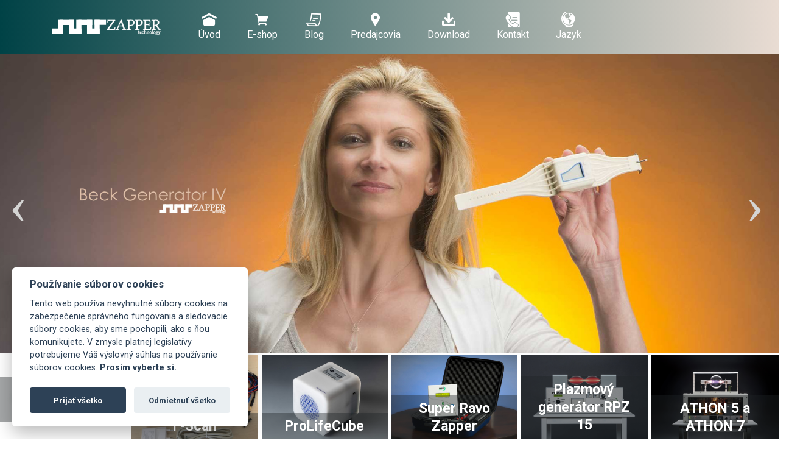

--- FILE ---
content_type: text/html; charset=UTF-8
request_url: https://zappertechnology.sk/index.php/sk
body_size: 20239
content:
<!DOCTYPE html>
<html lang="sk">
<head>
	<base href="https://zappertechnology.sk">
	<meta charset="utf-8"/>
	<meta http-equiv="x-ua-compatible" content="ie=edge"/>
	<title>
					ZAPPER-SK
			</title>
		<meta name="description" content=""/>
	<meta name="viewport" content="width=device-width, initial-scale=1"/>
	<link rel="apple-touch-icon" sizes="180x180" href="/apple-touch-icon.png">
	<link rel="icon" type="image/png" sizes="32x32" href="/favicon-32x32.png">
	<link rel="icon" type="image/png" sizes="16x16" href="/favicon-16x16.png">
	<link rel="manifest" href="/site.webmanifest">
	<link rel="mask-icon" href="/safari-pinned-tab.svg" color="#5bbad5">
	<meta name="msapplication-TileColor" content="#da532c">
	<meta name="theme-color" content="#ffffff">



	<link href='//fonts.googleapis.com/css?family=Roboto:400,100,100italic,300,300italic,400italic,500,500italic,700,700italic&subset=latin,latin-ext' rel='stylesheet' type='text/css'>

	<link rel="stylesheet" href="https://zappertechnology.sk/css/icofont.min.css"/>
	<link rel="stylesheet" href="https://zappertechnology.sk/css/slick.css"/>
	<link rel="stylesheet" href="https://zappertechnology.sk/css/slick-theme.css"/>
	<link rel="stylesheet" href="https://zappertechnology.sk/css/bootstrap.min.css"/>
	<link rel="stylesheet" href="https://zappertechnology.sk/css/style.css"/>
	<link rel="stylesheet" href="https://zappertechnology.sk/css/responsive.css"/>
	<link rel="stylesheet" href="/css/shop.css?id=a5a9210c26fc297ff701"/>
	
    <style>
        .slick-prev {
            left: 30px;
            z-index: 99999;
        }

        .slick-next {
            right: 50px;
            z-index: 99999;
        }

        .full-banners {
            overflow: hidden;
        }
    </style>
	
	<script>
		window.App = {
			form        : {},
			csrfToken   : 'sEdv4QIjf7aIgV8Wrg8y6rqN5u3TAOzYnbUPvlgn',
			url         : 'https://zappertechnology.sk',
			auth        : false,
			basket      : {"items":[],"quantity":0,"shippingMethodOptions":true,"subTotal":{"amount":0,"formatted":"0,00\u00a0\u20ac","currency":"EUR","ActualCurrency":{"amount":0,"formatted":"0,00\u00a0\u20ac","currency":"EUR"}},"shippingMethodName":null,"shippingCost":{"amount":0,"formatted":"0,00\u00a0\u20ac","currency":"EUR","ActualCurrency":{"amount":0,"formatted":"0,00\u00a0\u20ac","currency":"EUR"}},"coupon":{},"taxes":[],"total":{"amount":0,"formatted":"0,00\u00a0\u20ac","currency":"EUR","ActualCurrency":{"amount":0,"formatted":"0,00\u00a0\u20ac","currency":"EUR"}},"withoutVat":false,"lastOrder":[]},
			favourites  : [],
			translations: {
				'outOfStock': 'U dodávateľa',
				'showOptions': 'ZOBRAZIŤ MOŽNOSTI',
				'buy': 'PRIDAŤ DO KOŠÍKA',
				'newsletter_condition_warning': 'Musíte súhlasiť s podmienkami používania!',
			},
		};
	</script>
	<script type="application/ld+json">{"@context":"https:\/\/schema.org","@type":"WebSite","url":"https:\/\/zappertechnology.sk\/index.php\/sk","potentialAction":{"@type":"SearchAction","target":"https:\/\/zappertechnology.sk\/index.php\/sk\/products?query={search_term_string}","query-input":"required name=search_term_string"}}</script>
		<script type="text/javascript">
    var Ziggy = {
        namedRoutes: {"debugbar.openhandler":{"uri":"_debugbar\/open","methods":["GET","HEAD"],"domain":null},"debugbar.clockwork":{"uri":"_debugbar\/clockwork\/{id}","methods":["GET","HEAD"],"domain":null},"debugbar.assets.css":{"uri":"_debugbar\/assets\/stylesheets","methods":["GET","HEAD"],"domain":null},"debugbar.assets.js":{"uri":"_debugbar\/assets\/javascript","methods":["GET","HEAD"],"domain":null},"debugbar.cache.delete":{"uri":"_debugbar\/cache\/{key}\/{tags?}","methods":["DELETE"],"domain":null},"ignition.healthCheck":{"uri":"_ignition\/health-check","methods":["GET","HEAD"],"domain":null},"ignition.executeSolution":{"uri":"_ignition\/execute-solution","methods":["POST"],"domain":null},"ignition.shareReport":{"uri":"_ignition\/share-report","methods":["POST"],"domain":null},"ignition.scripts":{"uri":"_ignition\/scripts\/{script}","methods":["GET","HEAD"],"domain":null},"ignition.styles":{"uri":"_ignition\/styles\/{style}","methods":["GET","HEAD"],"domain":null},"blocks.index":{"uri":"laraberg\/blocks","methods":["GET","HEAD"],"domain":null},"blocks.store":{"uri":"laraberg\/blocks","methods":["POST"],"domain":null},"blocks.show":{"uri":"laraberg\/blocks\/{block}","methods":["GET","HEAD"],"domain":null},"blocks.update":{"uri":"laraberg\/blocks\/{block}","methods":["PUT","PATCH"],"domain":null},"blocks.destroy":{"uri":"laraberg\/blocks\/{block}","methods":["DELETE"],"domain":null},"passport.authorizations.authorize":{"uri":"oauth\/authorize","methods":["GET","HEAD"],"domain":null},"passport.authorizations.approve":{"uri":"oauth\/authorize","methods":["POST"],"domain":null},"passport.authorizations.deny":{"uri":"oauth\/authorize","methods":["DELETE"],"domain":null},"passport.token":{"uri":"oauth\/token","methods":["POST"],"domain":null},"passport.tokens.index":{"uri":"oauth\/tokens","methods":["GET","HEAD"],"domain":null},"passport.tokens.destroy":{"uri":"oauth\/tokens\/{token_id}","methods":["DELETE"],"domain":null},"passport.token.refresh":{"uri":"oauth\/token\/refresh","methods":["POST"],"domain":null},"passport.clients.index":{"uri":"oauth\/clients","methods":["GET","HEAD"],"domain":null},"passport.clients.store":{"uri":"oauth\/clients","methods":["POST"],"domain":null},"passport.clients.update":{"uri":"oauth\/clients\/{client_id}","methods":["PUT"],"domain":null},"passport.clients.destroy":{"uri":"oauth\/clients\/{client_id}","methods":["DELETE"],"domain":null},"passport.scopes.index":{"uri":"oauth\/scopes","methods":["GET","HEAD"],"domain":null},"passport.personal.tokens.index":{"uri":"oauth\/personal-access-tokens","methods":["GET","HEAD"],"domain":null},"passport.personal.tokens.store":{"uri":"oauth\/personal-access-tokens","methods":["POST"],"domain":null},"passport.personal.tokens.destroy":{"uri":"oauth\/personal-access-tokens\/{token_id}","methods":["DELETE"],"domain":null},"login.api":{"uri":"api\/login","methods":["POST"],"domain":null},"register.api":{"uri":"api\/register","methods":["POST"],"domain":null},"api.test":{"uri":"api\/test","methods":["GET","HEAD"],"domain":null},"test.vub-success":{"uri":"api\/vub\/success","methods":["POST"],"domain":null},"test.vub-error":{"uri":"api\/vub\/error","methods":["POST"],"domain":null},"api.fixer":{"uri":"sk\/fixer","methods":["GET","HEAD","POST","PUT","PATCH","DELETE","OPTIONS"],"domain":null},"download.file":{"uri":"sk\/download","methods":["POST"],"domain":null},"api.translation.translations.list-countries-for-select":{"uri":"sk\/api\/core\/list-countries-for-select","methods":["GET","HEAD"],"domain":null},"account.dashboard.index":{"uri":"sk\/account","methods":["GET","HEAD"],"domain":null},"account.profile.edit":{"uri":"sk\/account\/profile","methods":["GET","HEAD"],"domain":null},"account.profile.update":{"uri":"sk\/account\/profile","methods":["PUT"],"domain":null},"account.orders.index":{"uri":"sk\/account\/orders","methods":["GET","HEAD"],"domain":null},"account.orders.show":{"uri":"sk\/account\/orders\/{id}","methods":["GET","HEAD"],"domain":null},"account.downloads.index":{"uri":"sk\/account\/downloads","methods":["GET","HEAD"],"domain":null},"account.downloads.show":{"uri":"sk\/account\/downloads\/{id}","methods":["GET","HEAD"],"domain":null},"account.wishlist.index":{"uri":"sk\/account\/wishlist","methods":["GET","HEAD"],"domain":null},"account.reviews.index":{"uri":"sk\/account\/reviews","methods":["GET","HEAD"],"domain":null},"account.addresses.index":{"uri":"sk\/addresses","methods":["GET","HEAD"],"domain":null},"account.addresses.store":{"uri":"sk\/addresses","methods":["POST"],"domain":null},"account.addresses.update":{"uri":"sk\/addresses\/{id}","methods":["PUT"],"domain":null},"account.addresses.destroy":{"uri":"sk\/addresses\/{id}","methods":["DELETE"],"domain":null},"account.change_default_address":{"uri":"sk\/addresses\/change-default-address","methods":["POST"],"domain":null},"admin.dashboard.index":{"uri":"sk\/admin","methods":["GET","HEAD"],"domain":null},"admin.sales_analytics.index":{"uri":"sk\/admin\/sales-analytics","methods":["GET","HEAD"],"domain":null},"admin.attributes.index":{"uri":"sk\/admin\/attributes","methods":["GET","HEAD"],"domain":null},"admin.attributes.create":{"uri":"sk\/admin\/attributes\/create","methods":["GET","HEAD"],"domain":null},"admin.attributes.store":{"uri":"sk\/admin\/attributes","methods":["POST"],"domain":null},"admin.attributes.edit":{"uri":"sk\/admin\/attributes\/{id}\/edit","methods":["GET","HEAD"],"domain":null},"admin.attributes.update":{"uri":"sk\/admin\/attributes\/{id}","methods":["PUT"],"domain":null},"admin.attributes.destroy":{"uri":"sk\/admin\/attributes\/{ids?}","methods":["DELETE"],"domain":null},"admin.attribute_sets.index":{"uri":"sk\/admin\/attributes-sets","methods":["GET","HEAD"],"domain":null},"admin.attribute_sets.create":{"uri":"sk\/admin\/attributes-sets\/create","methods":["GET","HEAD"],"domain":null},"admin.attribute_sets.store":{"uri":"sk\/admin\/attributes-sets","methods":["POST"],"domain":null},"admin.attribute_sets.edit":{"uri":"sk\/admin\/attributes-sets\/{id}\/edit","methods":["GET","HEAD"],"domain":null},"admin.attribute_sets.update":{"uri":"sk\/admin\/attributes-sets\/{id}","methods":["PUT"],"domain":null},"admin.attribute_sets.destroy":{"uri":"sk\/admin\/attributes-sets\/{ids?}","methods":["DELETE"],"domain":null},"admin.brands.index":{"uri":"sk\/admin\/brands","methods":["GET","HEAD"],"domain":null},"admin.brands.create":{"uri":"sk\/admin\/brands\/create","methods":["GET","HEAD"],"domain":null},"admin.brands.store":{"uri":"sk\/admin\/brands","methods":["POST"],"domain":null},"admin.brands.edit":{"uri":"sk\/admin\/brands\/{id}\/edit","methods":["GET","HEAD"],"domain":null},"admin.brands.update":{"uri":"sk\/admin\/brands\/{id}","methods":["PUT"],"domain":null},"admin.brands.destroy":{"uri":"sk\/admin\/brands\/{ids?}","methods":["DELETE"],"domain":null},"brands.index":{"uri":"sk\/brands","methods":["GET","HEAD"],"domain":null},"brands.products.index":{"uri":"sk\/brands\/{brand}\/products","methods":["GET","HEAD"],"domain":null},"cart.index":{"uri":"sk\/cart","methods":["GET","HEAD"],"domain":null},"cart.items.store":{"uri":"sk\/cart\/store","methods":["POST"],"domain":null},"cart.items.update":{"uri":"sk\/cart\/store\/{cartItemId}","methods":["PUT"],"domain":null},"cart.items.destroy":{"uri":"sk\/cart\/store\/{cartItemId}","methods":["DELETE"],"domain":null},"cart.clear.store":{"uri":"sk\/cart\/refresh","methods":["POST"],"domain":null},"cart.shipping_method.store":{"uri":"sk\/cart\/shipping","methods":["POST"],"domain":null},"cart.cross_sell_products.index":{"uri":"sk\/cart\/csp","methods":["GET","HEAD"],"domain":null},"admin.categories.tree":{"uri":"sk\/admin\/categories\/tree","methods":["GET","HEAD"],"domain":null},"admin.categories.tree.update":{"uri":"sk\/admin\/categories\/tree","methods":["PUT"],"domain":null},"admin.categories.index":{"uri":"sk\/admin\/categories","methods":["GET","HEAD"],"domain":null},"admin.categories.store":{"uri":"sk\/admin\/categories","methods":["POST"],"domain":null},"admin.categories.show":{"uri":"sk\/admin\/categories\/{id}","methods":["GET","HEAD"],"domain":null},"admin.categories.update":{"uri":"sk\/admin\/categories\/{id}","methods":["PUT"],"domain":null},"admin.categories.destroy":{"uri":"sk\/admin\/categories\/{id}","methods":["DELETE"],"domain":null},"categories.index":{"uri":"sk\/categories","methods":["GET","HEAD"],"domain":null},"categories.products.index":{"uri":"sk\/categories\/{categorySlug}\/products","methods":["GET","HEAD"],"domain":null},"checkout.create":{"uri":"sk\/checkout","methods":["GET","HEAD"],"domain":null},"checkout.store":{"uri":"sk\/checkout","methods":["POST"],"domain":null},"checkout.check":{"uri":"sk\/checkout\/check","methods":["POST"],"domain":null},"checkout.vatValidation":{"uri":"sk\/checkout\/vatValidation","methods":["GET","HEAD"],"domain":null},"checkout.complete.store":{"uri":"sk\/checkout\/{orderId}\/complete","methods":["GET","HEAD","POST","PUT","PATCH","DELETE","OPTIONS"],"domain":null},"checkout.complete.show":{"uri":"sk\/checkout\/complete","methods":["GET","HEAD"],"domain":null},"checkout.complete.failed":{"uri":"sk\/checkout\/failed","methods":["GET","HEAD"],"domain":null},"checkout.payment_canceled.store":{"uri":"sk\/checkout\/{orderId}\/payment-canceled","methods":["GET","HEAD"],"domain":null},"compare.index":{"uri":"sk\/compare","methods":["GET","HEAD"],"domain":null},"compare.store":{"uri":"sk\/compare","methods":["POST"],"domain":null},"compare.destroy":{"uri":"sk\/compare\/{productId}","methods":["DELETE"],"domain":null},"compare.related_products.index":{"uri":"sk\/compare\/related-products","methods":["GET","HEAD"],"domain":null},"admin.coupons.index":{"uri":"sk\/admin\/coupons","methods":["GET","HEAD"],"domain":null},"admin.coupons.create":{"uri":"sk\/admin\/coupons\/create","methods":["GET","HEAD"],"domain":null},"admin.coupons.store":{"uri":"sk\/admin\/coupons","methods":["POST"],"domain":null},"admin.coupons.edit":{"uri":"sk\/admin\/coupons\/{id}\/edit","methods":["GET","HEAD"],"domain":null},"admin.coupons.update":{"uri":"sk\/admin\/coupons\/{id}","methods":["PUT"],"domain":null},"admin.coupons.destroy":{"uri":"sk\/admin\/coupons\/{ids?}","methods":["DELETE"],"domain":null},"cart.coupon.store":{"uri":"sk\/cart\/coupon","methods":["POST"],"domain":null},"cart.coupon.destroy":{"uri":"sk\/cart\/coupon","methods":["DELETE"],"domain":null},"admin.currency_rates.index":{"uri":"sk\/admin\/currency-rates","methods":["GET","HEAD"],"domain":null},"admin.currency_rates.edit":{"uri":"sk\/admin\/currency-rates\/{id}\/edit","methods":["GET","HEAD"],"domain":null},"admin.currency_rates.update":{"uri":"sk\/admin\/currency-rates\/{id}","methods":["PUT"],"domain":null},"admin.currency_rates.refresh":{"uri":"sk\/admin\/currency-rates\/refresh","methods":["GET","HEAD"],"domain":null},"current_currency.store":{"uri":"sk\/current-currency\/{code}","methods":["GET","HEAD"],"domain":null},"admin.feeds.index":{"uri":"sk\/admin\/feeds","methods":["GET","HEAD"],"domain":null},"admin.feeds.create":{"uri":"sk\/admin\/feeds\/create","methods":["GET","HEAD"],"domain":null},"admin.feeds.store":{"uri":"sk\/admin\/feeds","methods":["POST"],"domain":null},"admin.feeds.edit":{"uri":"sk\/admin\/feeds\/{id}\/edit","methods":["GET","HEAD"],"domain":null},"admin.feeds.update":{"uri":"sk\/admin\/feeds\/{id}","methods":["PUT"],"domain":null},"admin.feeds.destroy":{"uri":"sk\/admin\/feeds\/{ids?}","methods":["DELETE"],"domain":null},"admin.feeds.export":{"uri":"sk\/admin\/feeds\/{feed}\/export","methods":["GET","HEAD"],"domain":null},"admin.feeds.download":{"uri":"sk\/admin\/feeds\/{feed}\/download","methods":["GET","HEAD"],"domain":null},"admin.faq.index":{"uri":"sk\/admin\/faq","methods":["GET","HEAD"],"domain":null},"admin.faq.create":{"uri":"sk\/admin\/faq\/create","methods":["GET","HEAD"],"domain":null},"admin.faq.store":{"uri":"sk\/admin\/faq","methods":["POST"],"domain":null},"admin.faq.edit":{"uri":"sk\/admin\/faq\/{id}\/edit","methods":["GET","HEAD"],"domain":null},"admin.faq.update":{"uri":"sk\/admin\/faq\/{id}\/edit","methods":["PUT"],"domain":null},"admin.faq.destroy":{"uri":"sk\/admin\/faq\/{ids?}","methods":["DELETE"],"domain":null},"faq.index":{"uri":"sk\/faq","methods":["GET","HEAD"],"domain":null},"admin.importer.index":{"uri":"sk\/admin\/importer","methods":["GET","HEAD"],"domain":null},"admin.importer.store":{"uri":"sk\/admin\/importer","methods":["POST"],"domain":null},"admin.download_csv.index":{"uri":"sk\/admin\/download-csv","methods":["GET","HEAD"],"domain":null},"admin.importer.import":{"uri":"sk\/admin\/import","methods":["GET","HEAD"],"domain":null},"admin.importer.translations":{"uri":"sk\/admin\/translations","methods":["GET","HEAD"],"domain":null},"admin.media.index":{"uri":"sk\/admin\/media","methods":["GET","HEAD"],"domain":null},"admin.media.store":{"uri":"sk\/admin\/media","methods":["POST"],"domain":null},"admin.media.private":{"uri":"sk\/admin\/media\/private","methods":["POST"],"domain":null},"admin.media.destroy":{"uri":"sk\/admin\/media\/{ids?}","methods":["DELETE"],"domain":null},"admin.file_manager.index":{"uri":"sk\/admin\/file-manager","methods":["GET","HEAD"],"domain":null},"admin.menus.index":{"uri":"sk\/admin\/menus","methods":["GET","HEAD"],"domain":null},"admin.menus.create":{"uri":"sk\/admin\/menus\/create","methods":["GET","HEAD"],"domain":null},"admin.menus.store":{"uri":"sk\/admin\/menus","methods":["POST"],"domain":null},"admin.menus.edit":{"uri":"sk\/admin\/menus\/{id}\/edit","methods":["GET","HEAD"],"domain":null},"admin.menus.update":{"uri":"sk\/admin\/menus\/{id}","methods":["PUT"],"domain":null},"admin.menus.destroy":{"uri":"sk\/admin\/menus\/{ids?}","methods":["DELETE"],"domain":null},"admin.menus.items.create":{"uri":"sk\/admin\/menus\/{menuId?}\/items\/create","methods":["GET","HEAD"],"domain":null},"admin.menus.items.store":{"uri":"sk\/admin\/menus\/{menuId}\/items","methods":["POST"],"domain":null},"admin.menus.items.edit":{"uri":"sk\/admin\/menus\/{menuId}\/items\/{id}\/edit","methods":["GET","HEAD"],"domain":null},"admin.menus.items.update":{"uri":"sk\/admin\/menus\/{menuId}\/items\/{id}","methods":["PUT"],"domain":null},"admin.menus.items.destroy":{"uri":"sk\/admin\/menus\/items\/{id}","methods":["DELETE"],"domain":null},"admin.menus.items.order.update":{"uri":"sk\/admin\/menus\/items\/order","methods":["PUT"],"domain":null},"subscribers.store":{"uri":"sk\/subscribers","methods":["POST"],"domain":null},"admin.options.index":{"uri":"sk\/admin\/options","methods":["GET","HEAD"],"domain":null},"admin.options.create":{"uri":"sk\/admin\/options\/create","methods":["GET","HEAD"],"domain":null},"admin.options.store":{"uri":"sk\/admin\/options","methods":["POST"],"domain":null},"admin.options.show":{"uri":"sk\/admin\/options\/{id}","methods":["GET","HEAD"],"domain":null},"admin.options.edit":{"uri":"sk\/admin\/options\/{id}\/edit","methods":["GET","HEAD"],"domain":null},"admin.options.update":{"uri":"sk\/admin\/options\/{id}","methods":["PUT"],"domain":null},"admin.options.destroy":{"uri":"sk\/admin\/options\/{ids}","methods":["DELETE"],"domain":null},"admin.orders.index":{"uri":"sk\/admin\/orders","methods":["GET","HEAD"],"domain":null},"admin.orders.email-statuses":{"uri":"sk\/admin\/orders\/email-statuses","methods":["GET","HEAD"],"domain":null},"admin.orders.email-statuses.update":{"uri":"sk\/admin\/orders\/email-statuses","methods":["PUT"],"domain":null},"admin.orders.show":{"uri":"sk\/admin\/orders\/{id}","methods":["GET","HEAD"],"domain":null},"admin.orders.status.update":{"uri":"sk\/admin\/orders\/{order}\/status","methods":["PUT"],"domain":null},"admin.orders.ship":{"uri":"sk\/admin\/orders\/{order}\/ship","methods":["POST"],"domain":null},"admin.orders.invoice":{"uri":"sk\/admin\/orders\/{order}\/invoice","methods":["POST"],"domain":null},"admin.orders.email.store":{"uri":"sk\/admin\/orders\/{order}\/email","methods":["POST"],"domain":null},"admin.orders.print.show":{"uri":"sk\/admin\/orders\/{order}\/print","methods":["GET","HEAD"],"domain":null},"admin.orders.pdf.show":{"uri":"sk\/admin\/orders\/{order}\/pdf","methods":["GET","HEAD"],"domain":null},"admin.orders.invoices":{"uri":"sk\/admin\/invoices","methods":["GET","HEAD"],"domain":null},"admin.shipments.status":{"uri":"sk\/admin\/shipments\/status","methods":["POST"],"domain":null},"admin.shipments.statusAll":{"uri":"sk\/admin\/shipments\/status","methods":["GET","HEAD"],"domain":null},"admin.shipments.process":{"uri":"sk\/admin\/shipments\/process","methods":["POST"],"domain":null},"admin.orders.kurier.summary":{"uri":"sk\/admin\/shipments\/summary","methods":["GET","HEAD"],"domain":null},"admin.shipments.pickup":{"uri":"sk\/admin\/shipments\/pickup","methods":["GET","HEAD"],"domain":null},"admin.orders.kurier":{"uri":"sk\/admin\/shipments","methods":["POST"],"domain":null},"admin.shipments.index":{"uri":"sk\/admin\/shipments","methods":["GET","HEAD"],"domain":null},"admin.shipments.show":{"uri":"sk\/admin\/shipments\/{id}","methods":["GET","HEAD"],"domain":null},"admin.shipments.pdf":{"uri":"sk\/admin\/shipments\/pdf\/{id}","methods":["GET","HEAD"],"domain":null},"admin.shipments.test":{"uri":"sk\/admin\/dhl\/test","methods":["GET","HEAD"],"domain":null},"shipment.tracking":{"uri":"sk\/admin\/shipment\/tracking\/{number}","methods":["GET","HEAD"],"domain":null},"shipment.cancel":{"uri":"sk\/admin\/shipment\/cancel\/{number}","methods":["GET","HEAD"],"domain":null},"admin.pages.index":{"uri":"sk\/admin\/pages","methods":["GET","HEAD"],"domain":null},"admin.pages.create":{"uri":"sk\/admin\/pages\/create","methods":["GET","HEAD"],"domain":null},"admin.pages.store":{"uri":"sk\/admin\/pages","methods":["POST"],"domain":null},"admin.pages.edit":{"uri":"sk\/admin\/pages\/{id}\/edit","methods":["GET","HEAD"],"domain":null},"admin.pages.update":{"uri":"sk\/admin\/pages\/{id}\/edit","methods":["PUT"],"domain":null},"admin.pages.destroy":{"uri":"sk\/admin\/pages\/{ids?}","methods":["DELETE"],"domain":null},"home":{"uri":"sk","methods":["GET","HEAD"],"domain":null},"shop":{"uri":"sk\/shop","methods":["GET","HEAD"],"domain":null},"pages.index":{"uri":"sk\/pages","methods":["GET","HEAD"],"domain":null},"cart.payment_method.store":{"uri":"sk\/cart\/paymentMethod","methods":["POST"],"domain":null},"admin.products.index":{"uri":"sk\/admin\/products","methods":["GET","HEAD"],"domain":null},"admin.products.create":{"uri":"sk\/admin\/products\/create","methods":["GET","HEAD"],"domain":null},"admin.products.store":{"uri":"sk\/admin\/products","methods":["POST"],"domain":null},"admin.products.edit":{"uri":"sk\/admin\/products\/{id}\/edit","methods":["GET","HEAD"],"domain":null},"admin.products.update":{"uri":"sk\/admin\/products\/{id}","methods":["PUT"],"domain":null},"admin.products.destroy":{"uri":"sk\/admin\/products\/{ids}","methods":["DELETE"],"domain":null},"admin.products.import":{"uri":"sk\/admin\/products\/import","methods":["GET","HEAD"],"domain":null},"products.index":{"uri":"sk\/products","methods":["GET","HEAD"],"domain":null},"products.show":{"uri":"sk\/products\/{slug}","methods":["GET","HEAD"],"domain":null},"nasepkavac.get":{"uri":"sk\/suggestions","methods":["GET","HEAD"],"domain":null},"products.price.show":{"uri":"sk\/products\/{id}\/price","methods":["POST"],"domain":null},"admin.reports.index":{"uri":"sk\/admin\/reports","methods":["GET","HEAD"],"domain":null},"admin.reviews.index":{"uri":"sk\/admin\/reviews","methods":["GET","HEAD"],"domain":null},"admin.reviews.edit":{"uri":"sk\/admin\/reviews\/{id}\/edit","methods":["GET","HEAD"],"domain":null},"admin.reviews.update":{"uri":"sk\/admin\/reviews\/{id}","methods":["PUT"],"domain":null},"admin.reviews.destroy":{"uri":"sk\/admin\/reviews\/{ids?}","methods":["DELETE"],"domain":null},"products.reviews.index":{"uri":"sk\/products\/{productId}\/reviews","methods":["GET","HEAD"],"domain":null},"products.reviews.store":{"uri":"sk\/products\/{productId}\/reviews","methods":["POST"],"domain":null},"admin.settings.edit":{"uri":"sk\/admin\/settings","methods":["GET","HEAD"],"domain":null},"admin.settings.update":{"uri":"sk\/admin\/settings","methods":["PUT"],"domain":null},"admin.licence":{"uri":"sk\/admin\/licence","methods":["GET","HEAD"],"domain":null},"admin.contract.sign":{"uri":"sk\/admin\/contract","methods":["POST"],"domain":null},"admin.sliders.index":{"uri":"sk\/admin\/sliders","methods":["GET","HEAD"],"domain":null},"admin.sliders.create":{"uri":"sk\/admin\/sliders\/create","methods":["GET","HEAD"],"domain":null},"admin.sliders.store":{"uri":"sk\/admin\/sliders","methods":["POST"],"domain":null},"admin.sliders.edit":{"uri":"sk\/admin\/sliders\/{id}\/edit","methods":["GET","HEAD"],"domain":null},"admin.sliders.update":{"uri":"sk\/admin\/sliders\/{id}","methods":["PUT"],"domain":null},"admin.sliders.destroy":{"uri":"sk\/admin\/sliders\/{ids?}","methods":["DELETE"],"domain":null},"admin.slider_options.index":{"uri":"sk\/admin\/slider-options","methods":["GET","HEAD"],"domain":null},"admin.slider_options.create":{"uri":"sk\/admin\/slider-options\/create","methods":["GET","HEAD"],"domain":null},"admin.slider_options.store":{"uri":"sk\/admin\/slider-options","methods":["POST"],"domain":null},"admin.slider_options.edit":{"uri":"sk\/admin\/slider-options\/{id}\/edit","methods":["GET","HEAD"],"domain":null},"admin.slider_options.update":{"uri":"sk\/admin\/slider-options\/{id}","methods":["PUT"],"domain":null},"admin.slider_options.destroy":{"uri":"sk\/admin\/slider-options\/{ids?}","methods":["DELETE"],"domain":null},"countries.states.index":{"uri":"sk\/countries\/{code}\/states","methods":["GET","HEAD"],"domain":null},"admin.taxes.index":{"uri":"sk\/admin\/taxes","methods":["GET","HEAD"],"domain":null},"admin.taxes.create":{"uri":"sk\/admin\/taxes\/create","methods":["GET","HEAD"],"domain":null},"admin.taxes.store":{"uri":"sk\/admin\/taxes","methods":["POST"],"domain":null},"admin.taxes.edit":{"uri":"sk\/admin\/taxes\/{id}\/edit","methods":["GET","HEAD"],"domain":null},"admin.taxes.update":{"uri":"sk\/admin\/taxes\/{id}","methods":["PUT"],"domain":null},"admin.taxes.destroy":{"uri":"sk\/admin\/taxes\/{ids?}","methods":["DELETE"],"domain":null},"cart.taxes.store":{"uri":"sk\/cart\/taxes","methods":["POST"],"domain":null},"admin.transactions.index":{"uri":"sk\/admin\/transactions","methods":["GET","HEAD"],"domain":null},"admin.login":{"uri":"sk\/admin\/login","methods":["GET","HEAD"],"domain":null},"admin.login.post":{"uri":"sk\/admin\/login","methods":["POST"],"domain":null},"admin.logout":{"uri":"sk\/admin\/logout","methods":["GET","HEAD"],"domain":null},"admin.reset":{"uri":"sk\/admin\/password\/reset","methods":["GET","HEAD"],"domain":null},"admin.reset.post":{"uri":"sk\/admin\/password\/reset","methods":["POST"],"domain":null},"admin.reset.complete":{"uri":"sk\/admin\/password\/reset\/{email}\/{code}","methods":["GET","HEAD"],"domain":null},"admin.reset.complete.post":{"uri":"sk\/admin\/password\/reset\/{email}\/{code}","methods":["POST"],"domain":null},"admin.users.index":{"uri":"sk\/admin\/users","methods":["GET","HEAD"],"domain":null},"admin.users.create":{"uri":"sk\/admin\/users\/create","methods":["GET","HEAD"],"domain":null},"admin.users.store":{"uri":"sk\/admin\/users","methods":["POST"],"domain":null},"admin.users.edit":{"uri":"sk\/admin\/users\/{id}\/edit","methods":["GET","HEAD"],"domain":null},"admin.users.update":{"uri":"sk\/admin\/users\/{id}\/edit","methods":["PUT"],"domain":null},"admin.users.destroy":{"uri":"sk\/admin\/users\/{ids?}","methods":["DELETE"],"domain":null},"admin.users.reset_password":{"uri":"sk\/admin\/users\/{id}\/reset-password","methods":["GET","HEAD"],"domain":null},"admin.roles.index":{"uri":"sk\/admin\/roles","methods":["GET","HEAD"],"domain":null},"admin.roles.create":{"uri":"sk\/admin\/roles\/create","methods":["GET","HEAD"],"domain":null},"admin.roles.store":{"uri":"sk\/admin\/roles","methods":["POST"],"domain":null},"admin.roles.edit":{"uri":"sk\/admin\/roles\/{id}\/edit","methods":["GET","HEAD"],"domain":null},"admin.roles.update":{"uri":"sk\/admin\/roles\/{id}\/edit","methods":["PUT"],"domain":null},"admin.roles.destroy":{"uri":"sk\/admin\/roles\/{ids?}","methods":["DELETE"],"domain":null},"admin.profile.edit":{"uri":"sk\/admin\/profile","methods":["GET","HEAD"],"domain":null},"admin.profile.update":{"uri":"sk\/admin\/profile","methods":["PUT"],"domain":null},"login":{"uri":"sk\/login","methods":["GET","HEAD"],"domain":null},"login.post":{"uri":"sk\/login","methods":["POST"],"domain":null},"login.redirect":{"uri":"sk\/login\/{provider}","methods":["GET","HEAD"],"domain":null},"login.callback":{"uri":"sk\/login\/{provider}\/callback","methods":["GET","HEAD"],"domain":null},"logout":{"uri":"sk\/logout","methods":["GET","HEAD"],"domain":null},"register":{"uri":"sk\/register","methods":["GET","HEAD"],"domain":null},"register.post":{"uri":"sk\/register","methods":["POST"],"domain":null},"reset":{"uri":"sk\/password\/reset","methods":["GET","HEAD"],"domain":null},"reset.post":{"uri":"sk\/password\/reset","methods":["POST"],"domain":null},"reset.complete":{"uri":"sk\/password\/reset\/{email}\/{code}","methods":["GET","HEAD"],"domain":null},"reset.complete.post":{"uri":"sk\/password\/reset\/{email}\/{code}","methods":["POST"],"domain":null},"wishlist.store":{"uri":"sk\/favourites","methods":["POST"],"domain":null},"wishlist.destroy":{"uri":"sk\/favourites\/{productId}","methods":["DELETE"],"domain":null},"wishlist.products.index":{"uri":"sk\/favourites\/products","methods":["GET","HEAD"],"domain":null},"admin.storefront.settings.edit":{"uri":"sk\/admin\/storefront","methods":["GET","HEAD"],"domain":null},"admin.storefront.settings.update":{"uri":"sk\/admin\/storefront","methods":["PUT"],"domain":null},"frontend.feat_categoryproducts.index":{"uri":"sk\/storefront\/featured-categories\/{categoryNumber}\/products","methods":["GET","HEAD"],"domain":null},"frontend.product_tabs.index":{"uri":"sk\/storefront\/tab-products\/sections\/{sectionId}\/tabs\/{tabId}","methods":["GET","HEAD"],"domain":null},"frontend.products_grid.index":{"uri":"sk\/storefront\/product-grid\/tabs\/{tabId}","methods":["GET","HEAD"],"domain":null},"frontend.product_sale.index":{"uri":"sk\/storefront\/flash-sale-products","methods":["GET","HEAD"],"domain":null},"storefront.flash_sale_products.id":{"uri":"sk\/storefront\/flash-sale-products\/{id}","methods":["GET","HEAD"],"domain":null},"frontend.vertical_list.index":{"uri":"sk\/storefront\/vertical-products\/{columnNumber}","methods":["GET","HEAD"],"domain":null},"frontend.newsletter_popup.store":{"uri":"sk\/storefront\/newsletter-popup","methods":["POST"],"domain":null},"frontend.newsletter_popup.destroy":{"uri":"sk\/storefront\/newsletter-popup","methods":["DELETE"],"domain":null},"frontend.cookiepanel.destroy":{"uri":"sk\/storefront\/cookie-bar","methods":["DELETE"],"domain":null},"admin.hardware":{"uri":"sk\/backend\/hardware","methods":["GET","HEAD"],"domain":null},"api.blog.category.index":{"uri":"sk\/api\/v1\/blog\/categories","methods":["GET","HEAD"],"domain":null},"api.blog.category.store":{"uri":"sk\/api\/v1\/blog\/categories","methods":["POST"],"domain":null},"api.blog.category.update":{"uri":"sk\/api\/v1\/blog\/categories\/{kategoria}","methods":["POST"],"domain":null},"api.blog.category.destroy":{"uri":"sk\/api\/v1\/blog\/categories\/{kategoria}","methods":["DELETE"],"domain":null},"admin.blog.post.index":{"uri":"sk\/backend\/blog\/posts","methods":["GET","HEAD"],"domain":null},"admin.blog.post.create":{"uri":"sk\/backend\/blog\/posts\/create","methods":["GET","HEAD"],"domain":null},"admin.blog.post.store":{"uri":"sk\/backend\/blog\/posts","methods":["POST"],"domain":null},"admin.blog.post.edit":{"uri":"sk\/backend\/blog\/posts\/{post}\/edit","methods":["GET","HEAD"],"domain":null},"admin.blog.post.update":{"uri":"sk\/backend\/blog\/posts\/{post}","methods":["PUT"],"domain":null},"admin.blog.post.destroy":{"uri":"sk\/backend\/blog\/posts\/{post}","methods":["DELETE"],"domain":null},"admin.blog.category.index":{"uri":"sk\/backend\/blog\/categories","methods":["GET","HEAD"],"domain":null},"admin.blog.category.create":{"uri":"sk\/backend\/blog\/categories\/create","methods":["GET","HEAD"],"domain":null},"admin.blog.category.store":{"uri":"sk\/backend\/blog\/categories","methods":["POST"],"domain":null},"admin.blog.category.edit":{"uri":"sk\/backend\/blog\/categories\/{kategoria}\/edit","methods":["GET","HEAD"],"domain":null},"admin.blog.category.update":{"uri":"sk\/backend\/blog\/categories\/{kategoria}","methods":["PUT"],"domain":null},"admin.blog.category.destroy":{"uri":"sk\/backend\/blog\/categories\/{kategoria}","methods":["DELETE"],"domain":null},"sk.blog":{"uri":"sk\/news","methods":["GET","HEAD"],"domain":null},"blog.slug":{"uri":"sk\/news\/{slug}","methods":["GET","HEAD"],"domain":null},"admin.cooperation.cooperation.index":{"uri":"sk\/backend\/cooperation\/cooperations","methods":["GET","HEAD"],"domain":null},"admin.cooperation.cooperation.create":{"uri":"sk\/backend\/cooperation\/cooperations\/create","methods":["GET","HEAD"],"domain":null},"admin.cooperation.cooperation.store":{"uri":"sk\/backend\/cooperation\/cooperations","methods":["POST"],"domain":null},"admin.cooperation.cooperation.edit":{"uri":"sk\/backend\/cooperation\/cooperations\/{cooperation}\/edit","methods":["GET","HEAD"],"domain":null},"admin.cooperation.cooperation.update":{"uri":"sk\/backend\/cooperation\/cooperations\/{cooperation}","methods":["PUT"],"domain":null},"admin.cooperation.cooperation.destroy":{"uri":"sk\/backend\/cooperation\/cooperations\/{cooperation}","methods":["DELETE"],"domain":null},"admin.cooperation.registration.index":{"uri":"sk\/backend\/cooperation\/registrations","methods":["GET","HEAD"],"domain":null},"admin.cooperation.registration.create":{"uri":"sk\/backend\/cooperation\/registrations\/create","methods":["GET","HEAD"],"domain":null},"admin.cooperation.registration.store":{"uri":"sk\/backend\/cooperation\/registrations","methods":["POST"],"domain":null},"admin.cooperation.registration.edit":{"uri":"sk\/backend\/cooperation\/registrations\/{registration}\/edit","methods":["GET","HEAD"],"domain":null},"admin.cooperation.registration.update":{"uri":"sk\/backend\/cooperation\/registrations\/{registration}","methods":["PUT"],"domain":null},"admin.cooperation.registration.destroy":{"uri":"sk\/backend\/cooperation\/registrations\/{registration}","methods":["DELETE"],"domain":null},"public.cooperation.index":{"uri":"sk\/cooperation","methods":["GET","HEAD"],"domain":null},"public.cooperation.countries":{"uri":"sk\/cooperation\/countries","methods":["GET","HEAD"],"domain":null},"public.cooperation.nationalsection":{"uri":"sk\/cooperation\/national-section\/{country}","methods":["GET","HEAD"],"domain":null},"public.cooperation.show":{"uri":"sk\/cooperation\/{uri}","methods":["GET","HEAD"],"domain":null},"public.cooperation.find":{"uri":"sk\/cooperation\/find","methods":["POST"],"domain":null},"public.cooperation.register":{"uri":"sk\/cooperation\/register","methods":["POST"],"domain":null},"dashboard.index":{"uri":"sk\/backend","methods":["GET","HEAD"],"domain":null},"dashboard.grid.save":{"uri":"sk\/backend\/dashboard\/grid","methods":["POST"],"domain":null},"dashboard.grid.reset":{"uri":"sk\/backend\/dashboard\/grid","methods":["GET","HEAD"],"domain":null},"api.media.folders.all-nestable":{"uri":"sk\/api\/folder","methods":["GET","HEAD"],"domain":null},"api.media.folders.store":{"uri":"sk\/api\/folder","methods":["POST"],"domain":null},"api.media.folders.breadcrumb":{"uri":"sk\/api\/folder\/breadcrumb\/{folder}","methods":["GET","HEAD"],"domain":null},"api.media.folders.update":{"uri":"sk\/api\/folder\/{folder}","methods":["POST"],"domain":null},"api.media.folders.destroy":{"uri":"sk\/api\/folder\/{folder}","methods":["DELETE"],"domain":null},"api.media.store":{"uri":"sk\/api\/file","methods":["POST"],"domain":null},"api.media.store-dropzone":{"uri":"sk\/api\/file-dropzone","methods":["POST"],"domain":null},"api.media.link":{"uri":"sk\/api\/media\/link","methods":["POST"],"domain":null},"api.media.unlink":{"uri":"sk\/api\/media\/unlink","methods":["POST"],"domain":null},"api.media.media.move":{"uri":"sk\/api\/media\/move","methods":["POST"],"domain":null},"api.media.all":{"uri":"sk\/api\/media\/all","methods":["GET","HEAD"],"domain":null},"api.media.all-vue":{"uri":"sk\/api\/media\/all-vue","methods":["GET","HEAD"],"domain":null},"api.media.sort":{"uri":"sk\/api\/media\/sort","methods":["POST"],"domain":null},"api.media.find-first-by-zone-and-entity":{"uri":"sk\/api\/media\/find-first-by-zone-and-entity","methods":["GET","HEAD"],"domain":null},"api.media.get-by-zone-and-entity":{"uri":"sk\/api\/media\/get-by-zone-and-entity","methods":["GET","HEAD"],"domain":null},"api.media.media.find":{"uri":"sk\/api\/media\/{media}","methods":["GET","HEAD"],"domain":null},"api.media.media.update":{"uri":"sk\/api\/file\/{file}","methods":["PUT"],"domain":null},"api.media.media.destroy":{"uri":"sk\/api\/file\/{file}","methods":["DELETE"],"domain":null},"api.media.media.batch-destroy":{"uri":"sk\/api\/batch-destroy","methods":["POST"],"domain":null},"admin.media.media.index":{"uri":"sk\/backend\/media\/media","methods":["GET","HEAD"],"domain":null},"admin.media.media.create":{"uri":"sk\/backend\/media\/media\/create","methods":["GET","HEAD"],"domain":null},"admin.media.media.store":{"uri":"sk\/backend\/media\/media","methods":["POST"],"domain":null},"admin.media.media.edit":{"uri":"sk\/backend\/media\/media\/{media}\/edit","methods":["GET","HEAD"],"domain":null},"admin.media.media.update":{"uri":"sk\/backend\/media\/media\/{media}","methods":["PUT"],"domain":null},"admin.media.media.destroy":{"uri":"sk\/backend\/media\/media\/{media}","methods":["DELETE"],"domain":null},"media.grid.select":{"uri":"sk\/backend\/media\/media-grid\/index","methods":["GET","HEAD"],"domain":null},"media.grid.ckeditor":{"uri":"sk\/backend\/media\/media-grid\/ckIndex","methods":["GET","HEAD"],"domain":null},"api.tag.tag.by-namespace":{"uri":"sk\/api\/tags\/namespace","methods":["GET","HEAD"],"domain":null},"admin.tag.tag.index":{"uri":"sk\/backend\/tag\/tags","methods":["GET","HEAD"],"domain":null},"admin.tag.tag.create":{"uri":"sk\/backend\/tag\/tags\/create","methods":["GET","HEAD"],"domain":null},"admin.tag.tag.store":{"uri":"sk\/backend\/tag\/tags","methods":["POST"],"domain":null},"admin.tag.tag.edit":{"uri":"sk\/backend\/tag\/tags\/{tag__tag}\/edit","methods":["GET","HEAD"],"domain":null},"admin.tag.tag.update":{"uri":"sk\/backend\/tag\/tags\/{tag__tag}","methods":["PUT"],"domain":null},"admin.tag.tag.destroy":{"uri":"sk\/backend\/tag\/tags\/{tag__tag}","methods":["DELETE"],"domain":null},"api.workshop.module.publish":{"uri":"sk\/api\/workshop\/modules\/{module}\/publish","methods":["POST"],"domain":null},"api.workshop.theme.publish":{"uri":"sk\/api\/workshop\/themes\/{theme}\/publish","methods":["POST"],"domain":null},"admin.workshop.modules.index":{"uri":"sk\/backend\/workshop\/modules","methods":["GET","HEAD"],"domain":null},"admin.workshop.modules.show":{"uri":"sk\/backend\/workshop\/modules\/{module}","methods":["GET","HEAD"],"domain":null},"admin.workshop.modules.update":{"uri":"sk\/backend\/workshop\/modules\/update","methods":["POST"],"domain":null},"admin.workshop.modules.disable":{"uri":"sk\/backend\/workshop\/modules\/disable\/{module}","methods":["POST"],"domain":null},"admin.workshop.modules.enable":{"uri":"sk\/backend\/workshop\/modules\/enable\/{module}","methods":["POST"],"domain":null},"admin.workshop.themes.index":{"uri":"sk\/backend\/workshop\/themes","methods":["GET","HEAD"],"domain":null},"admin.workshop.themes.show":{"uri":"sk\/backend\/workshop\/themes\/{theme}","methods":["GET","HEAD"],"domain":null},"api.translation.translations.update":{"uri":"sk\/api\/translation\/update","methods":["POST"],"domain":null},"api.translation.translations.clearCache":{"uri":"sk\/api\/translation\/clearCache","methods":["POST"],"domain":null},"api.translation.translations.revisions":{"uri":"sk\/api\/translation\/revisions","methods":["POST"],"domain":null},"api.translation.translations.all":{"uri":"sk\/api\/translation","methods":["GET","HEAD"],"domain":null},"api.translation.translations.list-locales-for-select":{"uri":"sk\/api\/translation\/list-locales-for-select","methods":["GET","HEAD"],"domain":null},"admin.translation.translation.index":{"uri":"sk\/backend\/translation\/translations","methods":["GET","HEAD"],"domain":null},"admin.translation.translation.update":{"uri":"sk\/backend\/translation\/translations\/update\/{translations}","methods":["GET","HEAD"],"domain":null},"admin.translation.translation.export":{"uri":"sk\/backend\/translation\/translations\/export","methods":["GET","HEAD"],"domain":null},"admin.translation.translation.import":{"uri":"sk\/backend\/translation\/translations\/import","methods":["POST"],"domain":null},"pages.show":{"uri":"sk\/{slug}","methods":["GET","HEAD"],"domain":null}},
        baseUrl: 'https://zappertechnology.sk/index.php/',
        baseProtocol: 'https',
        baseDomain: 'zappertechnology.sk',
        basePort: false,
        defaultParameters: []
    };

    !function(e,t){"object"==typeof exports&&"object"==typeof module?module.exports=t():"function"==typeof define&&define.amd?define("route",[],t):"object"==typeof exports?exports.route=t():e.route=t()}(this,function(){return function(e){var t={};function r(n){if(t[n])return t[n].exports;var o=t[n]={i:n,l:!1,exports:{}};return e[n].call(o.exports,o,o.exports,r),o.l=!0,o.exports}return r.m=e,r.c=t,r.d=function(e,t,n){r.o(e,t)||Object.defineProperty(e,t,{enumerable:!0,get:n})},r.r=function(e){"undefined"!=typeof Symbol&&Symbol.toStringTag&&Object.defineProperty(e,Symbol.toStringTag,{value:"Module"}),Object.defineProperty(e,"__esModule",{value:!0})},r.t=function(e,t){if(1&t&&(e=r(e)),8&t)return e;if(4&t&&"object"==typeof e&&e&&e.__esModule)return e;var n=Object.create(null);if(r.r(n),Object.defineProperty(n,"default",{enumerable:!0,value:e}),2&t&&"string"!=typeof e)for(var o in e)r.d(n,o,function(t){return e[t]}.bind(null,o));return n},r.n=function(e){var t=e&&e.__esModule?function(){return e.default}:function(){return e};return r.d(t,"a",t),t},r.o=function(e,t){return Object.prototype.hasOwnProperty.call(e,t)},r.p="",r(r.s=5)}([function(e,t,r){"use strict";var n=Object.prototype.hasOwnProperty,o=Array.isArray,i=function(){for(var e=[],t=0;t<256;++t)e.push("%"+((t<16?"0":"")+t.toString(16)).toUpperCase());return e}(),a=function(e,t){for(var r=t&&t.plainObjects?Object.create(null):{},n=0;n<e.length;++n)void 0!==e[n]&&(r[n]=e[n]);return r};e.exports={arrayToObject:a,assign:function(e,t){return Object.keys(t).reduce(function(e,r){return e[r]=t[r],e},e)},combine:function(e,t){return[].concat(e,t)},compact:function(e){for(var t=[{obj:{o:e},prop:"o"}],r=[],n=0;n<t.length;++n)for(var i=t[n],a=i.obj[i.prop],u=Object.keys(a),c=0;c<u.length;++c){var l=u[c],s=a[l];"object"==typeof s&&null!==s&&-1===r.indexOf(s)&&(t.push({obj:a,prop:l}),r.push(s))}return function(e){for(;e.length>1;){var t=e.pop(),r=t.obj[t.prop];if(o(r)){for(var n=[],i=0;i<r.length;++i)void 0!==r[i]&&n.push(r[i]);t.obj[t.prop]=n}}}(t),e},decode:function(e,t,r){var n=e.replace(/\+/g," ");if("iso-8859-1"===r)return n.replace(/%[0-9a-f]{2}/gi,unescape);try{return decodeURIComponent(n)}catch(e){return n}},encode:function(e,t,r){if(0===e.length)return e;var n=e;if("symbol"==typeof e?n=Symbol.prototype.toString.call(e):"string"!=typeof e&&(n=String(e)),"iso-8859-1"===r)return escape(n).replace(/%u[0-9a-f]{4}/gi,function(e){return"%26%23"+parseInt(e.slice(2),16)+"%3B"});for(var o="",a=0;a<n.length;++a){var u=n.charCodeAt(a);45===u||46===u||95===u||126===u||u>=48&&u<=57||u>=65&&u<=90||u>=97&&u<=122?o+=n.charAt(a):u<128?o+=i[u]:u<2048?o+=i[192|u>>6]+i[128|63&u]:u<55296||u>=57344?o+=i[224|u>>12]+i[128|u>>6&63]+i[128|63&u]:(a+=1,u=65536+((1023&u)<<10|1023&n.charCodeAt(a)),o+=i[240|u>>18]+i[128|u>>12&63]+i[128|u>>6&63]+i[128|63&u])}return o},isBuffer:function(e){return!(!e||"object"!=typeof e||!(e.constructor&&e.constructor.isBuffer&&e.constructor.isBuffer(e)))},isRegExp:function(e){return"[object RegExp]"===Object.prototype.toString.call(e)},merge:function e(t,r,i){if(!r)return t;if("object"!=typeof r){if(o(t))t.push(r);else{if(!t||"object"!=typeof t)return[t,r];(i&&(i.plainObjects||i.allowPrototypes)||!n.call(Object.prototype,r))&&(t[r]=!0)}return t}if(!t||"object"!=typeof t)return[t].concat(r);var u=t;return o(t)&&!o(r)&&(u=a(t,i)),o(t)&&o(r)?(r.forEach(function(r,o){if(n.call(t,o)){var a=t[o];a&&"object"==typeof a&&r&&"object"==typeof r?t[o]=e(a,r,i):t.push(r)}else t[o]=r}),t):Object.keys(r).reduce(function(t,o){var a=r[o];return n.call(t,o)?t[o]=e(t[o],a,i):t[o]=a,t},u)}}},function(e,t,r){"use strict";var n=String.prototype.replace,o=/%20/g,i=r(0),a={RFC1738:"RFC1738",RFC3986:"RFC3986"};e.exports=i.assign({default:a.RFC3986,formatters:{RFC1738:function(e){return n.call(e,o,"+")},RFC3986:function(e){return String(e)}}},a)},function(e,t,r){"use strict";var n=r(3),o=r(4),i=r(1);e.exports={formats:i,parse:o,stringify:n}},function(e,t,r){"use strict";var n=r(0),o=r(1),i=Object.prototype.hasOwnProperty,a={brackets:function(e){return e+"[]"},comma:"comma",indices:function(e,t){return e+"["+t+"]"},repeat:function(e){return e}},u=Array.isArray,c=Array.prototype.push,l=function(e,t){c.apply(e,u(t)?t:[t])},s=Date.prototype.toISOString,f=o.default,p={addQueryPrefix:!1,allowDots:!1,charset:"utf-8",charsetSentinel:!1,delimiter:"&",encode:!0,encoder:n.encode,encodeValuesOnly:!1,format:f,formatter:o.formatters[f],indices:!1,serializeDate:function(e){return s.call(e)},skipNulls:!1,strictNullHandling:!1},d=function e(t,r,o,i,a,c,s,f,d,y,h,m,b){var g,v=t;if("function"==typeof s?v=s(r,v):v instanceof Date?v=y(v):"comma"===o&&u(v)&&(v=v.join(",")),null===v){if(i)return c&&!m?c(r,p.encoder,b):r;v=""}if("string"==typeof(g=v)||"number"==typeof g||"boolean"==typeof g||"symbol"==typeof g||"bigint"==typeof g||n.isBuffer(v))return c?[h(m?r:c(r,p.encoder,b))+"="+h(c(v,p.encoder,b))]:[h(r)+"="+h(String(v))];var O,w=[];if(void 0===v)return w;if(u(s))O=s;else{var j=Object.keys(v);O=f?j.sort(f):j}for(var P=0;P<O.length;++P){var x=O[P];a&&null===v[x]||(u(v)?l(w,e(v[x],"function"==typeof o?o(r,x):r,o,i,a,c,s,f,d,y,h,m,b)):l(w,e(v[x],r+(d?"."+x:"["+x+"]"),o,i,a,c,s,f,d,y,h,m,b)))}return w};e.exports=function(e,t){var r,n=e,c=function(e){if(!e)return p;if(null!==e.encoder&&void 0!==e.encoder&&"function"!=typeof e.encoder)throw new TypeError("Encoder has to be a function.");var t=e.charset||p.charset;if(void 0!==e.charset&&"utf-8"!==e.charset&&"iso-8859-1"!==e.charset)throw new TypeError("The charset option must be either utf-8, iso-8859-1, or undefined");var r=o.default;if(void 0!==e.format){if(!i.call(o.formatters,e.format))throw new TypeError("Unknown format option provided.");r=e.format}var n=o.formatters[r],a=p.filter;return("function"==typeof e.filter||u(e.filter))&&(a=e.filter),{addQueryPrefix:"boolean"==typeof e.addQueryPrefix?e.addQueryPrefix:p.addQueryPrefix,allowDots:void 0===e.allowDots?p.allowDots:!!e.allowDots,charset:t,charsetSentinel:"boolean"==typeof e.charsetSentinel?e.charsetSentinel:p.charsetSentinel,delimiter:void 0===e.delimiter?p.delimiter:e.delimiter,encode:"boolean"==typeof e.encode?e.encode:p.encode,encoder:"function"==typeof e.encoder?e.encoder:p.encoder,encodeValuesOnly:"boolean"==typeof e.encodeValuesOnly?e.encodeValuesOnly:p.encodeValuesOnly,filter:a,formatter:n,serializeDate:"function"==typeof e.serializeDate?e.serializeDate:p.serializeDate,skipNulls:"boolean"==typeof e.skipNulls?e.skipNulls:p.skipNulls,sort:"function"==typeof e.sort?e.sort:null,strictNullHandling:"boolean"==typeof e.strictNullHandling?e.strictNullHandling:p.strictNullHandling}}(t);"function"==typeof c.filter?n=(0,c.filter)("",n):u(c.filter)&&(r=c.filter);var s,f=[];if("object"!=typeof n||null===n)return"";s=t&&t.arrayFormat in a?t.arrayFormat:t&&"indices"in t?t.indices?"indices":"repeat":"indices";var y=a[s];r||(r=Object.keys(n)),c.sort&&r.sort(c.sort);for(var h=0;h<r.length;++h){var m=r[h];c.skipNulls&&null===n[m]||l(f,d(n[m],m,y,c.strictNullHandling,c.skipNulls,c.encode?c.encoder:null,c.filter,c.sort,c.allowDots,c.serializeDate,c.formatter,c.encodeValuesOnly,c.charset))}var b=f.join(c.delimiter),g=!0===c.addQueryPrefix?"?":"";return c.charsetSentinel&&("iso-8859-1"===c.charset?g+="utf8=%26%2310003%3B&":g+="utf8=%E2%9C%93&"),b.length>0?g+b:""}},function(e,t,r){"use strict";var n=r(0),o=Object.prototype.hasOwnProperty,i={allowDots:!1,allowPrototypes:!1,arrayLimit:20,charset:"utf-8",charsetSentinel:!1,comma:!1,decoder:n.decode,delimiter:"&",depth:5,ignoreQueryPrefix:!1,interpretNumericEntities:!1,parameterLimit:1e3,parseArrays:!0,plainObjects:!1,strictNullHandling:!1},a=function(e){return e.replace(/&#(\d+);/g,function(e,t){return String.fromCharCode(parseInt(t,10))})},u=function(e,t,r){if(e){var n=r.allowDots?e.replace(/\.([^.[]+)/g,"[$1]"):e,i=/(\[[^[\]]*])/g,a=r.depth>0&&/(\[[^[\]]*])/.exec(n),u=a?n.slice(0,a.index):n,c=[];if(u){if(!r.plainObjects&&o.call(Object.prototype,u)&&!r.allowPrototypes)return;c.push(u)}for(var l=0;r.depth>0&&null!==(a=i.exec(n))&&l<r.depth;){if(l+=1,!r.plainObjects&&o.call(Object.prototype,a[1].slice(1,-1))&&!r.allowPrototypes)return;c.push(a[1])}return a&&c.push("["+n.slice(a.index)+"]"),function(e,t,r){for(var n=t,o=e.length-1;o>=0;--o){var i,a=e[o];if("[]"===a&&r.parseArrays)i=[].concat(n);else{i=r.plainObjects?Object.create(null):{};var u="["===a.charAt(0)&&"]"===a.charAt(a.length-1)?a.slice(1,-1):a,c=parseInt(u,10);r.parseArrays||""!==u?!isNaN(c)&&a!==u&&String(c)===u&&c>=0&&r.parseArrays&&c<=r.arrayLimit?(i=[])[c]=n:i[u]=n:i={0:n}}n=i}return n}(c,t,r)}};e.exports=function(e,t){var r=function(e){if(!e)return i;if(null!==e.decoder&&void 0!==e.decoder&&"function"!=typeof e.decoder)throw new TypeError("Decoder has to be a function.");if(void 0!==e.charset&&"utf-8"!==e.charset&&"iso-8859-1"!==e.charset)throw new Error("The charset option must be either utf-8, iso-8859-1, or undefined");var t=void 0===e.charset?i.charset:e.charset;return{allowDots:void 0===e.allowDots?i.allowDots:!!e.allowDots,allowPrototypes:"boolean"==typeof e.allowPrototypes?e.allowPrototypes:i.allowPrototypes,arrayLimit:"number"==typeof e.arrayLimit?e.arrayLimit:i.arrayLimit,charset:t,charsetSentinel:"boolean"==typeof e.charsetSentinel?e.charsetSentinel:i.charsetSentinel,comma:"boolean"==typeof e.comma?e.comma:i.comma,decoder:"function"==typeof e.decoder?e.decoder:i.decoder,delimiter:"string"==typeof e.delimiter||n.isRegExp(e.delimiter)?e.delimiter:i.delimiter,depth:"number"==typeof e.depth||!1===e.depth?+e.depth:i.depth,ignoreQueryPrefix:!0===e.ignoreQueryPrefix,interpretNumericEntities:"boolean"==typeof e.interpretNumericEntities?e.interpretNumericEntities:i.interpretNumericEntities,parameterLimit:"number"==typeof e.parameterLimit?e.parameterLimit:i.parameterLimit,parseArrays:!1!==e.parseArrays,plainObjects:"boolean"==typeof e.plainObjects?e.plainObjects:i.plainObjects,strictNullHandling:"boolean"==typeof e.strictNullHandling?e.strictNullHandling:i.strictNullHandling}}(t);if(""===e||null==e)return r.plainObjects?Object.create(null):{};for(var c="string"==typeof e?function(e,t){var r,u={},c=t.ignoreQueryPrefix?e.replace(/^\?/,""):e,l=t.parameterLimit===1/0?void 0:t.parameterLimit,s=c.split(t.delimiter,l),f=-1,p=t.charset;if(t.charsetSentinel)for(r=0;r<s.length;++r)0===s[r].indexOf("utf8=")&&("utf8=%E2%9C%93"===s[r]?p="utf-8":"utf8=%26%2310003%3B"===s[r]&&(p="iso-8859-1"),f=r,r=s.length);for(r=0;r<s.length;++r)if(r!==f){var d,y,h=s[r],m=h.indexOf("]="),b=-1===m?h.indexOf("="):m+1;-1===b?(d=t.decoder(h,i.decoder,p),y=t.strictNullHandling?null:""):(d=t.decoder(h.slice(0,b),i.decoder,p),y=t.decoder(h.slice(b+1),i.decoder,p)),y&&t.interpretNumericEntities&&"iso-8859-1"===p&&(y=a(y)),y&&t.comma&&y.indexOf(",")>-1&&(y=y.split(",")),o.call(u,d)?u[d]=n.combine(u[d],y):u[d]=y}return u}(e,r):e,l=r.plainObjects?Object.create(null):{},s=Object.keys(c),f=0;f<s.length;++f){var p=s[f],d=u(p,c[p],r);l=n.merge(l,d,r)}return n.compact(l)}},function(e,t,r){"use strict";function n(e,t){for(var r=0;r<t.length;r++){var n=t[r];n.enumerable=n.enumerable||!1,n.configurable=!0,"value"in n&&(n.writable=!0),Object.defineProperty(e,n.key,n)}}r.r(t);var o=function(){function e(t,r,n){if(function(e,t){if(!(e instanceof t))throw new TypeError("Cannot call a class as a function")}(this,e),this.name=t,this.ziggy=n,this.route=this.ziggy.namedRoutes[this.name],void 0===this.name)throw new Error("Ziggy Error: You must provide a route name");if(void 0===this.route)throw new Error("Ziggy Error: route '".concat(this.name,"' is not found in the route list"));this.absolute=void 0===r||r,this.domain=this.setDomain(),this.path=this.route.uri.replace(/^\//,"")}var t,r;return t=e,(r=[{key:"setDomain",value:function(){if(!this.absolute)return"/";if(!this.route.domain)return this.ziggy.baseUrl.replace(/\/?$/,"/");var e=(this.route.domain||this.ziggy.baseDomain).replace(/\/+$/,"");return this.ziggy.basePort&&e.replace(/\/+$/,"")===this.ziggy.baseDomain.replace(/\/+$/,"")&&(e=this.ziggy.baseDomain+":"+this.ziggy.basePort),this.ziggy.baseProtocol+"://"+e+"/"}},{key:"construct",value:function(){return this.domain+this.path}}])&&n(t.prototype,r),e}(),i=r(2);function a(){return(a=Object.assign||function(e){for(var t=1;t<arguments.length;t++){var r=arguments[t];for(var n in r)Object.prototype.hasOwnProperty.call(r,n)&&(e[n]=r[n])}return e}).apply(this,arguments)}function u(e){return(u="function"==typeof Symbol&&"symbol"==typeof Symbol.iterator?function(e){return typeof e}:function(e){return e&&"function"==typeof Symbol&&e.constructor===Symbol&&e!==Symbol.prototype?"symbol":typeof e})(e)}function c(e,t){for(var r=0;r<t.length;r++){var n=t[r];n.enumerable=n.enumerable||!1,n.configurable=!0,"value"in n&&(n.writable=!0),Object.defineProperty(e,n.key,n)}}function l(e){var t="function"==typeof Map?new Map:void 0;return(l=function(e){if(null===e||(r=e,-1===Function.toString.call(r).indexOf("[native code]")))return e;var r;if("function"!=typeof e)throw new TypeError("Super expression must either be null or a function");if(void 0!==t){if(t.has(e))return t.get(e);t.set(e,n)}function n(){return function(e,t,r){return(function(){if("undefined"==typeof Reflect||!Reflect.construct)return!1;if(Reflect.construct.sham)return!1;if("function"==typeof Proxy)return!0;try{return Date.prototype.toString.call(Reflect.construct(Date,[],function(){})),!0}catch(e){return!1}}()?Reflect.construct:function(e,t,r){var n=[null];n.push.apply(n,t);var o=new(Function.bind.apply(e,n));return r&&s(o,r.prototype),o}).apply(null,arguments)}(e,arguments,f(this).constructor)}return n.prototype=Object.create(e.prototype,{constructor:{value:n,enumerable:!1,writable:!0,configurable:!0}}),s(n,e)})(e)}function s(e,t){return(s=Object.setPrototypeOf||function(e,t){return e.__proto__=t,e})(e,t)}function f(e){return(f=Object.setPrototypeOf?Object.getPrototypeOf:function(e){return e.__proto__||Object.getPrototypeOf(e)})(e)}r.d(t,"default",function(){return d});var p=function(e){function t(e,r,n){var i,a=arguments.length>3&&void 0!==arguments[3]?arguments[3]:null;return function(e,t){if(!(e instanceof t))throw new TypeError("Cannot call a class as a function")}(this,t),(i=function(e,t){return!t||"object"!==u(t)&&"function"!=typeof t?function(e){if(void 0===e)throw new ReferenceError("this hasn't been initialised - super() hasn't been called");return e}(e):t}(this,f(t).call(this))).name=e,i.absolute=n,i.ziggy=a||Ziggy,i.urlBuilder=i.name?new o(e,n,i.ziggy):null,i.template=i.urlBuilder?i.urlBuilder.construct():"",i.urlParams=i.normalizeParams(r),i.queryParams={},i.hydrated="",i}var r,n;return function(e,t){if("function"!=typeof t&&null!==t)throw new TypeError("Super expression must either be null or a function");e.prototype=Object.create(t&&t.prototype,{constructor:{value:e,writable:!0,configurable:!0}}),t&&s(e,t)}(t,l(String)),r=t,(n=[{key:"normalizeParams",value:function(e){return void 0===e?{}:((e="object"!==u(e)?[e]:e).hasOwnProperty("id")&&-1==this.template.indexOf("{id}")&&(e=[e.id]),this.numericParamIndices=Array.isArray(e),a({},e))}},{key:"with",value:function(e){return this.urlParams=this.normalizeParams(e),this}},{key:"withQuery",value:function(e){return a(this.queryParams,e),this}},{key:"hydrateUrl",value:function(){var e=this;if(this.hydrated)return this.hydrated;var t=this.template.replace(/{([^}]+)}/gi,function(t,r){var n,o,i=e.trimParam(t);if(e.ziggy.defaultParameters.hasOwnProperty(i)&&(n=e.ziggy.defaultParameters[i]),n&&!e.urlParams[i])return delete e.urlParams[i],n;if(e.numericParamIndices?(e.urlParams=Object.values(e.urlParams),o=e.urlParams.shift()):(o=e.urlParams[i],delete e.urlParams[i]),void 0===o){if(-1===t.indexOf("?"))throw new Error("Ziggy Error: '"+i+"' key is required for route '"+e.name+"'");return""}return o.id?encodeURIComponent(o.id):encodeURIComponent(o)});return null!=this.urlBuilder&&""!==this.urlBuilder.path&&(t=t.replace(/\/+$/,"")),this.hydrated=t,this.hydrated}},{key:"matchUrl",value:function(){var e=window.location.hostname+(window.location.port?":"+window.location.port:"")+window.location.pathname,t=this.template.replace(/(\/\{[^\}]*\?\})/g,"/").replace(/(\{[^\}]*\})/gi,"[^/?]+").replace(/\/?$/,"").split("://")[1],r=this.template.replace(/(\{[^\}]*\})/gi,"[^/?]+").split("://")[1],n=e.replace(/\/?$/,"/"),o=new RegExp("^"+r+"/$").test(n),i=new RegExp("^"+t+"/$").test(n);return o||i}},{key:"constructQuery",value:function(){if(0===Object.keys(this.queryParams).length&&0===Object.keys(this.urlParams).length)return"";var e=a(this.urlParams,this.queryParams);return Object(i.stringify)(e,{encodeValuesOnly:!0,skipNulls:!0,addQueryPrefix:!0,arrayFormat:"indices"})}},{key:"current",value:function(){var e=this,r=arguments.length>0&&void 0!==arguments[0]?arguments[0]:null,n=Object.keys(this.ziggy.namedRoutes),o=n.filter(function(r){return-1!==e.ziggy.namedRoutes[r].methods.indexOf("GET")&&new t(r,void 0,void 0,e.ziggy).matchUrl()})[0];if(r){var i=new RegExp("^"+r.replace("*",".*").replace(".",".")+"$","i");return i.test(o)}return o}},{key:"check",value:function(e){return Object.keys(this.ziggy.namedRoutes).includes(e)}},{key:"extractParams",value:function(e,t,r){var n=this,o=e.split(r);return t.split(r).reduce(function(e,t,r){return 0===t.indexOf("{")&&-1!==t.indexOf("}")&&o[r]?a(e,(i={},u=n.trimParam(t),c=o[r],u in i?Object.defineProperty(i,u,{value:c,enumerable:!0,configurable:!0,writable:!0}):i[u]=c,i)):e;var i,u,c},{})}},{key:"parse",value:function(){this.return=this.hydrateUrl()+this.constructQuery()}},{key:"url",value:function(){return this.parse(),this.return}},{key:"toString",value:function(){return this.url()}},{key:"trimParam",value:function(e){return e.replace(/{|}|\?/g,"")}},{key:"valueOf",value:function(){return this.url()}},{key:"params",get:function(){var e=this.ziggy.namedRoutes[this.current()];return a(this.extractParams(window.location.hostname,e.domain||"","."),this.extractParams(window.location.pathname.slice(1),e.uri,"/"))}}])&&c(r.prototype,n),t}();function d(e,t,r,n){return new p(e,t,r,n)}}]).default});
</script></head>
<body>

<div id="app">

	<!-- HEADER PART START -->
	<header id="full_nav">
		<div class="header">

			<div class="container">
					<a style="max-width: 200px;
width: 200px;
position: absolute;
top: 50%;
transform: translateY(-50%);z-index: 4" href="https://zappertechnology.sk/index.php/sk">
						<img style="margin-right: 20px" class="logo1" src="/logo_white.svg">
					</a>
				<nav class="navbar navbar-expand-lg navbar-light" style="min-height: 50px;">





<div  class="d-block d-sm-none" style="position: absolute;right: 20px;z-index: 1000;">
			<div class="navbar-collapse" id="language-switcher">
					<a class="nav-link dropdown-toggle language-switcher" href="" id="dropdown09"
					   data-toggle="dropdown" aria-haspopup="true" style="color: #fff" aria-expanded="false">
						<span class="flag-icon flag-icon-us"> </span>
						<i style="color: #fff" class="icofont-globe-alt"></i>
						Jazyk
					</a>
					<div class="dropdown-menu ls" style="position:absolute;left: 50%;transform: translateX(-50%);" aria-labelledby="dropdown09">

													<a class="dropdown-item" href="https://zappertechnology.hu/index.php/hu">
                                                        <span class="flag-icon flag-icon-fr"> <img style="width: 30px;"
																								   src="/flags/hu.svg"> </span>

							</a>

													<a class="dropdown-item" href="https://zappertechnology.sk/index.php/sk">
                                                        <span class="flag-icon flag-icon-fr"> <img style="width: 30px;"
																								   src="/flags/sk.svg"> </span>

							</a>

											</div>
		</div>
	</div>

					<button class="navbar-toggler first" type="button" data-toggle="collapse"
					        data-target="#navbarSupportedContent" aria-controls="navbarSupportedContent"
					        aria-expanded="false" aria-label="Toggle navigation">
						<i class="icofont icofont-navigation-menu"></i>
					</button>

					<div class="collapse navbar-collapse" id="navbarSupportedContent">

						<ul class="navbar-nav mx-auto">
                <li class="vertical-item level1 nav-item">
    <a href="https://zappertechnology.sk/index.php/sk" class="nav-link menu-item" target="_self"
       data-text="Úvod">
                    <span class="menu-item-icon">
                <i class="icofont-ui-home"></i>
            </span>
                Úvod
    </a>
                </li>
                <li class="vertical-item level1 nav-item">
    <a href="https://zappertechnology.sk/index.php/sk/shop" class="nav-link menu-item" target="_self"
       data-text="E-shop">
                    <span class="menu-item-icon">
                <i class="icofont-shopping-cart"></i>
            </span>
                E-shop
    </a>
                </li>
                <li class="vertical-item level1 nav-item">
    <a href="https://zappertechnology.sk/index.php/sk/pages" class="nav-link menu-item" target="_self"
       data-text="Blog">
                    <span class="menu-item-icon">
                <i class="icofont-paper"></i>
            </span>
                Blog
    </a>
                </li>
                                <li class="vertical-item level1 nav-item">
    <a href="https://zappertechnology.sk/index.php/sk/predajcovia" class="nav-link menu-item" target="_self"
       data-text="Predajcovia">
                    <span class="menu-item-icon">
                <i class="icofont-google-map"></i>
            </span>
                Predajcovia
    </a>
                </li>
                <li class="vertical-item level1 nav-item">
    <a href="https://zappertechnology.sk/index.php/sk/download" class="nav-link menu-item" target="_self"
       data-text="Download">
                    <span class="menu-item-icon">
                <i class="icofont-download"></i>
            </span>
                Download
    </a>
                </li>
                <li class="vertical-item level1 nav-item">
    <a href="https://zappertechnology.sk/index.php/sk/kontakt" class="nav-link menu-item" target="_self"
       data-text="Kontakt">
                    <span class="menu-item-icon">
                <i class="icofont-ui-contact-list"></i>
            </span>
                Kontakt
    </a>
                </li>
                <li>
                            <div class="navbar-collapse" id="language-switcher">
                    <ul class="navbar-nav mr-auto">
                        <li class="nav-item dropdown">
                            <a class="nav-link dropdown-toggle language-switcher" href="" id="dropdown09"
                               data-toggle="dropdown" aria-haspopup="true" aria-expanded="false">
                                <span class="flag-icon flag-icon-us"> </span>
                                <i class="icofont-globe-alt"></i>

                                Jazyk

                            </a>
                            <div class="dropdown-menu" aria-labelledby="dropdown09">

                                                                    <a class="dropdown-item" href="https://zappertechnology.hu/index.php/hu">
                                                        <span class="flag-icon flag-icon-fr"> <img style="width: 30px;"
                                                                                                   src="/flags/hu.svg"> </span>

                                    </a>

                                                                    <a class="dropdown-item" href="https://zappertechnology.sk/index.php/sk">
                                                        <span class="flag-icon flag-icon-fr"> <img style="width: 30px;"
                                                                                                   src="/flags/sk.svg"> </span>

                                    </a>

                                                            </div>
                        </li>
                    </ul>
                </div>
                    </li>
        </ul>







						<div class="header-content">




							<div class="header_contact text-right">

							</div>






						</div>
					</div>
				</nav>
			</div>
		</div>
	</header>
	<!-- HEADER PART END -->

	

    <!-- BANNER PART START -->
<div class="full-banners">
    
    <div class="row banner-slider" style="text-align: center">
                    <a href="/shop">
                <img src="https://zappertechnology.sk//storage/media/FedwFYggZI4eLBSF5ohvRq9a1j57Nifp5Olyubto.jpg"
                     style="width: 1920px;text-align: center;display: inline-block;margin: 0 auto">
            </a>
                    <a href="/shop">
                <img src="https://zappertechnology.sk//storage/media/KXb3AAC4ljATZqXiJlFU7o5ojriBoJigP1TMdgRP.jpg"
                     style="width: 1920px;text-align: center;display: inline-block;margin: 0 auto">
            </a>
                    <a href="/shop">
                <img src="https://zappertechnology.sk//storage/media/NPN7ksqZ2y9iDMifKbXC1pUr3I4hLtYSSvwfZeC6.jpg"
                     style="width: 1920px;text-align: center;display: inline-block;margin: 0 auto">
            </a>
                    <a href="/shop">
                <img src="https://zappertechnology.sk//storage/media/1741332107.jpg"
                     style="width: 1920px;text-align: center;display: inline-block;margin: 0 auto">
            </a>
                    <a href="/shop">
                <img src="https://zappertechnology.sk//storage/media/ZgDaWFCnkLqqU7jBtfTT9JxLtOHniVIpheALI6bD.jpg"
                     style="width: 1920px;text-align: center;display: inline-block;margin: 0 auto">
            </a>
            </div>
    
</div>
<!-- BANNER PART END -->

    

    <div class="rows  img-menu">



                    <div class="col-lg-2 col-md-6 col-6 slide caption-position-right-center" id="slide-26">
                <div class="slide-wrapper">
                                            <a href="https://zappertechnology.sk/index.php/sk/news/laser-technology"
                           class="slide-link" >
                            <img src="https://zappertechnology.sk//storage/media/1678810975.png" alt="" class="img-reponsive">
                        </a>
                                        <div class="caption">
                        <div class="caption-backdrop"></div>
                        <div class="title">Laser Technology</div>
                    </div>
                </div>
            </div>
                    <div class="col-lg-2 col-md-6 col-6 slide caption-position-right-center" id="slide-26">
                <div class="slide-wrapper">
                                            <a href="https://zappertechnology.sk/index.php/sk/news/f-scan"
                           class="slide-link" >
                            <img src="https://zappertechnology.sk//storage/media/mKKzPAYLdkGUqkwtszC4tuQ5bZoUxrONSXefXi5N.jpg" alt="" class="img-reponsive">
                        </a>
                                        <div class="caption">
                        <div class="caption-backdrop"></div>
                        <div class="title">F-Scan</div>
                    </div>
                </div>
            </div>
                    <div class="col-lg-2 col-md-6 col-6 slide caption-position-right-center" id="slide-26">
                <div class="slide-wrapper">
                                            <a href="https://zappertechnology.sk/index.php/sk/news/prolifecube"
                           class="slide-link" >
                            <img src="https://zappertechnology.sk//storage/media/RtN4Nh2j594YaMDsqLMQsHmtT5nDS3mIrQUpYxSR.jpg" alt="" class="img-reponsive">
                        </a>
                                        <div class="caption">
                        <div class="caption-backdrop"></div>
                        <div class="title">ProLifeCube</div>
                    </div>
                </div>
            </div>
                    <div class="col-lg-2 col-md-6 col-6 slide caption-position-right-center" id="slide-26">
                <div class="slide-wrapper">
                                            <a href="https://zappertechnology.sk/index.php/sk/news/super-ravo-zapper"
                           class="slide-link" >
                            <img src="https://zappertechnology.sk//storage/media/n2cB5KvpwMlPwCDBs3b2eSXe0CdiJxhtXUjIV4bW.jpg" alt="" class="img-reponsive">
                        </a>
                                        <div class="caption">
                        <div class="caption-backdrop"></div>
                        <div class="title">Super Ravo Zapper</div>
                    </div>
                </div>
            </div>
                    <div class="col-lg-2 col-md-6 col-6 slide caption-position-right-center" id="slide-26">
                <div class="slide-wrapper">
                                            <a href="https://zappertechnology.sk/index.php/sk/news/plazmovy-generator-rpz-15"
                           class="slide-link" >
                            <img src="https://zappertechnology.sk//storage/media/1738060701.jpg" alt="" class="img-reponsive">
                        </a>
                                        <div class="caption">
                        <div class="caption-backdrop"></div>
                        <div class="title">Plazmový generátor RPZ 15</div>
                    </div>
                </div>
            </div>
                    <div class="col-lg-2 col-md-6 col-6 slide caption-position-right-center" id="slide-26">
                <div class="slide-wrapper">
                                            <a href="https://zappertechnology.sk/index.php/sk/news/athon-5-a-athon-7"
                           class="slide-link" >
                            <img src="https://zappertechnology.sk//storage/media/1678129424.png" alt="" class="img-reponsive">
                        </a>
                                        <div class="caption">
                        <div class="caption-backdrop"></div>
                        <div class="title">ATHON 5 a ATHON 7</div>
                    </div>
                </div>
            </div>
        

    </div>


    <!-- CONTACT NOW PART END -->
    <div class="contact-now">
        <div class="container">
            <div class="row">
                <div class="col-12 text-center">
                    <h3 class="contact-quote">E-shop</h3>
                    <a href="https://zappertechnology.sk/index.php/sk/shop" class="btn"> <i style="font-size: 33px" class="icofont-prestashop"></i></a>
                </div>
            </div>
        </div>
    </div>
    <!-- CONTACT NOW PART END -->


    <!-- LATEST PRODUCTS START -->
    <div class="full-partners">
        <h2 class="text-center mb-5">Novinky </h2>
        <div class="container">
            <div class="row partner-slider">

                
                                    <div class="col-md-12">
                        <div class="product-slider-item text-center">
                            <div class="product-image">
                                <img class="mx-auto "
                                     src="https://zappertechnology.sk//storage/media/1athon 5 M-S.jpg"
                                     alt="">
                            </div>
                            <h4 class="mt-2">ATHON 5 Plazma generátor</h4>
                            <div class="price" style="font-size: 15px;">Cena: <b>13 990,00 €</b></div>
                            <a href="/products/athon-5-plasma-generator" class="btn mt-2">Prezrieť <i class="icofont-bubble-right"></i></a>
                        </div>
                    </div>
                                    <div class="col-md-12">
                        <div class="product-slider-item text-center">
                            <div class="product-image">
                                <img class="mx-auto "
                                     src="https://zappertechnology.sk//storage/media/1759757310.jpg"
                                     alt="">
                            </div>
                            <h4 class="mt-2">RPZ 16  Plazmový generátor - nový model 2025</h4>
                            <div class="price" style="font-size: 15px;">Cena: <b>6 890,00 €</b></div>
                            <a href="/products/rpz-15-plazmovy-generator" class="btn mt-2">Prezrieť <i class="icofont-bubble-right"></i></a>
                        </div>
                    </div>
                                    <div class="col-md-12">
                        <div class="product-slider-item text-center">
                            <div class="product-image">
                                <img class="mx-auto "
                                     src="https://zappertechnology.sk//storage/media/F-SCAN3.xml-1-800x800.jpg"
                                     alt="">
                            </div>
                            <h4 class="mt-2">F-Scan3 NT</h4>
                            <div class="price" style="font-size: 15px;">Cena: <b>5 230,00 €</b></div>
                            <a href="/products/fscan3-generator-dirp" class="btn mt-2">Prezrieť <i class="icofont-bubble-right"></i></a>
                        </div>
                    </div>
                                    <div class="col-md-12">
                        <div class="product-slider-item text-center">
                            <div class="product-image">
                                <img class="mx-auto "
                                     src="https://zappertechnology.sk//storage/media/1663324331.jpg"
                                     alt="">
                            </div>
                            <h4 class="mt-2">F-Scan Mobile NT</h4>
                            <div class="price" style="font-size: 15px;">Cena: <b>3 485,00 €</b></div>
                            <a href="/products/f-scan-mobile-nt" class="btn mt-2">Prezrieť <i class="icofont-bubble-right"></i></a>
                        </div>
                    </div>
                                    <div class="col-md-12">
                        <div class="product-slider-item text-center">
                            <div class="product-image">
                                <img class="mx-auto "
                                     src="https://zappertechnology.sk//storage/media/1739983003.jpg"
                                     alt="">
                            </div>
                            <h4 class="mt-2">ProLifeCube</h4>
                            <div class="price" style="font-size: 15px;">Cena: <b>1 330,00 €</b></div>
                            <a href="/products/primercube" class="btn mt-2">Prezrieť <i class="icofont-bubble-right"></i></a>
                        </div>
                    </div>
                                    <div class="col-md-12">
                        <div class="product-slider-item text-center">
                            <div class="product-image">
                                <img class="mx-auto "
                                     src="https://zappertechnology.sk//storage/media/1759757023.jpg"
                                     alt="">
                            </div>
                            <h4 class="mt-2">SUPER RAVO ZAPPER -USB - C Model 2026</h4>
                            <div class="price" style="font-size: 15px;">Cena: <b>775,00 €</b></div>
                            <a href="/products/super-ravo-zapper-frekvencny-generator" class="btn mt-2">Prezrieť <i class="icofont-bubble-right"></i></a>
                        </div>
                    </div>
                                    <div class="col-md-12">
                        <div class="product-slider-item text-center">
                            <div class="product-image">
                                <img class="mx-auto "
                                     src="https://zappertechnology.sk//storage/media/20180903_162855.jpg"
                                     alt="">
                            </div>
                            <h4 class="mt-2">Ploché elektródy - dvojkusové prevedenie</h4>
                            <div class="price" style="font-size: 15px;">Cena: <b>129,00 €</b></div>
                            <a href="/products/ploche-elektrody-dvoj-kusove-prevedenie" class="btn mt-2">Prezrieť <i class="icofont-bubble-right"></i></a>
                        </div>
                    </div>
                                    <div class="col-md-12">
                        <div class="product-slider-item text-center">
                            <div class="product-image">
                                <img class="mx-auto "
                                     src="https://zappertechnology.sk//storage/media/1688664329.jpg"
                                     alt="">
                            </div>
                            <h4 class="mt-2">Generátor ClO2 New model</h4>
                            <div class="price" style="font-size: 15px;">Cena: <b>1 127,50 €</b></div>
                            <a href="/products/generator-clo2-novy-model-2020" class="btn mt-2">Prezrieť <i class="icofont-bubble-right"></i></a>
                        </div>
                    </div>
                            </div>
        </div>
    </div>
    <!-- LATEST PRODUCTS END -->


<p class="text-center" style="max-width: 800px; margin: 0 auto; font-size: 17.5px; margin-bottom: 40px;"><strong>Team Zappertechnology EU s.r.o.</strong></p>
<p class="text-center" style="max-width: 800px; margin: 0 auto; font-size: 17.5px; margin-bottom: 40px;">&nbsp;</p>
<p class="text-center" style="max-width: 800px; margin: 0 auto; font-size: 17.5px; margin-bottom: 40px;"><strong>UPOZORNENIE</strong>: Na&scaron;e v&yacute;robky Super Ravo Zapper - frekvenčn&yacute; gener&aacute;tor, RPZ 15 a Athon5 - plazmov&eacute; gener&aacute;tory s&uacute; pr&iacute;stroje generuj&uacute;ce frekvencie. Nie s&uacute; zaraden&eacute; v kateg&oacute;rii zdravotn&iacute;cke pom&ocirc;cky. Ďalej oznamujeme v&aacute;žen&yacute;m z&aacute;kazn&iacute;kom, že na&scaron;a firma je zameran&aacute; na v&yacute;voj a v&yacute;robu elektronick&yacute;ch zariaden&iacute; a technol&oacute;gi&iacute; elektromagnetick&yacute;ch modul&aacute;ci&iacute;, plazmov&yacute;ch v&yacute;bojok a softv&eacute;rov&yacute;ch aplik&aacute;ci&iacute;. <br /><br />Zappertechnology EU s.r.o., Hlavn&aacute; 115/23A, 943 01 &Scaron;t&uacute;rovo, Slovensk&aacute; republika. <br />Mobil: +421 949 855 020, pevn&aacute; linka +421 36 7510 270 <br /><br />V pr&iacute;pade Va&scaron;ich ot&aacute;zok p&iacute;&scaron;te na <a href="mailto:zappertechnology2013@gmail.com">zappertechnology2013@gmail.com</a> alebo volajte na uveden&eacute; telef&oacute;nne č&iacute;sla. Na&scaron;u pracovn&uacute; dobu n&aacute;jdete v časti Kontakt.</p>




	<div class="container">
		<div class="row">
					</div>
	</div>
	<!-- FOOTER TOP PART START -->
<div class="footer_top mt-2 mt-lg-5">
	<div class="container">
		<div class="row">
			<div class="col-xs-12 col-sm-6 col-md-4 col-lg-4 col-xl-4 mt-4 mt-ml-0">
				<div class="footer_widget">
					<div class="footer_widget_title">
						<h2>Kontaktujte nás </h2>
					</div>
					<ul class="footer_widget_content">
						<li><i class="icofont-mobile-phone"></i> 0949 855 020</li>
						<li><i class="icofont-phone"></i> 036 7510 270</li>
						<li><i class="icofont-email"></i> <a href="mailto:zappertechnology2013@gmail.com">zappertechnology2013@gmail.com</a></li>
					</ul>
					<div class="footer_social">
						<ul class="footer_social_icons">
							<li><a href="#"><i class="icofont-skype"></i></a></li>
							<li><a href="#"><i class="icofont-facebook"></i></a></li>
							<li><a href="#"><i class="icofont-twitter"></i></a></li>
							<li><a href="#"><i class="icofont-whatsapp"></i></a></li>
						</ul>
					</div>
				</div>
			</div>


			<div class="col-xs-12 col-sm-6 col-md-4 col-lg-4 col-xl-4 mt-4 mt-ml-0">
				<div class="footer_widget">
					<div class="footer_widget_title">
						<h2>Obchod</h2>

					</div>
					<ul class="footer_widget_content">
													<div class="">
								<div class="footer-block">
									<ul class="footer-block-content">
																					<li>
												<a href="https://zappertechnology.sk/index.php/sk/obchodne-podmienky" target="_self">
													Obchodné podmienky
												</a>
											</li>
																					<li>
												<a href="https://zappertechnology.sk/index.php/sk/prevadzkovatel" target="_self">
													Prevádzkovateľ
												</a>
											</li>
																					<li>
												<a href="https://zappertechnology.sk/index.php/sk/dozorny-organ-obchodu" target="_self">
													Dozorný orgán obchodu
												</a>
											</li>
																					<li>
												<a href="https://zappertechnology.sk/index.php/sk/uplatnenie-reklamacie" target="_self">
													Uplatnenie reklamácie
												</a>
											</li>
																					<li>
												<a href="https://zappertechnology.sk/index.php/sk/gdpr" target="_self">
													Ochrana osobných údajov
												</a>
											</li>
																					<li>
												<a href="https://zappertechnology.sk/index.php/sk/cookies" target="_self">
													Pravidlá používania cookies
												</a>
											</li>
																			</ul>
								</div>
							</div>
											</ul>
				</div>
			</div>

			<div class="col-xs-12 col-sm-6 col-md-4 col-lg-4 col-xl-4 mt-4 mt-ml-0">
				<div class="footer_widget">
					<div class="footer_widget_title">
						<h2>Odkazy</h2>
					</div>
					<ul class="footer_widget_content">
													<div class="">
								<div class="footer-block">
									<ul class="footer-block-content">
																					<li>
												<a href="https://zappertechnology.sk/index.php/sk/predajcovia" target="_self">
													Predajcovia
												</a>
											</li>
																					<li>
												<a href="https://zappertechnology.sk/index.php/sk/download" target="_self">
													Download
												</a>
											</li>
																					<li>
												<a href="https://zappertechnology.sk/index.php/sk/cart" target="_self">
													Košík
												</a>
											</li>
																					<li>
												<a href="https://zappertechnology.sk/index.php/sk/kontakt" target="_self">
													Kontakt
												</a>
											</li>
																			</ul>
								</div>
							</div>
											</ul>

					<newsletter-subscription inline-template>
        <section class="subscribe-wrap d-flex justify-content-center">
            <div class="container">
                <div class="row justify-content-center">
                    <div class="col-xl-14 col-lg-18">
                        <div class="subscribe">
                            <div class="row align-items-center">
                                <div class="col-lg-9 col-md-18">
                                    <div class="subscribe-text">
                                        <span class="title">
                                            Prihláste sa na odber noviniek.
                                        </span>




                                    </div>
                                </div>

                                <div class="col-lg-9 col-md-18">
                                    <div class="subscribe-field">
                                        <form @submit.prevent="subscribe">
                                            <div class="form-group">
                                                <input
                                                    type="text"
                                                    v-model="email"
                                                    class="form-control"
                                                    placeholder="Váš email"
                                                >

                                                <button
                                                    type="submit"
                                                    class="btn btn-primary btn-subscribe"
                                                    v-if="subscribed"
                                                    v-cloak
                                                >
                                                    <i class="las la-check"></i>
                                                    PRIHLÁSENÝ NA ODBER
                                                </button>

                                                <button
                                                    type="submit"
                                                    class="btn btn-primary btn-subscribe"
                                                    :class="{ 'btn-loading': subscribing }"
                                                    v-else
                                                    v-cloak
                                                >
                                                    ODOBERAŤ
                                                </button>

                                                <label>
                                                <input
                                                        type="checkbox"
                                                        v-model="conditions"
                                                        placeholder="Váš email"
                                                >
                                                    <a style="color:#fff;" href="/sk/gdpr">Súhlasím so spracovaním osobných údajov</a>
                                                </label>


                                            </div>
                                        </form>
                                    </div>
                                </div>
                            </div>
                        </div>
                    </div>
                </div>
            </div>
        </section>
    </newsletter-subscription>

				</div>
			</div>
		</div>
	</div>
</div>
<!-- FOOTER TOP PART END -->
<!-- FOOTER BOTTOM PART START -->
<div class="footer_bottom">
	<div class="container">
		<div class="row">
			<div class="barion" style="margin:0 auto; padding: 30px 15px 5px 15px">
				<img src="/img/barion.png" style="width: 250px">
			</div>

			<div class="col-md-12 col-sm-12 col-12">
				<div class="footer_txt text-center">
					<p style="color: #fff;font-size: 12px">
						Všetky práva vyhradené pre Zapper technology. Vytvorila Digitálna agentúra
						<a style="color: #fff;" href="https://webiano.digital/?utm_source=DOMAINS&utm_medium=zappertechnology.sk">Webiano</a>. ©
						2026.
					</p>
				</div>
			</div>
		</div>
	</div>
</div>
<!-- FOOTER BOTTOM PART END -->

</div>
<script src="/js/shop.js?id=2216f2982992fcf77fb7"></script>

<script src="https://zappertechnology.sk/js/slick.min.js"></script>

<script src="https://zappertechnology.sk/js/scripts.js"></script>


<script>
	$(".banner-slider").slick({
		infinite      : true,
		autoplay      : true,
		slidesToShow  : 1,
		slidesToScroll: 1,
		autoplaySpeed : 2000,
		arrows        : true,
		dots          : false,
	});

	$(".slider").slick({
		infinite      : false,
		slidesToShow  : 4,
		slidesToScroll: 1,
		autoplay      : true,
		autoplaySpeed : 2000,
		arrows        : false,
		dots          : true,

		// the magic
		responsive: [{
			breakpoint: 1500,
			settings  : {
				slidesToShow: 4,
				infinite    : true
			}

		}, {

			breakpoint: 1201,
			settings  : {
				slidesToShow: 3,
				dots        : true
			}

		}, {

			breakpoint: 991,
			settings  : {
				slidesToShow: 2,
				dots        : true
			}

		}, {

			breakpoint: 600,
			settings  : {
				slidesToShow: 1,
				dots        : true
			}

		}, {

			breakpoint: 300,
			settings  : {
				slidesToShow: 1,
				dots        : true
			},
		}]
	});


	$(".partner-slider").slick({
		// normal options...
		infinite      : false,
		slidesToShow  : 5,
		slidesToScroll: 2,
		autoplay      : true,
		autoplaySpeed : 2000,
		infinite      : true,
		arrows        : true,

		// the magic
		responsive: [{

			breakpoint: 1500,
			settings  : {
				slidesToShow: 4,
				infinite    : true
			}

		}, {

			breakpoint: 1201,
			settings  : {
				slidesToShow: 3,
				dots        : true
			}

		}, {

			breakpoint: 991,
			settings  : {
				slidesToShow: 2,
				dots        : true,
				arrows      : false,
			}

		}, {
			breakpoint: 600,
			settings  : {
				slidesToShow: 2,
				dots        : true,
				arrows      : false
			}

		}]
	});


	$(".product-slider").slick({
		// normal options...
		infinite      : false,
		slidesToShow  : 5,
		slidesToScroll: 2,
		autoplay      : true,
		autoplaySpeed : 2000,
		infinite      : true,
		arrows        : true,

		// the magic
		responsive: [{

			breakpoint: 1024,
			settings  : {
				slidesToShow: 3,
				infinite    : true
			}

		}, {

			breakpoint: 600,
			settings  : {
				slidesToShow: 2,
				dots        : true
			}

		}, {

			breakpoint: 300,
			settings  : "unslick" // destroys slick

		}]
	});

	//for testimonial
	$('.testimonial-img').slick({
		speed         : 500,
		arrows        : false,
		autoplay      : true,
		autoplaySpeed : 2000,
		slidesToShow  : 1,
		slidesToScroll: 1,
		asNavFor      : '.testimonial-text',
		centerMode    : true,
		centerPadding : 0,
		responsive    : [
			{
				breakpoint: 1200,
				settings  : {
					slidesToShow  : 1,
					slidesToScroll: 1,
					centerMode    : true,
					focusOnSelect : true,
					centerPadding : 0,
				}
			},
			{
				breakpoint: 768,
				settings  : {
					slidesToShow  : 1,
					slidesToScroll: 1,
					centerMode    : true,
					focusOnSelect : true,
					centerPadding : 0,
				}
			},
			{
				breakpoint: 575,
				settings  : {
					slidesToShow  : 1,
					slidesToScroll: 1,
					centerMode    : true,
					focusOnSelect : true,
					centerPadding : 0,
				}
			}
		]
	});


	$('.testimonial-text').slick({
		infinite      : false,
		slidesToShow  : 1,
		slidesToScroll: 1,
		autoplay      : true,
		autoplaySpeed : 2000,
		infinite      : true,
		arrows        : true,
		centerPadding : 0,
		dots          : false,
		speed         : 1000,
		asNavFor      : '.testimonial-img',
		prevArrow     : '',
		nextArrow     : '<i class="icofont-double-left"></i>',

		responsive: [
			{
				breakpoint: 991,
				settings  : {
					slidesToShow  : 1,
					slidesToScroll: 1,
				}
			},
			{
				breakpoint: 767,
				settings  : {
					slidesToShow  : 1,
					slidesToScroll: 1,
				}
			}
		]
	});

	$(document).ready(function () {
		$('.navbar-toggler.first').click(function(){

			var exists = $('.navbar-collapse.collapse.show').length

			if(!exists) {
				$('.logo1').hide();
				$('#language-switcher').hide();
				$('.navbar-nav li a i').toggleClass('inline');
			}

			else {
				$('.navbar-nav li a i').toggleClass('inline');
				$('#language-switcher').show();
                $('.logo1').show();
			}
		});
	});
</script>

<script  src="https://cdn.jsdelivr.net/gh/orestbida/cookieconsent@v2.8.0/dist/cookieconsent.js"></script>
<!-- Inline script -->
<script>
    window.addEventListener('load', function(){
        // obtain plugin
        var cc = initCookieConsent();

        // run plugin with your configuration
        cc.run({

            gui_options: {
                consent_modal: {
                    layout: 'box',               // box/cloud/bar
                    position: 'bottom left',     // bottom/middle/top + left/right/center
                    transition: 'slide',           // zoom/slide
                    swap_buttons: false            // enable to invert buttons
                },
                settings_modal: {
                    layout: 'box',                 // box/bar
                    // position: 'left',           // left/right
                    transition: 'slide'            // zoom/slide
                }
            },
            current_lang: 'sk',
            autoclear_cookies: true,                   // default: false
            theme_css: 'https://cdn.jsdelivr.net/gh/orestbida/cookieconsent@v2.8.0/dist/cookieconsent.css',  // 🚨 replace with a valid path
            page_scripts: true,                        // default: false

            // mode: 'opt-in'                          // default: 'opt-in'; value: 'opt-in' or 'opt-out'
            // delay: 0,                               // default: 0
            // auto_language: '',                      // default: null; could also be 'browser' or 'document'
            // autorun: true,                          // default: true
            // force_consent: false,                   // default: false
            // hide_from_bots: false,                  // default: false
            // remove_cookie_tables: false             // default: false
            // cookie_name: 'cc_cookie',               // default: 'cc_cookie'
            // cookie_expiration: 182,                 // default: 182 (days)
            // cookie_necessary_only_expiration: 182   // default: disabled
            // cookie_domain: location.hostname,       // default: current domain
            // cookie_path: '/',                       // default: root
            // cookie_same_site: 'Lax',                // default: 'Lax'
            // use_rfc_cookie: false,                  // default: false
            // revision: 0,                            // default: 0

            onFirstAction: function(user_preferences, cookie){
                // callback triggered only once on the first accept/reject action
            },

            onAccept: function (cookie) {
                // callback triggered on the first accept/reject action, and after each page load
            },

            onChange: function (cookie, changed_categories) {
                // callback triggered when user changes preferences after consent has already been given
            },

            languages: {
                'sk': {
                    consent_modal: {
                        title: 'Používanie súborov cookies',
                        description: 'Tento web používa nevyhnutné súbory cookies na zabezpečenie správneho fungovania a sledovacie súbory cookies, aby sme pochopili, ako s ňou komunikujete. V zmysle platnej legislatívy potrebujeme Váš výslovný súhlas na používanie súborov cookies.  <button type="button" data-cc="c-settings" class="cc-link">Prosím vyberte si.</button>',
                        primary_btn: {
                            text: 'Prijať všetko',
                            role: 'accept_all'              // 'accept_selected' or 'accept_all'
                        },
                        secondary_btn: {
                            text: 'Odmietnuť všetko',
                            role: 'accept_necessary'        // 'settings' or 'accept_necessary'
                        }
                    },
                    settings_modal: {
                        title: 'Nastavenie súborov cookies',
                        save_settings_btn: 'Uložiť',
                        accept_all_btn: 'Prijať všetko',
                        reject_all_btn: 'Odmietnuť všetko',
                        close_btn_label: 'Zavrieť',
                        cookie_table_headers: [
                            {col1: 'Name'},
                            {col2: 'Domain'},
                            {col3: 'Expiration'},
                            {col4: 'Description'}
                        ],
                        blocks: [
                            {
                                title: 'Používanie súborov cookies 📢',
                                description: 'Súbory cookies používame na zabezpečenie základných funkcií webovej stránky a na zlepšenie vášho online zážitku. Pre každú kategóriu cookies môžete vykonať slododnú voľbu a kedykoľvek ju zmeniť. Ďalšie podrobnosti týkajúce sa súborov cookies a iných citlivých údajov nájdete v  <a href="/cookies" class="cc-link">úplnom znení zásad ochrany osobných údajov</a>.'
                            }, {
                                title: 'Nevyhnutne potrebné cookies',
                                description: 'Tieto súbory cookies sú nevyhnutné pre správne fungovanie tejto webovej stránky. Bez týchto cookies by webová stránka nefungovala správne.',
                                toggle: {
                                    value: 'necessary',
                                    enabled: true,
                                    readonly: true          // cookie categories with readonly=true are all treated as "necessary cookies"
                                }
                            }, {
                                title: 'Výkonnostné a analytické cookies',
                                description: 'Tieto cookies umožňujú webovej stránke zapamätať si voľby, ktoré ste urobili v minulosti.',
                                toggle: {
                                    value: 'analytics',     // your cookie category
                                    enabled: false,
                                    readonly: false
                                },
                                cookie_table: [             // list of all expected cookies
                                    {
                                        col1: '__utma',       // match all cookies starting with "_ga"
                                        col2: 'google.com',
                                        col3: '1 year',
                                        col4: '',
                                        is_regex: true
                                    },
                                    {
                                        col1: '__utmb',
                                        col2: 'google.com',
                                        col3: '1 day',
                                        col4: '',
                                    },
                                    {
                                        col1: '__utmc',
                                        col2: 'google.com',
                                        col3: '1 day',
                                        col4: '',
                                    },
                                    {
                                        col1: '__utmt',
                                        col2: 'google.com',
                                        col3: '1 day',
                                        col4: '',
                                    },
                                    {
                                        col1: '__utmz',
                                        col2: 'google.com',
                                        col3: '1 day',
                                        col4: '',
                                    },

                                ]
                            }, {
                                title: 'Cookies pre reklamu a cielenie',
                                description: 'Tieto cookies zhromažďujú informácie o tom, ako používate webovú stránku, ktoré stránky ste navštívili a na ktoré odkazy ste klikli. Všetky údaje sú anonymizované a nie je možné ich použiť na vašu identifikáciu',
                                toggle: {
                                    value: 'targeting',
                                    enabled: false,
                                    readonly: false
                                }
                            }, {
                                title: 'Viac informácií o cookies',
                                description: ' prípade akýchkoľvek otázok v súvislosti s našimi zásadami týkajúcimi sa súborov cookie a vašim výberom <a class="cc-link" href="/kontakt">nás prosím kontaktujte</a>.',
                            }
                        ]
                    }
                },
                'hu': {
                    consent_modal: {
                        title: 'Süti szabályzat',
                        description: 'Ez a webhely alapvető sütiket használ a megfelelő működés biztosítása érdekében és nyomkövető sütiket, hogy megértse, hogyan lép vele kapcsolatba. A hatályos jogszabályoknak megfelelőlen a sütik használatához az Ön kifejezett hozzájárulására van szükség.<button type="button" data-cc="c-settings" class="cc-link">Kérem válasszon</button>',
                        primary_btn: {
                            text: 'Összes elfogadása',
                            role: 'accept_all'              // 'accept_selected' or 'accept_all'
                        },
                        secondary_btn: {
                            text: 'Összes elutasítása',
                            role: 'accept_necessary'        // 'settings' or 'accept_necessary'
                        }
                    },
                    settings_modal: {
                        title: 'Sütik beállítása',
                        save_settings_btn: 'Mentés',
                        accept_all_btn: 'Összes elfogadása',
                        reject_all_btn: 'Összes elutasítása',
                        close_btn_label: 'Bezár',
                        cookie_table_headers: [
                            {col1: 'Name'},
                            {col2: 'Domain'},
                            {col3: 'Expiration'},
                            {col4: 'Description'}
                        ],
                        blocks: [
                            {
                                title: 'Süti szabályzat 📢',
                                description: 'Sütiket használunk a weboldal alapvető funkcióinak a biztosítására és az online élmény javítására. A sütik összes kategóriájából szabadon választhat és bármikor módosíthatja. A cookie-kkal és más érzékeny adatokkal kapcsolatos további részletekért tekintse meg a <a href="/cookies" class="cc-link">teljes adatvédelmi szabályzatot</a>.'
                            }, {
                                title: 'Alapműködést biztosító és funkcionális sütik',
                                description: 'Ezek a sütik szükségesek a weboldal megfelelő működéséhez. Ezek nélkül a weboldal nem működne megfelelően.',
                                toggle: {
                                    value: 'necessary',
                                    enabled: true,
                                    readonly: true          // cookie categories with readonly=true are all treated as "necessary cookies"
                                }
                            }, {
                                title: 'Teljesítményt biztosító  és analitikai sütik',
                                description: 'Ezek a sütik lehetővé teszik a webhely számára, hogy emlékezzen a múltban hozott döntéseire.',
                                toggle: {
                                    value: 'analytics',     // your cookie category
                                    enabled: false,
                                    readonly: false
                                },
                                cookie_table: [             // list of all expected cookies
                                    {
                                        col1: '__utma',       // match all cookies starting with "_ga"
                                        col2: 'google.com',
                                        col3: '1 year',
                                        col4: '',
                                        is_regex: true
                                    },
                                    {
                                        col1: '__utmb',
                                        col2: 'google.com',
                                        col3: '1 day',
                                        col4: '',
                                    },
                                    {
                                        col1: '__utmc',
                                        col2: 'google.com',
                                        col3: '1 day',
                                        col4: '',
                                    },
                                    {
                                        col1: '__utmt',
                                        col2: 'google.com',
                                        col3: '1 day',
                                        col4: '',
                                    },
                                    {
                                        col1: '__utmz',
                                        col2: 'google.com',
                                        col3: '1 day',
                                        col4: '',
                                    },

                                ]
                            }, {
                                title: 'Célzott vagy reklám sütik',
                                description: 'Ezek a sütik információt gyűjtenek arról, hogy Ön hogyan használja a webhelyet, mely oldalakat látogatja meg és mely linkekre kattintott. Minden adat anonimizált és nem használható fel az Ön azonosítására.',
                                toggle: {
                                    value: 'targeting',
                                    enabled: false,
                                    readonly: false
                                }
                            }, {
                                title: 'További információ a sütikről',
                                description: 'Ha kérdése van a cookie-kra vonatkozó szabályzatunkkal és választásaival kapcsolatban, <a class="cc-link" href="/kontakt">vegye fel velünk a kapcsolatot</a>.',
                            }
                        ]
                    }
                }
            }
        });
    });
</script>





</body>
</html>


--- FILE ---
content_type: text/css
request_url: https://zappertechnology.sk/css/style.css
body_size: 8061
content:
* {
    margin: 0;
    padding: 0;
    -webkit-box-sizing: border-box;
    -moz-box-sizing: border-box;
    box-sizing: border-box;
}

body {
    color: #03262c;
    font-family: "Roboto", sans-serif;
    font-size: 16px;
    line-height: 1.5;
}

h1,
h2,
h3,
h4,
h5,
h6,
p {
    margin: 0;
}

h1 {
    font-size: 48px;
    line-height: 48px;
    font-weight: 700;
}

h2 {
    font-size: 44px;
    text-transform: none;
    line-height: 59px;
    letter-spacing: 0.191em;
    font-weight: 200;
}

.blog-single-post h1, .blog-single-post h2 {
    letter-spacing: normal !important;
}
h3 {
    font-size: 28px;

}

h4 {
    font-size: 18px;
    font-weight: 600;
    padding: 10px 0 25px 0;
}

embed,
iframe,
img,
object {
    max-width: 100%;
}

ul {
    margin: 0;
    padding: 0;
    list-style: none;
}

a,
a:active,
a:focus,
a:hover,
button {
    text-decoration: none;
    outline: 0;
}

a:active,
a:focus,
a:hover {
    color: #007aff;
}

li a {
    color: auto;
}

/*.download-section li a::before {*/
/*    content: "\ef08";*/
/*    font-family: "icofont";*/
/*    margin-right: 3px;*/
/*}*/

.download-section img {
    max-width: 100px;
}

a:hover,
button:hover {
    -webkit-transition: all 0.3s ease-in;
    -o-transition: all 0.3s ease-in;
    -moz-transition: all 0.3s ease-in;
    transition: all 0.3s ease-in;
}

.section-title {
    font-size: 40px;
    font-weight: 600;
    color: #061738;

    margin-bottom: 20px;
}

.section-subtitle {
    font-size: 14px;
    font-weight: 400;
    color: #061738;
    /**/
    font-family: "Roboto", sans-serif;
    width: 600px;
    margin: 0 auto;
}

.slick-dots li.slick-active button:before {
    opacity: 0.75;
    color: #36970e;
}

.slick-dots li button:before {
    color: #36970e;
}

.slick-prev:before,
.slick-next:before {
    color: #d4d4d3;
}

/*-------------------------------------------*/
/*Calsses css*/
/*-------------------------------------------*/
.hidden {
    display: none;
}

.position-bottom-right {
    position: absolute !important;
    bottom: 15px;
    right: 10px;
}

.position-bottom-left {
    position: absolute;
    bottom: 20px;
    left: 10px;
}

.position-top-right {
    position: absolute;
    top: 15px;
    right: 10px;
}

.position-center {
    position: absolute;
    top: 50%;
    left: 50%;
    transform: translate(-50%, -50%);
}

.rounded-icon {
    height: 50px;
    width: 50px;
    display: inline-block;
    text-align: center;
    background-color: #fff;
    border-radius: 50%;
    margin: 5px;
    cursor: pointer;
}

.rounded-icon i {
    font-size: 20px;
    line-height: 50px;
    color: #00a3ad;
}

.btn {
    position: relative;
    z-index: 1;
    overflow: hidden;
    color: #333;
    border: 1px solid #333;
    border-radius: 0;
    padding: 11px 30px;
    font-weight: 700;

    font-size: 14px;
}

.btn::after {
    content: "";
    position: absolute;
    height: 100%;
    z-index: -1;
    bottom: auto;
    /*background: #00c6ff;*/
    /*background: -webkit-linear-gradient(to right, #0f7404, #00a3ad);*/
    /*background: linear-gradient(to right, #0f7404, #00a3ad);*/
    top: 0;
    left: 0;
    width: 100%;
    -moz-transition: 0.3s;
    -o-transition: 0.3s;
    -ms-transition: 0.3s;
    -webkit-transition: 0.3s;
    transition: 0.3s;
}

.btn:hover,
.btn:focus {
    color: #0f7404;
    border-color: #0f7404;
    outline: 0;
    background: #ffffff;
}

.btn:focus::after,
.btn:hover::after {
    height: 0;
}

.border-radius-0 {
    border-radius: 0;
}

.border-transparent {
    border-color: transparent;
}

.underline {
    text-decoration-line: underline;
}

/*-------------------------------------------*/
/*HEADER STYLE CSS START*/
/*-------------------------------------------*/
.sticky {
    position: fixed;
    width: 100%;
    left: 0;
    top: 0;
    z-index: 999;
    border-color: #080808;
    box-shadow: 0 0 5px rgba(0, 0, 0, .8);
    transition: all 0.3s;
}


.header {
    position: relative;
    width: 100%;
    top: 0;
    left: 0;
    background: #00a3ad;
    z-index: 2;
}

.navbar {
    /*background: url(../img/header-bg.png);*/
    background-repeat: no-repeat;
    background-position: center;
    background-size: cover;
    padding: 0px 50px;
}

.navbar-brand {
    padding-top: 0;
    padding-bottom: 0;
    margin-right: 0rem;
    width: 75px;
    margin-bottom: 0px;
    margin-top: -10px;
}

.navbar-light .navbar-toggler {
    color: rgb(255, 255, 255);
    border-color: rgb(255, 255, 255);
    outline: transparent;
    padding: 2px;
}

.navbar-light .navbar-nav .active > .nav-link,
.navbar-light .navbar-nav .nav-link.active,
.navbar-light .navbar-nav .nav-link.show,
.navbar-light .navbar-nav .show > .nav-link {
    color: #fff;
}

.navbar-light .navbar-nav .nav-link {
    color: #fff;
    font-size: 16px;
    font-weight: 400;
    position: relative;
    padding: 5px 20px;
    margin: 0px 2px;
    z-index: 1;
}

.navbar-light .navbar-nav .nav-link::before {
    content: "";
    position: absolute;
    top: 73%;
    left: 50%;
    transform: translate(-50%, -50%);
    height: 0;
    width: 100%;
    /*! background: linear-gradient(to right, #0f7404, #00a3ad); */
    visibility: hidden;
    opacity: 0;
    z-index: -1;
    border-bottom: 5px solid white;
}

.navbar-light .navbar-nav .nav-link:focus::before,
.navbar-light .navbar-nav .nav-link:hover::before {
    height: 100%;
    visibility: visible;
    opacity: 1;
}

.navbar-light .navbar-nav .nav-link:focus,
.navbar-light .navbar-nav .nav-link:hover {
    color: #fafafa;
}

.header-content {
    display: inline-block;
    display: flex;
}

.header_contact {
    display: inline-block;
}

.header_contact span {
    color: #0a828e;
    display: block;
    font-weight: 700;
    font-size: 14px;
    margin-right: 10px;
}

.header_contact span.phone_no {
    color: #fff;
    font-size: 16px;
}

.header_icon {
    height: 45px;
    width: 45px;
    text-align: center;
    background-color: #00a3ad;
    border-radius: 50%;
    margin-left: 30px;
}

.header_icon i {
    color: #fff;
    font-size: 24px;
    line-height: 1.9;
}

.header_icon {
    display: inline-block;
    position: relative;
}

.header_icon .cart_no {
    position: absolute;
    top: 0px;
    right: -5px;
    height: 18px;
    width: 18px;
    text-align: center;
    background-color: #0a828e;
    border-radius: 50%;
    font-size: 10px;
    font-weight: 600;
    color: #fff;
    line-height: 1.9;
}

.dropdown-menu {
    background-color: #03262c;
}

.dropdown-item {
    color: #ffffff;
}

.dropdown-item:focus,
.dropdown-item:hover {
    color: #ffffff;
    text-decoration: none;
    background-color: #1d8007;
}

/*-------------------------------------------*/
/*HEADER STYLE CSS END*/
/*-------------------------------------------*/

/*-------------------------------------------*/
/*BANNER STYLE CSS START*/
/*-------------------------------------------*/
.full-banner {
    padding: 285px 200px;
    background: url(../img/banner.jpg);
    background-repeat: no-repeat;
    background-size: contain !important;
    background-position: center !important;
    background-repeat: no-repeat !important;
}

.banner-content h1 {
    font-size: 28px;
    line-height: 1.4;
    font-weight: 700;
}

.banner-content h1 span {
    color: #1d8007;
    font-weight: 600;
}

.banner-content {
    width: 400px;
    background: #cccccceb;
    padding: 20px;
    text-align: center;
}

.banner-content h3 {
    color: #000;
    font-size: 17px !important;
    margin: 0 0 15px;
    font-size: 28px;
    line-height: 1.3;
    font-weight: 500;
    position: relative;
    z-index: 1;
}

.banner-content p {
    font-size: 18px;
    font-weight: 500;
    font-family: "Roboto", sans-serif;
    width: 500px;
    line-height: 1.6;
    margin-top: 5px;
}

.banner-content .btn {
    position: relative;
    color: #000 !important;
    z-index: 1;
    overflow: hidden;
    border: 1px solid #000;
    border-radius: 0px;
    padding: 11px 30px;
    font-weight: 700;
    background: none;
    font-size: 14px;
    margin-top: 15px;
}

.banner-content .btn::after {
    content: "";
    position: absolute;
    height: 100%;
    z-index: -1;
    bottom: auto;
    background: none;
    /*background: -webkit-linear-gradient(to right, #0f7404, #00a3ad);*/
    /*background: linear-gradient(to right, #0f7404, #00a3ad);*/
    top: 0;
    left: 0;
    width: 100%;
    -moz-transition: 0.3s;
    -o-transition: 0.3s;
    -ms-transition: 0.3s;
    -webkit-transition: 0.3s;
    transition: 0.3s;
}

.banner-content .btn:hover,
.banner-content .btn:focus {
    color: #fff !important;
    background: #000;
    outline: 0;
}

.banner-content .btn:focus::after,
.btn:hover::after {
    height: 0;
}

/*-------------------------------------------*/
/*BANNER STYLE CSS END*/
/*-------------------------------------------*/

/*-------------------------------------------*/
/*FEATURES STYLE CSS END*/
/*-------------------------------------------*/
.full-features {
    padding: 100px 0px;
}

.features-box {
    background-color: transparent;
    border: 1.5px solid #00a3ad;
    padding: 100px 0px;
    transition: all 0.3s;
    position: relative;
    z-index: 1;
}

.features-box::before {
    content: "";
    position: absolute;
    top: 0;
    left: 0;
    height: 175px;
    width: 175px;
    background: url(../img/letus-leaf.png);
    background-repeat: no-repeat;
    background-position: left top;
    opacity: 0;
    transition: all 0.3s;
    z-index: -1;
}

.features-box .features-icon-border {
    background-color: transparent;
    border-radius: 50%;
    border: 2px solid #00a3ad;
    padding: 13px;
    display: inline-block;
}

.features-box .features-icon {
    height: 65px;
    width: 65px;
    background-color: #00a3ad;
    margin: auto;
    border-radius: 50%;
}

.features-box .features-icon i {
    text-align: center;
    font-size: 37px;
    line-height: 1.8;
    color: #36970e;
}

.features-box h3 {
    color: #03262c;
    font-size: 30px;

    font-family: "Roboto", sans-serif;
    font-weight: 700;
    margin-top: 10px;
}

.features-box:hover {
    background-color: #03262c;
    border-color: #03262c;
}

.features-box:hover h3 {
    color: #fff;
}

.features-box:hover .features-icon {
    background-color: #36970e;
}

.features-box:hover .features-icon i {
    color: #fff;
}

.features-box:hover .features-icon-border {
    border-color: #36970e;
}

.features-box:hover h3 {
    color: #fff;
}

.features-box:hover::before {
    opacity: 1;
}

/*-------------------------------------------*/
/*FEATURES STYLE CSS END*/
/*-------------------------------------------*/
/*-------------------------------------------*/
/*ABOUT STYLE CSS START*/
/*-------------------------------------------*/

.full-about {
    min-height: 200px;
    background: url(../img/about-banner.jpg);
    background-repeat: no-repeat;
    background-position: top center;
    background-size: contain;
    padding: 180px 0;
    margin-bottom: 100px;
    position: relative;
    /*overflow: hidden;*/
}

.full-about .about-content h3 {
    color: #061738;
    font-size: 55px;
    font-weight: 600;
    display: inline-block;

}

.full-about .about-content .about-details {
    text-align: justify;
    text-justify: inter-word;
}

.full-about .about-content .about-details p {
    font-size: 16px;
    font-weight: 400;
    font-family: "Roboto", sans-serif;
    width: 450px;
    line-height: 1.6;
    margin-top: 20px;
    color: #061738;
}

.full-about .about-content .about-details p:first-child {
    font-weight: 600;
}

.about-icon-text {
    display: flex;
    margin-top: 20px;
}

.abt-icon {
    width: 15%;
}

.abt-text {
    width: 85%;
}

.about-icon-text .abt-icon {
    height: 80px;
    width: 15%;
    background-color: #00a3ad;
    border-radius: 50%;
    text-align: center;
    line-height: 98px;
}

.about-icon-text .abt-icon i {
    text-align: center;
    font-size: 50px;
    line-height: 1.6;
    color: #36970e;
    cursor: pointer;
}

.about-icon-text .abt-text h2 {
    font-size: 30px;
    line-height: 1.1;
    margin-left: 30px;
    margin-right: 100px;

    color: #061738;
}

.about-icon-text .abt-text h2 span {
    color: #1d8007;
}

.about-title h2 {
    font-size: 200px;
    font-weight: 700;
    color: #ffffff;
    position: absolute;
    top: 235px;
    left: -100px;
    z-index: 9;
    transform: rotate(-90deg);
}

/*-------------------------------------------*/
/*ABOUT STYLE CSS END*/
/*-------------------------------------------*/

/*-------------------------------------------*/
/*BEST SELLER PART CSS START*/
/*-------------------------------------------*/
.full-bestSeller {
    margin-bottom: 100px;
}

.product {
    border: 2px solid #dcedd8;
    padding: 20px 10px;
    position: relative;
    transition: all 0.3s;
}

.product-content {
    content: "";
    position: absolute;
    height: 100%;
    width: 100%;
    top: 0;
    left: 0;
    background-color: #03262c00;
    z-index: 1;
    transition: all 0.3s;
    border: 2px solid transparent;
}

.product-img {
    margin-bottom: 70px;
}

.product-name a {
    font-size: 24px;
    font-weight: 600;

    color: #222;
    transition: all 0.3s;
}

.product-price {
    font-size: 18px;
    font-weight: 600;

    color: #4cab13;
    transition: all 0.3s;
}

.product-prev-price {
    font-size: 18px;
    font-weight: 600;

    color: #a4a9a0;
    margin-right: 5px;
    text-decoration: line-through;
    transition: all 0.3s;
}

.custom-btn {
    border-radius: 50px;
    padding: 5px 20px;

    font-weight: 600;
    background: linear-gradient(to right, #0f7404, #00a3ad);
    color: #fff;
    transition: all 0.3s;
    border-color: transparent;
}

.sold-out-tag {
    background-color: #ff4800;
    color: #fff;
    padding: 1px 12px;
    border-radius: 20px;
    font-family: "Roboto", sans-serif;
    font-size: 12px;
    transition: all 0.3s;
}

.icons {
    opacity: 0;
    transition: all 0.3s;
    width: 200px;
    text-align: center;
}

.product:hover {
    border: 2px solid #03262ceb;
}

.product:hover .product-content {
    background-color: #03262ceb;
}

.product:hover .product-name a {
    color: #fff;
}

.product:hover .icons {
    opacity: 1;
}

/*-------------------------------------------*/
/*BEST SELLER PART CSS End*/
/*-------------------------------------------*/

/*-------------------------------------------*/
/*OFFER PART CSS End*/
/*-------------------------------------------*/
.full-offer {
    min-height: 500px;
    background: url(../img/offer-bg.jpg);
    background-repeat: no-repeat;
    background-position: top center;
    background-size: cover;
    padding: 180px 0 240px 0;
    position: relative;
    overflow: hidden;
    z-index: 1;
}

.full-offer::before {
    content: "";
    position: absolute;
    top: 50%;
    left: 60%;
    transform: translate(-50%, -50%);
    height: 300px;
    width: 300px;
    background: url(../img/round-shape-2.png);
    background-repeat: no-repeat;
    background-position: top center;
    background-size: cover;
    z-index: -2;
}

.full-offer::after {
    content: "";
    position: absolute;
    bottom: -100px;
    left: 55%;
    transform: translateX(-50%);
    height: 650px;
    width: 650px;
    background: url(../img/fruits.png);
    background-repeat: no-repeat;
    background-position: top center;
    background-size: cover;
    z-index: -1;
}

.bg-1 {
    position: absolute;
    top: 50%;
    left: 50%;
    transform: translate(-50%, -50%);
    height: 1000px;
    width: 1000px;
    background: url(../img/round-shape-1.png);
    background-repeat: no-repeat;
    background-position: top center;
    background-size: cover;
    z-index: -3;
}

.offer-content h3 {
    color: #54b215;
    font-size: 24px;
    font-weight: 700;

}

.offer-content h2 {
    color: #fff;
    font-size: 60px;
    font-weight: 700;

    line-height: 1.1;
}

.offer-content .btn {
    position: relative;
    color: #fff;
    z-index: 1;
    overflow: hidden;
    border: 1px solid #fff;
    border-radius: 35px;
    padding: 11px 30px;
    font-weight: 700;

    font-size: 14px;
    border: 1px solid #0f7404;
    margin-top: 20px;
}

.offer-content .btn::after {
    content: "";
    position: absolute;
    height: 100%;
    z-index: -1;
    bottom: auto;
    background: #00c6ff;
    background: -webkit-linear-gradient(to right, #0f7404, #00a3ad);
    background: linear-gradient(to right, #0f7404, #00a3ad);
    top: 0;
    left: 0;
    width: 100%;
    -moz-transition: 0.3s;
    -o-transition: 0.3s;
    -ms-transition: 0.3s;
    -webkit-transition: 0.3s;
    transition: 0.3s;
}

.offer-content .btn:hover,
.offer-content .btn:focus {
    color: #0f7404;
    border-color: #0f7404;
    outline: 0;
}

.offer-content .btn:focus::after,
.btn:hover::after {
    height: 0;
}

/*-------------------------------------------*/
/*OFFER PART CSS End*/
/*-------------------------------------------*/

/*-------------------------------------------*/
/*PARTNER PART CSS START*/
/*-------------------------------------------*/
.full-partners {
    background: linear-gradient(to bottom, #e9dcd3 0%, #fff 100%);
    margin-bottom: 50px;
    padding: 50px 0;
}

/*-------------------------------------------*/
/*PARTNER PART CSS End*/
/*-------------------------------------------*/

/*-------------------------------------------*/
/*SLIDER CSS START*/
/*-------------------------------------------*/
.product-slider {
    position: relative;
}

.product-slider .slick-prev:before,
.product-slider .slick-next:before {
    color: #061738;
}

.product-slider .slick-next {
    position: absolute;
    top: -90px;
    right: 20px;
    height: 45px;
    width: 45px;
    border: 1px solid #bcbcbc;
    text-align: center;
    line-height: 63px;
    color: #222;
}

.product-slider .slick-prev {
    position: absolute;
    top: -90px;
    left: 88%;
    height: 45px;
    width: 45px;
    border: 1px solid #bcbcbc;
    text-align: center;
    line-height: 63px;
    color: #222;
}

/*-------------------------------------------*/
/*SLIDER CSS END*/
/*-------------------------------------------*/

/*-------------------------------------------*/
/*CONTACT NOW CSS START*/
/*-------------------------------------------*/
.contact-now {
    padding: 100px 0;
    position: relative;
    background: url(/gradient.jpg);
    /*box-shadow: inset 0 0 0 2000px rgba(0, 0, 0, 0.51);*/
    background-position: bottom center;
    background-size: cover;
    background-repeat: no-repeat;
    z-index: 1;
    /*margin-bottom: 100px;*/
}

.contact-now::before {
    content: "";
    position: absolute;
    bottom: -100px;
    left: 100px;
    height: 100%;
    width: 337px;
    /*background: url(../img/leaf-2.png);*/
    background-position: center center;
    background-size: cover;
    background-repeat: no-repeat;
    z-index: -1;
}

.contact-now::after {
    content: "";
    position: absolute;
    top: -100px;
    right: 0px;
    height: 100%;
    width: 310px;
    /*background: url(../img/leaf-3.png);*/
    background-position: center center;
    background-size: cover;
    background-repeat: no-repeat;
    z-index: -1;
}

.contact-quote {
    font-size: 60px;
    width: 630px;
    font-weight: 600;
    color: #fff;

    margin: 0 auto;
}

.contact-now .btn {
    position: relative;
    color: #fff;
    z-index: 1;
    overflow: hidden;
    border: 2px solid orange !important;
    border-radius: 0;
    color: orange;
    font-size: 15px;
    padding: 11px 30px;
    font-weight: 700;

    font-size: 14px;
    border: 1px solid #0f7404;
    margin-top: 20px;
}

.contact-now .btn:hover,
.contact-now .btn:focus {
    color: #fff;
    border-color: #0f7404;
    outline: 0;
    border-color: orange;
    background: orange;
}

/*-------------------------------------------*/
/*CONTACT NOW CSS END*/
/*-------------------------------------------*/

/*-------------------------------------------*/
/*TESTIMONIAL NOW CSS START*/
/*-------------------------------------------*/
.full-testimonial {
    margin-bottom: 100px;
}

.testimonial-text {
    min-height: 250px;
    background: url(../img/testimonial-bg.png);
    background-size: cover;
    background-repeat: no-repeat;
    background-position: center center;
    padding: 75px 50px;
    color: #fff;
    text-align: right;
    position: relative;
}

.testimonial-info p {
    font-size: 23px;
    font-family: "Roboto", sans-serif;
    line-height: 1.2;
    font-weight: 500;
}

.testimonial-info h3 {
    margin-top: 50px;

    color: #03262c;
    font-weight: 700;
    font-size: 30px;
}

.testimonial-info h4 {
    margin-top: 15px;

    color: #fff;
    font-weight: 700;
    font-family: "Roboto", sans-serif;
    font-size: 18px;
}

.full-testimonial .icofont-double-right {
    position: absolute;
    top: 80%;
    left: 20%;
    height: 50px;
    width: 50px;
    text-align: center;
    border: 2px solid #07322a;
    border-radius: 50%;
    line-height: 47px;
    font-size: 20px;
    color: #07322a;
    z-index: 1;
    cursor: pointer;
}

.full-testimonial .icofont-double-right:hover {
    border-color: #fff;
    background-color: #fff;
    color: #07322a;
}

.full-testimonial .icofont-double-left {
    position: absolute;
    top: 80%;
    left: 10%;
    height: 50px;
    width: 50px;
    text-align: center;
    border: 2px solid #07322a;
    border-radius: 50%;
    line-height: 47px;
    font-size: 20px;
    color: #07322a;
    z-index: 1;
    cursor: pointer;
}

.full-testimonial .icofont-double-left:hover {
    border-color: #fff;
    background-color: #fff;
    color: #07322a;
}

/*-------------------------------------------*/
/*TESTIMONIAL NOW CSS END*/
/*-------------------------------------------*/

/*-------------------------------------------*/
/*NEWS PART CSS START*/
/*-------------------------------------------*/
.full-latest-news {
    margin-bottom: 100px;
}

.news-content .date-react .date {
    color: #1fa60f;
    font-size: 18px;
    font-weight: 500;
    margin-right: 40px;
}

.news-content .date-react .react {
    color: #03262c;
    font-size: 18px;
    font-weight: 500;
    margin-right: 20px;
}

.news-content .date-react .react i {
    color: #1fa60f;
    font-size: 18px;
}

.news-content .news-title h4 {
    font-size: 28px;
    color: #061738;
    margin-top: 15px;
}

.news-content {
    padding: 30px;
    border-left: 2px solid #dcedd8;
    border-right: 2px solid #dcedd8;
    border-bottom: 2px solid #dcedd8;
}

.latest-news-list .news-content {
    padding: 23px;
    border-left: 0px;
    border-top: 2px solid #dcedd8;
    border-right: 2px solid #dcedd8;
    border-bottom: 2px solid #dcedd8;
}

.latest-news-list .news-content .news-title h4 {
    font-size: 24px;
    color: #061738;
    margin-top: 15px;
}

.latest-news-list {
    margin-top: 30px;
}

.latest-news-list:first-child {
    margin-top: 0px;
}

.latest-news-list .news-img {
    width: 370px;
}

.latest-news-list .news-content .news-title h4 {
    font-size: 24px;
    color: #061738;
    margin-top: 15px;
    vertical-align: middle;
}

/*-------------------------------------------*/
/*NEWS PART CSS END*/
/*-------------------------------------------*/

/*====================================================================================================*/

/*------------------------------------------*/
/* HERO SECTION PART CSS START*/
/*------------------------------------------*/
.hero_section {
    background: url(../img/product_hero_section_bg.jpg);
    background-repeat: no-repeat !important;
    background-position: center !important;
    background-size: cover !important;
    padding-top: 150px;
    padding-bottom: 120px;
    position: relative;
}

.png_img {
    position: absolute;
    width: 200px;
    top: 50%;
    left: 0px;
    transform: translateY(-50%);
}

.herosection_content h2 {
    font-size: 48px;
    font-weight: 700;
    line-height: 1.5;
    padding-bottom: 10px;

}

/*------------------------------------------*/
/*HERO SECTION PART CSS END*/
/*------------------------------------------*/

/*------------------------------------------*/
/* ORDER PART CSS START */
/*------------------------------------------*/
.order_part {
    padding: 100px 0;
    width: 100%;
}

.order_txt h2 {
    font-size: 28px;
    font-weight: 700;
    padding-bottom: 30px;
    color: #232323;
}

.order_txt p {
    font-size: 16px;
    font-weight: 400;
    color: #555555;
    padding-top: 10px;
}

.card_total,
.payment_head {
    border: none;
    background-color: #03262c;
    font-size: 18px;
    color: #fff;
    width: 100%;
    height: 100%;
    text-align: center;
}

.total_num {
    color: #54b215;
    font-weight: 700;
}

.payment_head {
    background: #00a3ad;
    color: #232323;
}

.billing_head h2 {
    font-size: 28px;
    font-weight: 700;
    padding-bottom: 30px;
    color: #232323;
}

.form-control {
    color: #333 !important;
    transition: all 0.3s;
    padding: 10px 20px;
    height: 50px;
}

.form-control:focus {
    border-color: transparent;
    background-color: #00a3ad;
    box-shadow: none;
    color: #fff !important;

}

.form-control:focus::placeholder {
    color: #fff;
}

.payment_method .form-check label.form-check-label {
    margin-left: 10px;
}

/*------------------------------------------*/
/* ORDER PART CSS END */
/*------------------------------------------*/

/*------------------------------------------*/
/*ERROR PART CSS START*/
/*------------------------------------------*/

.error_part {
    /*padding-top: 80px;*/
}

.error_content h4 {
    font-size: 46px;
    font-weight: 700;
    padding-bottom: 15px;
    color: #03262c;
}

.error_content p {
    font-size: 18px;
    font-weight: 400;
    color: #727474;
    line-height: 1.5;
    margin-bottom: 20px;
}

/*------------------------------------------*/
/*ERROR PART CSS END*/
/*------------------------------------------*/

/*------------------------------------------*/
/* BLOG PART CSS START */
/*------------------------------------------*/
.blog_part {
    padding: 100px 0;
}


.post_category {
    padding: 20px 15px;
    margin-bottom: 10px;
    background: #666;
    /*border: 2px solid #e9f8e6;*/
    margin-top: 30px;
}

.search_ber {
    position: relative;
}

.search_button {
    height: 50px;
    padding-right: 55px;
}

.search_ber i {
    position: absolute;
    top: 50%;
    right: 0px;
    transform: translateY(-50%);
    width: 50px;
    height: 47px;
    background: #5bc8ce;
    /*background: linear-gradient(to right, #0f7404, #00a3ad);*/
    color: #fff;
    text-align: center;
    line-height: 50px;
    font-weight: 600;
    font-size: 16px;
    border-radius: 4px;
}

.post_head h3 {
    padding-bottom: 15px;
    font-size: 24px;
    font-weight: 700;
    color: #03262c;
}


.post_category ul li {
    position: relative;
    border: none;
    color: #fff;

    transition: all 0.3s;
    z-index: 1;
}

.post_category ul li a {
    color: #fff;
    font-size: 16px;
    font-weight: 400;
    transition: all 0.3s;
}

.post_category ul li::before {
    content: "";
    position: absolute;
    top: 0;
    left: 0;
    height: 100%;
    width: 100%;
    /*background: linear-gradient(to right, #0f7404, #00a3ad);*/
    z-index: -1;
    opacity: 0;
    transition: all 0.3s;
}

.post_category ul li:hover {
    color: #fff;
    border-color: transparent !important;
}

.post_category ul li:hover a {
    color: #fff;
}

.post_category ul li:hover::before {
    opacity: 1;
}

.post_category ul li {
    margin-top: 8px;
}

.post_category ul li i {
    padding-right: 12px;
    font-size: 16px;
}

.recent_post,
.populer_tag {
    margin-top: 50px;
    padding: 20px 30px;
    border: 2px solid #e9f8e6;
}


.sidebar h4 {
    color: #fff;
    padding: 1px 0px 0px 0;
    font-weight: 400;
    font-size: 17px;
    border-bottom: 2px solid #e9f8e6;
    letter-spacing: 2px;
}

.recent_post ul li {
    padding-top: 10px;
    border-bottom: 1px solid #e9f8e6;
}

.recent_post ul li:last-child {
    border-bottom: 0;
}

.recent_post ul li span {
    font-size: 16px;
    color: #00a3ad;
    font-weight: 600;
}

.recent_post ul li h4 a {
    font-size: 24px;
    font-weight: 600;
    padding-top: 10px;
    line-height: 1.2;
    padding-bottom: 10px;
    color: #03262c;
}

.populer_btn ul li {
    font-size: 16px;
    color: #03262c;
    padding: 10px 30px;
    border: 1px solid #e9f8e6;
    display: inline-block;
    text-align: center;
    margin-top: 5px;
    font-weight: 500;
    transition: all 0.3s;
    cursor: pointer;
}

.populer_btn ul li:hover {
    border: 1px solid #00a3ad;
}

.date span {
    color: #03262c;
    font-weight: 600;
    font-size: 16px;
    font-family: "Roboto", sans-serif;

}

.date span i {
    font-size: 16px;
    color: #00a3ad;
    padding-right: 10px;
}

.fav_icon span {
    font-size: 16px;
    padding-right: 15px;
    font-weight: 500;
}

.fav_icon span i {
    font-size: 16px;
    padding-right: 5px;
    color: #00a3ad;
}

.blog_title h4 a {
    font-size: 28px;
    color: #03262c;
    font-weight: 600;
    padding: 15px 0;
    line-height: 1.2;
    /**/
}

.blog_title a {
    padding-top: 20px;
    color: #00a3ad;
    font-size: 16px;
    font-weight: bold;
}

.pages_num ul li {
    margin: 2px;
    display: inline-block;
    width: 45px;
    height: 45px;
    border: 1px solid #dde7db;
    border-radius: 50%;
    line-height: 43px;
    transition: all 0.3s;
    cursor: pointer;
    position: relative;
}

.pages_num ul li a {
    font-size: 16px;
    color: #222;
    font-weight: 600;
    transition: all 0.3s;
}

.pages_num ul li:hover {
    background: linear-gradient(to right, #0f7404, #00a3ad);
}

.pages_num ul li:hover a {
    color: #fff;
}

/*------------------------------------------*/
/*BLOG PART CSS END */
/*------------------------------------------*/

/*------------------------*/
/* BLOG DETAILS PART CSS START */
/*------------------------*/

.blogdetails_part {
    padding: 100px 0;
}

.blog_details p {
    color: #434748;
    font-size: 15px;
    font-weight: 400;
    padding: 8px 0;
    line-height: 1.6;
    font-family: "Roboto", sans-serif;
}

.blog_details_comment {
    background: url(../img/details_bg1.jpg);
    background-position: center center;
    background-size: cover;
    background-repeat: no-repeat;
    padding: 35px 25px;

}

.blog_details_comment p {
    font-size: 28px;
    font-weight: 600;
    text-align: center;
    font-family: "Roboto", sans-serif;
    color: #03262c;
    line-height: 1.2;
}

.blog_details strong,
.details_comment strong {
    font-size: 30px;
    font-weight: 600;
}

.social_iconber {
    padding: 10px 15px;
    background: #00a3ad;
}

.tags span {
    font-size: 17px;
    color: #575564;
    font-family: "Roboto", sans-serif;
}

.tags span a {
    font-size: 16px;
    color: #575564;
}

.tags span:first-child {
    font-size: 17px;
    color: #03262c;
    font-weight: 700;
    font-family: "Roboto", sans-serif;
}

.tags span:hover a {
    color: #57b416;
}

.social_iconber ul li {
    display: inline-block;
    height: 40px;
    width: 40px;
    background-color: transparent;
    text-align: center;
    line-height: 38px;
    border-radius: 50%;
    border: 1.5px solid #03262c;
    transition: all 0.3s;
}

.social_iconber ul li:hover {
    background-color: #127605;
    border-color: transparent;
}

.social_iconber ul li:hover a {
    color: #fff;
}

.social_iconber ul li a {
    color: #03262c;
    font-size: 16px;
    font-weight: 600;
    transition: all 0.3s;
}

.customer_img {
    width: 250px;
}

.customer_info {
    margin-left: 15px;
}

.customer_info strong {
    font-size: 20px;
    font-weight: 700;
}

.customer_info span {
    font-size: 16px;
    color: #00a3ad;
    font-weight: 500;
}

.customer_info p {
    font-size: 16px;
    line-height: 1.4;
}

.reply {
    font-size: 16px;
    font-weight: 600;
}

.reply i {
    padding-right: 5px;
}

.blog_form {
    padding: 60px;
    background: #00a3ad;
}

.blogdetails_textarea {
    width: 100%;
    height: 200px;
}

/*------------------------------------------*/
/* BLOG DETAILS PART CSS END */
/*------------------------------------------*/

/*------------------------------------------*/
/* PRODUCT DETAILS PART CSS START */
/*------------------------------------------*/
.product_details {
    padding: 0px 0;
}

.small_img {
    margin-right: 20px;
    width: 100px;
}

.small_img img {
    display: block;
    margin-bottom: 20px;
}

.producudetails_content h3 {
    font-size: 30px;
    font-weight: 600;
    padding-bottom: 10px;

}

.customer_review {
    margin-bottom: 10px;
}

.customer_review ul li i {
    color: #ffa300;
    font-size: 16px;
}

.customer_review ul li {
    display: inline-block;
    padding-right: 50px;
}

.producudetails_content strong {
    padding-right: 15px;
    font-size: 30px;
    color: #00a3ad;
    font-weight: 500;
    padding-top: 20px;
}

.producudetails_content strong del {
    color: #bcbcbc;
}

.producudetails_content p {
    font-size: 14px;
    font-weight: 400;
    line-height: 1.8;
    margin-top: 11px;
    margin-bottom: 11px;
    font-family: "Roboto", sans-serif;
    color: #3d4555;
}

.add_to_cart {
    /*margin: 40px 0;*/
}

.quantity {
    width: 80px;
    padding: 9px 10px;
    background: transparent;
    text-align: center;
    border: 2px solid #bcbcbc;
    color: #061738;
}

.quantity button {
    color: #061738;
    background-color: transparent;
    border: 0;
}

.quantity button:hover,
.quantity button:focus {
    color: #1a7d06;
    border: 0;
    outline: 0;
}

.quantity_num {
    margin: 0px 10px;
}

/*------------------------------------------*/
/* PRODUCT DETAILS PART CSS END*/
/*------------------------------------------*/

/*------------------------------------------*/
/* PRODUCT DETAILS TABBER PART CSS START */
/*------------------------------------------*/
.product_tabber {
    padding: 30px 0px 100px 0px;
}

.nav_custom {
    width: 100%;
    background: none;
    margin-bottom: 20px;
    border-bottom: 1px solid #00a3ad;
}

.tab-pane p {
    font-size: 14px;
    font-weight: 400;
    padding: 10px 0px;
    line-height: 1.8;
    font-family: "Roboto", sans-serif;
}

.nav-tabs .nav-link:focus {
    border: none;
    border-color: transparent;
}

.nav-tabs .nav-link.nav-link-custom {
    color: #03262c;
    font-weight: 600;
    border: 0;
    border-top: 1px solid transparent;
    border-left: 1px solid transparent;
    border-right: 1px solid transparent;
    border-radius: 0;
}

.nav-tabs .nav-link.nav-link-custom:hover {
    color: #00a3ad;
    /*background-color: #03262c;*/
    /*border-color: #03262c #03262c #03262c;*/
}

.nav-tabs .nav-link.nav-link-custom.active {
    color: #00a3ad;
    background-color: none;
    border-bottom: 2px solid #00a3ad;
    /*border-color: #03262c #03262c #03262c;*/
}

/*------------------------------------------*/
/* PRODUCT DETAILS TABBER PART CSS END */
/*------------------------------------------*/

/*------------------------------------------*/
/* CART OVERVIEW PART CSS START */
/*------------------------------------------*/
.cart_overview {
    padding: 0px 0;
}

.cartoverview_title {
    border: 0;
}

.search_ber a {
    position: absolute;
    top: 50%;
    right: 0px;
    transform: translateY(-50%);
    width: 120px;
    height: 50px;
    background: linear-gradient(to right, #0f7404, #00a3ad);
    color: #fff;
    text-align: center;
    line-height: 50px;
    font-weight: 600;
    font-size: 16px;
    transition: all 0.3s;
}

.coupon_part {
    padding-bottom: 80px;
}

/*------------------------------------------*/
/* CART OVERVIEW PART CSS END */
/*------------------------------------------*/

/*------------------------------------------*/
/*FOOTER TOP PART CSS START */
/*------------------------------------------*/
.footer_top {
    background: #00a3ad;
    background-repeat: no-repeat;
    background-size: cover;
    background-position: top center;
    padding-top: 20px;
    color: #fff;
}

.footer_top ul {
    list-style: none;
}

.footer_top li a {
    color: #fff;
}

.footer_widget_title h2 {
    font-size: 18px;
    color: #fff;
    padding-bottom: 15px;
    text-transform: none;
    line-height: 1.1;
    font-weight: 500;
    letter-spacing: normal;
}

.footer_widget_content li {
    color: #fff;
    font-size: 15px;
    font-weight: 400;

    margin-bottom: 5px;
    font-family: "Roboto", sans-serif;
}

.footer_social_icons li {
    display: inline-block;
    margin-top: 40px;
    margin-left: 3px;
    margin-right: 3px;
}

.footer_social_icons li:first-child {
    margin-left: 0;
}

.footer_social_icons li:last-child {
    margin-right: 0;
}

.footer_social_icons li a i {
    text-align: center;
    font-size: 16px;
    background: #fff;
    border-radius: 50%;
    color: #00a3ad;
    transition: all 0.3s;
    padding: 10px;
}

.footer_social_icons li a i:hover {
    color: #07666a;
}

.footer_widget_content li {
    padding: 2px 0;
}


.footer_widget_content li i {
    font-size: 16px;
    color: #fff;
    padding-right: 15px;
    transition: all 0.3s;
}

.footer_widget_content li:hover i {
    color: #fff;
}

/*------------------------------------------*/
/*FOOTER TOP PART CSS END*/
/*------------------------------------------*/

/*------------------------------------------*/
/*FOOTER BOTTOM PART CSS START*/
/*------------------------------------------*/
.footer_bottom {
    background: #00a3ad;

}

.footer_txt p {
    font-size: 12px;
    color: #d6dbe6;
    padding-top: 15px;
    font-weight: 500;
    padding-bottom: 15px;
}

.footer_txt p span {
    color: #fff;
}

.footer_top li a:hover, .footer_top li a:focus, .footer_top li a::selection {
    text-decoration: underline;
}


/*------------------------------------------*/
/*FOOTER BOTTOM PART CSS END*/
/*------------------------------------------*/

/* NOVE STYLY */
.header-search {
    transform: scale(0.8) !important;
}

.search_ber .form-control {
    background: #38bec6;
    color: #fff !important;
    border: 1px solid #00a3ad;
}

.search_ber input[type="text"]::placeholder {
    color: #ffffff;
    opacity: 1;
}

.img-menu .item {
    padding: 5px;
    position: relative;
}


.img-menu .captions {
    position: absolute;
    bottom: 5px;
    background: #333333ba;
    width: 100%;
    color: #fff;
    padding: 10px;
    box-sizing: border-box;
}

.img-menu .item:first-child {
    padding-left: 0px !important;
}

.img-menu .item:last-child {
    padding-right: 0px !important;
}


.img-menu {
    display: flex;
    flex-wrap: wrap;
}

.slide {
    width: 100%;
    position: relative;
    float: left;
    text-align: center;
    -ms-box-sizing: border-box;
    -moz-box-sizing: border-box;
    -webkit-box-sizing: border-box;
    box-sizing: border-box;
    padding: 3px;
}

.slide:first-child {
    padding-left: 0;
}

.slide:last-child {
    padding-right: 0;
}

.slide > div {
    margin: auto;
    position: relative;
}

.slide .slide-wrapper {
    position: relative;
}

.slide .slide-link {
    display: block;
}

.slide .caption {
    position: absolute;
    width: 100%;
    left: 0;
    bottom: 0;
    text-align: center;
    -ms-box-sizing: border-box;
    -moz-box-sizing: border-box;
    -webkit-box-sizing: border-box;
    box-sizing: border-box;
    padding: 7px 15px 9px;
    pointer-events: none;
}

.slide .caption .caption-backdrop {
    position: absolute;
    top: 0;
    left: 0;
    width: 100%;
    height: 100%;
}

.slide .caption .title {
    font-size: 23px;
    line-height: 1.3;
    font-weight: 600;
    position: relative;
    z-index: 1;
    color: inherit;
    color: #fff;

}

.slide .caption .excerpt {
    position: relative;
    z-index: 1;
    font-size: 16px;
    line-height: 1.4;
    font-weight: 500;
    color: inherit;
}

.slide .caption .btn {
    display: none;
}

.caption .caption-backdrop {
    background-color: #1e2327 !important;
    opacity: 0.4 !important;
    filter: alpha(opacity="40") !important;
}

.product-slider-item h4 {
    padding: 0;
    font-size: 15px;
    font-weight: 500;
    color: #333;
}


.product-image img {
    height: 150px;
    width: 100%;
    object-fit: cover;
}

.product-slider-item .btn {
    font-weight: 500;
    font-size: 12px !important;
    color: #fff important;
    border: 0;
    padding: 10px;
    border-radius: 19px;
}

.product-slider-item .btn:hover {
    background: #00a3ad !important;
    color: #fff !important;
}

.blog-img img {
    max-width: 100%;
    object-fit: contain;
    height: 180px;
    width: 100%;
}

.blog-post-title {
    font-size: 21px;
    line-height: 22px;
    color: #333;
    text-transform: none;
    font-weight: bold;
    display: block;
}

.blog-post-item {
    /*padding: 30px;*/
    text-align: center;
}

.blog-post-desc {
    font-weight: 300;
}

.shopsearch .form-control {
    background: none;
}

.shopsearch .search_ber input[type="text"]::placeholder {
    color: #333 !important;
    opacity: 1;
}

.logo a {
    color: #00a3ad;
    padding: 13px;
    text-align: center;
    font-size: 30px;
    position: absolute;
    top: 50%;
    transform: translateY(-50%);
    left: 0;
    font-weight: bold;
    text-shadow: 3px 2px 9px rgba(0, 157, 173, 0.34);
}

.shoplayout-title {
    font-size: 36px;
    line-height: 1.3;
    margin: 0;
    color: #797979;
    text-decoration: none;
    font-weight: 100;
    letter-spacing: normal;
    text-transform: uppercase
}

.product-slider-item::before {
    position: absolute;
    content: "";
    left: 0;
    top: 0;
    width: 1px;
    height: 250px;
    background-color: #d3d3d3;
}

.slick-list::after {
    position: absolute;
    content: "";
    right: 0;
    top: 0;
    width: 1px;
    height: 250px;
    background-color: none;
}

.product-name {
    color: #000;
}


.list-group-item {
    padding: 0 !important;
}

.list-group-item {
    background: #666 !important;
}


.list-group-item.selected a {
    color: #fde4c6;
}

.dropdown-menu {
    position: relative;
    float: initial;
    border: none;
    background-color: #827f7f;
    padding: 5px 10px;
}


.post_category {
    background: #00a3ad;
    /*box-shadow: rgba(50, 50, 93, 0.25) 0px 30px 60px -12px inset, rgba(0, 0, 0, 0.3) 0px 18px 36px -18px inset;*/
}

.list-group-item {
    background: none !important;
}

.dropdown-menu {
    background-color: #0eb3bd;
}


.add-to-basket.btn {
    border: 0;
    border-radius: 10px;
    color: #fff;
    box-shadow: 0 8px 16px 0 rgba(0, 0, 0, 0.2), 0 6px 20px 0 rgba(0, 0, 0, 0);
    background: #00a3ad;
}

.producudetails_content .price {
    padding-right: 5px !important;
}


.producudetails_content small {
    font-weight: 500;
    color: #797979;
    font-size: 11px;
}

.meta {
    color: #666;
    font-size: 12px;
    font-weight: 400;
    line-height: 20px;
}


.thamnail_img img {
    max-width: 95px;
}

a {
    color: #00a3ad;
}

a:hover {
    color: #225757;
}

.productname a {
    font-size: 1.2rem;
    font-weight: 700;
}

.icofont-close.cart {
    color: #d7d7d7;
    font-size: 35px;
    cursor: pointer;
}

.cart_overview table {
    border: 1px solid #333;
}

.cart_overview .table td, .table th {
    border-top: 1px solid #333;
}

.coupon_box .form-control {
    background: #fff;
    color: #333 !important;
    border: 1px solid #333;
}

.coupon_box a {
    width: 150px;
    background: #6c6969;
}

.coupon_box .form-control::placeholder {
    color: #999 !important;
}

.grey {
    background: #f2f2f2;
}

.order_cardTotal .table th {
    border-top: none;
}

.total_num {
    font-size: 1.87rem;
    font-weight: 700;
    color: #565656;
    padding: 30px !important;
}

.btn, .add-to-cart-btn {
    background: #00a3ad !important;
    color: #fff !important;
    cursor: pointer;
}

.btn:hover {
    color: #00a3ad;
}

.header_icon i {
    margin-left: -4px;
}

@media only screen and (max-width: 991px) {
    .header-search {
        margin-right: 0px !important;
    }

    .header_icon {
        height: 35px !important;
        width: 35px !important;
        margin-left: 0px;
    }

    .header_icon i {
        margin-left: -10px;
        margin-top: -2px;
    }

    .textprice {
        display: none;
    }

    .shoplayout-title, h3 {
        font-size: 22px !important;
    }


    .navbar-toggler {
        padding: 0;
    }


    .icofont.icofont-navigation-menu {
        font-size: 1.55rem;
    }

    .header-icons.text-right {
        padding-left: 0;
    }

    .header-search {
        transform: none !important;
    }


}

.icofont-navigation-menu::before {
    color: #fff;
}

.icofont-navigation-menu.dark::before {
    color: #fff;
}

@media only screen and (min-width: 992px) {
    .cat-menu {
        display: none !important;
    }


    .main-content {
        margin-top: 29px;
    }


}

@media only screen and (max-width: 1200px) {
    .logo a {
        font-size: 19px;
    }


    .logo1 {
        width: 150px !important;
    }

    .slide .caption .title {
        font-size: 14px !important;
    }
}

@media only screen and (max-width: 370px) {
    .wishbutton {
        display: none !important;
    }

    .logo a {
        font-size: 19px;
    }

    .logo1 {
        width: 150px !important;
    }
}


@media only screen and (max-width: 420px) {
    .slide .caption .title {
        font-size: 16px !important;
    }
}


.custom-select {
    background-color: #00a3ad !important;
}

.pagination {
    margin-bottom: 20px;
}


[v-cloak] {
    display: none
}

/*.wishbutton {*/
/*    display: none;*/
/*}*/

.top_header select {
    background: none;
    border: none;
    padding: 5px;
    border-radius: 5px;
    color: #00a3ad;
    font-weight: bold;
    cursor: pointer;
}

.top_header i::before {
    color: #00a3ad;
    font-weight: bold;
}

.header {
    /* background: #00a3ad; */
    /*background-image: linear-gradient(to right, #00a3ad , #043d3f);*/
    background-image: linear-gradient(to right, #004246, #e9dcd3) !important;
}

/* shop.css | https://shop.webiano.sk/css/shop.css */

.category-nav .category-dropdown-wrap .category-dropdown, .post_category {
    /* background-image: linear-gradient(to left, #00a3ad , #343f3f) !important; */
    background-image: linear-gradient(to right, #004246, #e9dcd3) !important;
}

.menu-image {
    width: 30px;
    border-radius: 15px;
    margin-right: 5px;
}

.category-nav .category-dropdown-wrap::before, .category-nav .category-dropdown-wrap::after {
    background: none !important;
}

.product_images {
    width: 465px !important;
}

.category-nav .category-dropdown-wrap .category-dropdown {
    width: 330px !important;
}

.top_header .top_header-icons > li > a {
    float: right;
    margin-left: 10px;
}

.basket i::before {
    color: #fff;
}

.top_header {
    padding: 5px 15px !important;
}


.dropdown-item:hover {
    background: none;
}

.dropdown-toggle::after {
    color: #00a3ad;
}

.dropdown-item {
    padding: 0.25rem 1.5rem;
}

.dropdown-menu {
    min-width: 5rem;
    padding: 0;
    background: #fff;
    border: 1px solid #00a3ad;
}


#navbarSupportedContent i {
    display: block;
    font-size: 25px;
    text-align: center;
}

.features-wrap .features {
    background: #f2f2f2 !important;
    color: #0d5a60 !important;
}

.top_header-div {
    margin-top: 12px !important;
}

.header {
    padding-bottom: 2px;
}

.single-feature .feature-icon > i {
    color: #00a3ad !important;;
}


.header {
    padding-top: 5px !important;
    padding-bottom: 5px !important;
}

.top_header-div {
    margin-top: 0px !important;
}

.blog-post-title {
    font-size: 15px;
    line-height: 15px;
    color: #054549;
}

.navbar-toggler.first {
    position: absolute;
    right: 0;
    top: 10px;
    z-index: 1000;
}

i.inline {
    display: inline !important;
}

.dropdown-toggle.language-switcher::after {
    display: none;
}

.payment_head, .card_total {
    background: #38bec6;
    color: #fff;
}


.celk_cena {
    font-size: 1.87rem;
    font-weight: 700;
    color: #565656;
    padding: 30px;
}

@media only screen and (max-width: 1200px) {
    .top_header .top_header-icons > li {
        padding: 0 5px !important;
        padding-left: 5px;
    }

    .header_icon i {
        font-size: 18px;
    }

    .chechout_btn {
        padding: 5px !important;
    }

    .celk_cena {
        font-size: 16px !important;
        padding: 12px !important;
    }

    .total_num {
        font-size: 16px;
        padding: 12px !important;
    }

    .productname a {
        font-size: 12px !important;
    }

}

.order_txt h2 {
    letter-spacing: normal !important;
}
.billing_head h2 {
    letter-spacing: normal !important;
}

.kosik-item {
    border:1px solid #333;
    margin-bottom: 4px;
}

.kosik-item .padd {
    padding: 10px;
}


@media only screen and (max-width: 600px) {

    .header-search {
        margin-top: 20px;
    }

    .navbar-nav {
        padding-top: 20px !important;
    }
}


#language-switcher {
    cursor: pointer;
}

.postheader {
    display: none;
}


@media only screen and (max-width: 295px) {
    .logo1 {
        width: 75px !important;
    }
}

/* FAQ */



--- FILE ---
content_type: text/css
request_url: https://zappertechnology.sk/css/responsive.css
body_size: 2982
content:
@media screen and (max-width: 1799px) {
    .about-title h2 {
        font-size: 190px;
        left: -193px;
    }
}
@media screen and (max-width: 1599px) {
    /*-------------------------------------------*/
    /*Common Css*/
    /*-------------------------------------------*/
    .section-title {
        font-size: 40px;
        margin-bottom: 15px;
    }

    .section-subtitle {
        font-size: 14px;
        width: auto;
        width: 500px;
    }

    /*-------------------------------------------*/
    /*Header part*/
    /*-------------------------------------------*/
    .navbar {
        padding: 10px 50px;
    }

    /*-------------------------------------------*/
    /*Banner part*/
    /*-------------------------------------------*/
    .full-banner {
        height: auto;
        padding: 200px 5px 150px 5px;
    }

    /*.banner-contentX h1 {*/
    /*    font-size: 100px;*/
    /*    line-height: 1.4;*/
    /*}*/

    /*.banner-contentX h3 {*/
    /*    color: #fff;*/
    /*    font-size: 38px;*/
    /*    padding-left: 5px;*/
    /*    padding-right: 20px;*/
    /*}*/

    .banner-contentX p {
        font-size: 17px;
        width: 400px;
        line-height: 1.6;
        margin-top: 25px;
    }

    .banner-contentX .btn {
        padding: 10px 25px;
        font-weight: 600;
        font-size: 18px;
        margin-top: 25px;
    }
    /*-------------------------------------------*/
    /*Features part*/
    /*-------------------------------------------*/
    .full-features {
        padding: 50px 0px;
    }

    .slick-dots li {
        margin: 0 0px;
    }

    /*-------------------------------------------*/
    /*About part*/
    /*-------------------------------------------*/
    .full-about {
        padding: 50px 0;
        margin-bottom: 50px;
    }

    .about-title h2 {
        display: none;
    }
    .full-about .about-content h3 {
        font-size: 54px;
    }

    .about-content {
        padding-right: 110px;
    }

    .full-about .about-content .about-details p {
        font-size: 16px;
        font-weight: 400;
        width: auto;
        line-height: 1.6;
        margin-top: 12px;
    }

    .about-icon-text .abt-icon {
        width: 18%;
    }

    .abt-text {
        width: 76%;
    }

    .about-icon-text .abt-text h2 {
        font-size: 28px;
        line-height: 1.1;
        margin-left: 16px;
        margin-right: auto;
        text-transform: capitalize;
    }

    /*-------------------------------------------*/
    /*Offer part*/
    /*-------------------------------------------*/
    .full-offer {
        min-height: 100px;
        padding: 150px 0 150px 0;
    }

    .offer-content h2 {
        font-size: 64px;
    }

    .offer-content h3 {
        font-size: 20px;
    }

    .full-offer::before {
        height: 250px;
        width: 250px;
        left: 56%;
    }

    .full-offer::after {
        height: 450px;
        width: 435px;
    }

    .bg-1 {
        height: 540px;
        width: 540px;
    }

    /*-------------------------------------------*/
    /*Testimonial part*/
    /*-------------------------------------------*/
    .testimonial-text {
        min-height: 350px;
        padding: 70px 30px;
    }

    .testimonial-info p {
        font-size: 22px;
        line-height: 1.2;
        font-weight: 500;
    }

    .testimonial-info h3 {
        margin-top: 50px;
        font-weight: 700;
        font-size: 30px;
    }

    .testimonial-info h4 {
        margin-top: 8px;
        font-weight: 500;
        font-size: 15px;
    }

    .full-testimonial .icofont-double-right {
        top: 78%;
        left: 14%;
        height: 40px;
        width: 40px;
        line-height: 37px;
        font-size: 18px;
        z-index: 1;
    }

    .full-testimonial .icofont-double-left {
        top: 78%;
        left: 7%;
        height: 40px;
        width: 40px;
        line-height: 37px;
        font-size: 18px;
        z-index: 1;
    }

    /*-------------------------------------------*/
    /*News part*/
    /*-------------------------------------------*/
    .latest-news-list.d-flex {
        display: block !important;
    }

    .latest-news-list .news-img {
        width: auto;
    }

    .latest-news-list .news-content {
        padding: 30px;
        border-left: 2px solid #dcedd8;
        border-top: 0px;
        border-right: 2px solid #dcedd8;
        border-bottom: 2px solid #dcedd8;
    }

    .news-content {
        padding: 30px;
    }

    .latest-news-list {
        margin-top: 15px;
    }

    .news-content .news-title h4 {
        font-size: 20px;
        margin-top: 5px;
    }

    .latest-news-list .news-content .news-title h4 {
        font-size: 20px;
        margin-top: 5px;
    }

    /*-------------------------------------------*/
    /*Contact Quote part*/
    /*-------------------------------------------*/
    .contact-quote {
        font-size: 52px;
        width: 550px;
    }

    .contact-now::before {
        width: 315px;
    }

    .contact-now::after {
        width: 290px;
    }

    .contact-now .btn {
        padding: 10px 24px;
        font-weight: 600;
        font-size: 13px;
    }
}
@media screen and (max-width: 1399px) {
    /*-------------------------------------------*/
    /*Common Css*/
    /*-------------------------------------------*/
    .section-title {
        font-size: 40px;
        margin-bottom: 15px;
    }

    .section-subtitle {
        font-size: 14px;
        width: auto;
        width: 500px;
    }

    /*-------------------------------------------*/
    /*Header part*/
    /*-------------------------------------------*/
    .navbar {
        padding: 10px 50px;
    }

    /*-------------------------------------------*/
    /*Banner part*/
    /*-------------------------------------------*/
    .full-banner {
        height: auto;
        padding: 160px 5px 110px 5px;
    }

    /*.banner-contentX h1 {*/
    /*    font-size: 85px;*/
    /*    line-height: 1.4;*/
    /*}*/

    /*.banner-contentX h3 {*/
    /*    color: #fff;*/
    /*    font-size: 35px;*/
    /*    padding-left: 5px;*/
    /*    padding-right: 20px;*/
    /*}*/

    /*.banner-contentX p {*/
    /*    font-size: 17px;*/
    /*    width: 400px;*/
    /*    line-height: 1.6;*/
    /*    margin-top: 20px;*/
    /*}*/

    .banner-contentX .btn {
        padding: 10px 25px;
        font-weight: 600;
        font-size: 18px;
        margin-top: 10px;
    }
    /*-------------------------------------------*/
    /*Features part*/
    /*-------------------------------------------*/
    .full-features {
        padding: 50px 0px;
    }

    .slick-dots li {
        margin: 0 0px;
    }

    /*-------------------------------------------*/
    /*About part*/
    /*-------------------------------------------*/
    .full-about {
        padding: 50px 0;
        margin-bottom: 50px;
    }

    .about-title h2 {
        display: none;
    }
    .full-about .about-content h3 {
        font-size: 54px;
    }

    .about-content {
        padding-right: 110px;
    }

    .full-about .about-content .about-details p {
        font-size: 16px;
        font-weight: 400;
        width: auto;
        line-height: 1.6;
        margin-top: 12px;
    }

    .about-icon-text .abt-icon {
        width: 18%;
    }

    .abt-text {
        width: 76%;
    }

    .about-icon-text .abt-text h2 {
        font-size: 28px;
        line-height: 1.1;
        margin-left: 16px;
        margin-right: auto;
        text-transform: capitalize;
    }

    /*-------------------------------------------*/
    /*Offer part*/
    /*-------------------------------------------*/
    .full-offer {
        min-height: 100px;
        padding: 100px 0 100px 0;
    }

    .offer-content h2 {
        font-size: 64px;
    }

    .offer-content h3 {
        font-size: 20px;
    }

    .full-offer::before {
        height: 180px;
        width: 180px;
    }

    .full-offer::after {
        height: 350px;
        width: 335px;
    }

    .bg-1 {
        height: 275px;
        width: 275px;
    }

    /*-------------------------------------------*/
    /*Testimonial part*/
    /*-------------------------------------------*/
    .testimonial-text {
        min-height: 350px;
        padding: 70px 30px;
    }

    .testimonial-info p {
        font-size: 22px;
        line-height: 1.2;
        font-weight: 500;
    }

    .testimonial-info h3 {
        margin-top: 50px;
        font-weight: 700;
        font-size: 30px;
    }

    .testimonial-info h4 {
        margin-top: 8px;
        font-weight: 500;
        font-size: 15px;
    }

    .full-testimonial .icofont-double-right {
        top: 78%;
        left: 14%;
        height: 40px;
        width: 40px;
        line-height: 37px;
        font-size: 18px;
        z-index: 1;
    }

    .full-testimonial .icofont-double-left {
        top: 78%;
        left: 7%;
        height: 40px;
        width: 40px;
        line-height: 37px;
        font-size: 18px;
        z-index: 1;
    }

    /*-------------------------------------------*/
    /*News part*/
    /*-------------------------------------------*/
    .latest-news-list.d-flex {
        display: block !important;
    }

    .latest-news-list .news-img {
        width: auto;
    }

    .latest-news-list .news-content {
        padding: 30px;
        border-left: 2px solid #dcedd8;
        border-top: 0px;
        border-right: 2px solid #dcedd8;
        border-bottom: 2px solid #dcedd8;
    }

    .news-content {
        padding: 30px;
    }

    .latest-news-list {
        margin-top: 15px;
    }

    .news-content .news-title h4 {
        font-size: 20px;
        margin-top: 5px;
    }

    .latest-news-list .news-content .news-title h4 {
        font-size: 20px;
        margin-top: 5px;
    }

    /*-------------------------------------------*/
    /*Contact Quote part*/
    /*-------------------------------------------*/
    .contact-quote {
        font-size: 46px;
        width: 500px;
    }

    .contact-now::before {
        bottom: -65px;
        left: 15px;
        height: 245px;
        width: 225px;
    }

    .contact-now::after {
        top: -68px;
        right: 0px;
        height: 225px;
        width: 190px;
    }

    .contact-now .btn {
        padding: 10px 24px;
        font-weight: 600;
        font-size: 13px;
    }
}
@media screen and (max-width: 1299px) {
    /*-------------------------------------------*/
    /*Common Css*/
    /*-------------------------------------------*/
    .section-title {
        font-size: 40px;
        margin-bottom: 15px;
    }

    .section-subtitle {
        font-size: 14px;
        width: auto;
        width: 500px;
    }

    /*-------------------------------------------*/
    /*Header part*/
    /*-------------------------------------------*/
    .navbar {
        padding: 10px 50px;
    }

    /*-------------------------------------------*/
    /*Banner part*/
    /*-------------------------------------------*/
    .full-banner {
        height: auto;
        padding: 140px 5px 285px 5px;
    }

    /*.banner-contentX h1 {*/
    /*    font-size: 85px;*/
    /*    line-height: 1.4;*/
    /*}*/

    /*.banner-contentX h3 {*/
    /*    color: #fff;*/
    /*    font-size: 35px;*/
    /*    padding-left: 5px;*/
    /*    padding-right: 20px;*/
    /*}*/

    /*.banner-contentX p {*/
    /*    font-size: 17px;*/
    /*    width: 400px;*/
    /*    line-height: 1.6;*/
    /*    margin-top: 20px;*/
    /*}*/

    .banner-contentX .btn {
        padding: 10px 25px;
        font-weight: 600;
        font-size: 18px;
        margin-top: 10px;
    }
    /*-------------------------------------------*/
    /*Features part*/
    /*-------------------------------------------*/
    .full-features {
        padding: 50px 0px;
    }

    .slick-dots li {
        margin: 0 0px;
    }

    /*-------------------------------------------*/
    /*About part*/
    /*-------------------------------------------*/
    .full-about {
        padding: 50px 0;
        margin-bottom: 50px;
    }

    .about-title h2 {
        display: none;
    }
    .full-about .about-content h3 {
        font-size: 40px;
    }

    .full-about .about-content .about-details p {
        font-size: 16px;
        font-weight: 400;
        width: auto;
        line-height: 1.6;
        margin-top: 12px;
    }

    .about-icon-text .abt-icon {
        width: 15%;
    }

    .abt-text {
        width: 76%;
    }

    .about-icon-text .abt-text h2 {
        font-size: 30px;
        line-height: 1.1;
        margin-left: 16px;
        margin-right: auto;
        text-transform: capitalize;
    }

    /*-------------------------------------------*/
    /*Offer part*/
    /*-------------------------------------------*/
    .full-offer {
        min-height: 100px;
        padding: 50px 0 50px 0;
    }

    .offer-content h2 {
        font-size: 64px;
    }

    .offer-content h3 {
        font-size: 20px;
    }

    .full-offer::before {
        height: 180px;
        width: 180px;
    }

    .full-offer::after {
        height: 350px;
        width: 335px;
    }

    .bg-1 {
        height: 275px;
        width: 275px;
    }

    /*-------------------------------------------*/
    /*Testimonial part*/
    /*-------------------------------------------*/
    .testimonial-text {
        min-height: 350px;
        padding: 70px 30px;
    }

    .testimonial-info p {
        font-size: 22px;
        line-height: 1.2;
        font-weight: 500;
    }

    .testimonial-info h3 {
        margin-top: 50px;
        font-weight: 700;
        font-size: 30px;
    }

    .testimonial-info h4 {
        margin-top: 8px;
        font-weight: 500;
        font-size: 15px;
    }

    .full-testimonial .icofont-double-right {
        top: 78%;
        left: 14%;
        height: 40px;
        width: 40px;
        line-height: 37px;
        font-size: 18px;
        z-index: 1;
    }

    .full-testimonial .icofont-double-left {
        top: 78%;
        left: 7%;
        height: 40px;
        width: 40px;
        line-height: 37px;
        font-size: 18px;
        z-index: 1;
    }

    /*-------------------------------------------*/
    /*News part*/
    /*-------------------------------------------*/
    .latest-news-list.d-flex {
        display: block !important;
    }

    .latest-news-list .news-img {
        width: auto;
    }

    .latest-news-list .news-content {
        padding: 30px;
        border-left: 2px solid #dcedd8;
        border-top: 0px;
        border-right: 2px solid #dcedd8;
        border-bottom: 2px solid #dcedd8;
    }

    .news-content {
        padding: 30px;
    }

    .latest-news-list {
        margin-top: 15px;
    }

    .news-content .news-title h4 {
        font-size: 20px;
        margin-top: 5px;
    }

    .latest-news-list .news-content .news-title h4 {
        font-size: 20px;
        margin-top: 5px;
    }

    /*-------------------------------------------*/
    /*Contact Quote part*/
    /*-------------------------------------------*/
    .contact-quote {
        font-size: 46px;
        width: 500px;
    }

    .contact-now::before {
        bottom: -65px;
        left: 15px;
        height: 245px;
        width: 225px;
    }

    .contact-now::after {
        top: -68px;
        right: 0px;
        height: 225px;
        width: 190px;
    }

    .contact-now .btn {
        padding: 10px 24px;
        font-weight: 600;
        font-size: 13px;
    }
}
@media screen and (max-width: 1199px) {
    /*-------------------------------------------*/
    /*Common Css*/
    /*-------------------------------------------*/

    .section-title {
        font-size: 40px;
        margin-bottom: 15px;
    }

    .section-subtitle {
        font-size: 14px;
        width: auto;
        width: 500px;
    }

    /*-------------------------------------------*/
    /*Header part*/
    /*-------------------------------------------*/
    .navbar {
        padding: 10px 10px;
    }

    /*-------------------------------------------*/
    /*Banner part*/
    /*-------------------------------------------*/
    .full-banner {
        height: auto;
        /*padding: 140px 5px 90px 5px;*/
    }

    .banner-contentX h1 {
        font-size: 85px;
        line-height: 1.4;
    }

    .banner-contentX h3 {
        color: #fff;
        font-size: 35px;
        padding-left: 5px;
        padding-right: 20px;
    }

    .banner-contentX p {
        font-size: 17px;
        width: 400px;
        line-height: 1.6;
        margin-top: 20px;
    }

    .banner-contentX .btn {
        padding: 10px 25px;
        font-weight: 600;
        font-size: 18px;
        margin-top: 10px;
    }
    /*-------------------------------------------*/
    /*Features part*/
    /*-------------------------------------------*/
    .full-features {
        padding: 50px 0px;
    }

    .slick-dots li {
        margin: 0 0px;
    }

    /*-------------------------------------------*/
    /*About part*/
    /*-------------------------------------------*/
    .full-about {
        padding: 50px 0;
        margin-bottom: 50px;
    }

    .about-title h2 {
        display: none;
    }
    .full-about .about-content h3 {
        font-size: 40px;
    }

    .full-about .about-content .about-details p {
        font-size: 16px;
        font-weight: 400;
        width: auto;
        line-height: 1.6;
        margin-top: 12px;
    }

    .about-icon-text .abt-icon {
        width: 18%;
    }

    .abt-text {
        width: 76%;
    }

    .about-icon-text .abt-text h2 {
        font-size: 30px;
        line-height: 1.1;
        margin-left: 16px;
        margin-right: auto;
        text-transform: capitalize;
    }

    /*-------------------------------------------*/
    /*Offer part*/
    /*-------------------------------------------*/
    .full-offer {
        min-height: 100px;
        padding: 50px 0 50px 0;
    }

    .offer-content h2 {
        font-size: 64px;
    }

    .offer-content h3 {
        font-size: 20px;
    }

    .full-offer::before {
        height: 180px;
        width: 180px;
    }

    .full-offer::after {
        height: 350px;
        width: 335px;
    }

    .bg-1 {
        height: 275px;
        width: 275px;
    }

    /*-------------------------------------------*/
    /*Testimonial part*/
    /*-------------------------------------------*/
    .testimonial-text {
        min-height: 295px;
        padding: 55px 40px;
    }

    .testimonial-info p {
        font-size: 20px;
        line-height: 1.2;
        font-weight: 500;
    }

    .testimonial-info h3 {
        margin-top: 50px;
        font-weight: 700;
        font-size: 30px;
    }

    .testimonial-info h4 {
        margin-top: 8px;
        font-weight: 500;
        font-size: 15px;
    }

    .full-testimonial .icofont-double-right {
        top: 70%;
        left: 16%;
        height: 35px;
        width: 35px;
        line-height: 32px;
        font-size: 18px;
        z-index: 1;
    }

    .full-testimonial .icofont-double-left {
        top: 70%;
        left: 7%;
        height: 35px;
        width: 35px;
        line-height: 32px;
        font-size: 18px;
        z-index: 1;
    }

    /*-------------------------------------------*/
    /*News part*/
    /*-------------------------------------------*/
    .latest-news-list.d-flex {
        display: block !important;
    }

    .latest-news-list .news-img {
        width: auto;
    }

    .latest-news-list .news-content {
        padding: 30px;
        border-left: 2px solid #dcedd8;
        border-top: 0px;
        border-right: 2px solid #dcedd8;
        border-bottom: 2px solid #dcedd8;
    }

    .news-content {
        padding: 30px;
    }

    .latest-news-list {
        margin-top: 15px;
    }

    /*    .latest-news-list:first-child {
        margin-top: 15px;
        }*/

        .news-content .news-title h4 {
            font-size: 20px;
            margin-top: 5px;
        }

        .latest-news-list .news-content .news-title h4 {
            font-size: 20px;
            margin-top: 5px;
        }

        /*-------------------------------------------*/
        /*Contact Quote part*/
        /*-------------------------------------------*/
        .contact-quote {
            font-size: 46px;
            width: 500px;
        }

        .contact-now::before {
            bottom: -65px;
            left: 15px;
            height: 245px;
            width: 225px;
        }

        .contact-now::after {
            top: -68px;
            right: 0px;
            height: 225px;
            width: 190px;
        }

        .contact-now .btn {
            padding: 10px 24px;
            font-weight: 600;
            font-size: 13px;
        }

        /*-------------------------------------------*/
        /*blog-details*/
        /*-------------------------------------------*/
        .blog_title h4 {
            font-size: 22px;
        }

        .recent_post ul li h4 {
            font-size: 22px;
        }

    }

    @media screen and (max-width: 991px) {
        /*-------------------------------------------*/
        /*Common Css*/
        /*-------------------------------------------*/
        .section-title {
            font-size: 40px;
            margin-bottom: 5px;
        }

        .section-subtitle {
            font-size: 14px;
            width: 500px;
        }

        /*-------------------------------------------*/
        /*Header part*/
        /*-------------------------------------------*/
        .navbar {
            padding: 10px 10px;
        }

        /*-------------------------------------------*/
        /*Banner part*/
        /*-------------------------------------------*/
        .full-banner {
            height: auto;
            /*padding: 140px 5px 90px 5px;*/
        }

        .banner-contentX h1 {
            font-size: 65px;
            line-height: 1.4;
            font-weight: 700;
        }

        .banner-contentX h3 {
            color: #fff;
            font-size: 24px;
            padding-left: 5px;
            padding-right: 20px;
        }

        .banner-contentX p {
            font-size: 14px;
            width: 295px;
            line-height: 1.6;
            margin-top: 5px;
        }

        .banner-contentX .btn {
            padding: 8px 18px;
            font-weight: 600;
            font-size: 12px;
            margin-top: 10px;
        }
        /*-------------------------------------------*/
        /*Features part*/
        /*-------------------------------------------*/
        .full-features {
            padding: 50px 0px;
        }

        .slick-dots li {
            margin: 0 0px;
        }

        /*-------------------------------------------*/
        /*About part*/
        /*-------------------------------------------*/
        .full-about {
            padding: 50px 0;
            margin-bottom: 50px;
        }

        .about-content {
            padding-right: 0px;
        }

        .about-title h2 {
            display: none;
        }
        .full-about .about-content h3 {
            font-size: 26px;
        }

        .full-about .about-content .about-details p {
            font-size: 16px;
            font-weight: 400;
            width: auto;
            line-height: 1.6;
            margin-top: 12px;
        }

        .about-icon-text .abt-icon {
            width: 24%;
        }

        .abt-text {
            width: 76%;
        }

        .about-icon-text .abt-text h2 {
            font-size: 20px;
            line-height: 1.1;
            margin-left: 16px;
            margin-right: auto;
            text-transform: capitalize;
        }

        /*-------------------------------------------*/
        /*Offer part*/
        /*-------------------------------------------*/
        .full-offer {
            min-height: 100px;
            padding: 50px 0 50px 0;
        }

        .offer-content h2 {
            font-size: 48px;
        }

        .offer-content h3 {
            font-size: 20px;
        }

        .full-offer::before {
            height: 180px;
            width: 180px;
        }

        .full-offer::after {
            height: 350px;
            width: 335px;
        }

        .bg-1 {
            height: 275px;
            width: 275px;
        }

        /*-------------------------------------------*/
        /*Testimonial part*/
        /*-------------------------------------------*/
        .testimonial-text {
            min-height: 215px;
            padding: 25px 20px;
        }

        .testimonial-info p {
            font-size: 18px;
            line-height: 1.2;
            font-weight: 500;
        }

        .testimonial-info h3 {
            margin-top: 10px;
            font-weight: 700;
            font-size: 18px;
        }

        .testimonial-info h4 {
            margin-top: 2px;
            font-weight: 500;
            font-size: 12px;
        }

        .full-testimonial .icofont-double-right {
            top: 70%;
            left: 16%;
            height: 35px;
            width: 35px;
            line-height: 32px;
            font-size: 18px;
            z-index: 1;
        }

        .full-testimonial .icofont-double-left {
            top: 70%;
            left: 7%;
            height: 35px;
            width: 35px;
            line-height: 32px;
            font-size: 18px;
            z-index: 1;
        }

        /*-------------------------------------------*/
        /*News part*/
        /*-------------------------------------------*/
        .latest-news-list.d-flex {
            display: block !important;
        }

        .latest-news-list .news-img {
            width: auto;
        }

        .latest-news-list .news-content {
            padding: 30px;
            border-left: 2px solid #dcedd8;
            border-top: 0px;
            border-right: 2px solid #dcedd8;
            border-bottom: 2px solid #dcedd8;
        }

        .news-content {
            padding: 30px;
        }

        .latest-news-list {
            margin-top: 15px;
        }

        .news-content .news-title h4 {
            font-size: 20px;
            margin-top: 5px;
        }

        .latest-news-list .news-content .news-title h4 {
            font-size: 20px;
            margin-top: 5px;
        }

        /*-------------------------------------------*/
        /*Contact Quote part*/
        /*-------------------------------------------*/
        .contact-quote {
            font-size: 30px;
            width: 350px;
        }

        .contact-now::before {
            bottom: -45px;
            left: 10px;
            height: 200px;
            width: 182px;
        }

        .contact-now::after {
            top: -45px;
            right: 0px;
            height: 180px;
            width: 155px;
        }

        .contact-now .btn {
            padding: 10px 24px;
            font-weight: 600;
            font-size: 13px;
        }

        /*-------------------------------------------*/
        /*footer*/
        /*-------------------------------------------*/

        .footer_widget_title h2 {
            font-size: 30px;
        }

        /*-------------------------------------------*/
        /*Product details slider*/
        /*-------------------------------------------*/

        .product-slider .slick-prev {
            left: 82%;
            top: -74px;
        }
        .product-slider .slick-next {
            top: -74px;
        }

        /*-------------------------------------------*/
        /*blog*/
        /*-------------------------------------------*/
        .blog_title h4 {
            font-size: 18px;
        }

        .recent_post ul li h4 {
            font-size: 20px;
        }


        /*-------------------------------------------*/
        /*.blog-details*/
        /*-------------------------------------------*/
        .blog_details_comment p {
            font-size: 16px;
        }

        .blog_details_comment {
            padding: 10px 15px;
        }

        .blog_details strong,
        .details_comment strong {
            font-size: 18px;
            font-weight: 600;
        }

        .customer_img {
            width: 500px;
        }

        .customer_info p {
            font-size: 14px;
        }

        /*-------------------------------------------*/
        /*Product details slider*/
        /*-------------------------------------------*/
        .product-slider .slick-prev {
            left: 82%;
        }

        /*-------------------------------------------*/
        /*Footer*/
        /*-------------------------------------------*/
        .footer_widget_title h2 {
            font-size: 30px;
        }

        /*-------------------------------------------*/
        /*404-Error*/
        /*-------------------------------------------*/
        .error_content h4 {
            font-size: 30px;

        }



    }

    @media screen and (max-width: 767px) {
        /*-------------------------------------------*/
        /*Common Css*/
        /*-------------------------------------------*/

        .section-title {
            font-size: 30px;
            margin-bottom: 5px;
        }

        .section-subtitle {
            font-size: 12px;
            width: auto;
        }

        /*-------------------------------------------*/
        /*Header part*/
        /*-------------------------------------------*/
        .navbar {
            padding: 10px 10px;
        }

        /*-------------------------------------------*/
        /*Banner part*/
        /*-------------------------------------------*/
        .full-banner {
            height: auto;
            padding: 140px 5px 165px 5px;
        }

        .banner-contentX h1 {
            font-size: 44px;
            line-height: 1.4;
            font-weight: 700;
        }

        .banner-contentX h3 {
            color: #fff;
            font-size: 22px;
            padding-left: 5px;
            padding-right: 20px;
        }

        .banner-contentX p {
            font-size: 12px;
            font-family: "Roboto", sans-serif;
            width: 250px;
            line-height: 1.8;
            margin-top: 5px;
        }

        .banner-contentX .btn {
            padding: 8px 18px;
            font-weight: 600;
            font-size: 12px;
            margin-top: 10px;
        }
        /*-------------------------------------------*/
        /*Features part*/
        /*-------------------------------------------*/
        .full-features {
            padding: 50px 0px;
        }

        .slick-dots li {
            margin: 0 0px;
        }

        /*-------------------------------------------*/
        /*About part*/
        /*-------------------------------------------*/
        .full-about {
            padding: 50px 0;
            margin-bottom: 50px;
        }

        .about-title h2 {
            display: none;
        }
        .full-about .about-content h3 {
            font-size: 26px;
        }

        .full-about .about-content .about-details p {
            font-size: 16px;
            font-weight: 400;
            width: auto;
            line-height: 1.6;
            margin-top: 12px;
        }

        .about-icon-text .abt-icon {
            width: 16%;
        }

        .abt-text {
            width: 35%;
        }
        .about-icon-text .abt-text h2 {
            font-size: 20px;
            line-height: 1.1;
            margin-left: 16px;
            margin-right: auto;
            text-transform: capitalize;
        }

        /*-------------------------------------------*/
        /*Offer part*/
        /*-------------------------------------------*/
        .full-offer {
            min-height: 100px;
            padding: 50px 0 50px 0;
        }

        .offer-content h2 {
            font-size: 34px;
        }

        .offer-content h3 {
            font-size: 20px;
        }

        .full-offer::before {
            height: 180px;
            width: 180px;
        }

        .full-offer::after {
            height: 350px;
            width: 335px;
        }

        .bg-1 {
            height: 275px;
            width: 275px;
        }

        /*-------------------------------------------*/
        /*Testimonial part*/
        /*-------------------------------------------*/
        .testimonial-text {
            min-height: 150px;
            padding: 25px 20px;
        }

        .testimonial-info p {
            font-size: 18px;
            line-height: 1.2;
            font-weight: 500;
        }

        .testimonial-info h3 {
            margin-top: 10px;
            font-weight: 700;
            font-size: 18px;
        }

        .testimonial-info h4 {
            margin-top: 2px;
            font-weight: 500;
            font-size: 12px;
        }

        .full-testimonial .icofont-double-right {
            top: 70%;
            left: 16%;
            height: 35px;
            width: 35px;
            line-height: 32px;
            font-size: 18px;
            z-index: 1;
        }

        .full-testimonial .icofont-double-left {
            top: 70%;
            left: 7%;
            height: 35px;
            width: 35px;
            line-height: 32px;
            font-size: 18px;
            z-index: 1;
        }

        /*-------------------------------------------*/
        /*News part*/
        /*-------------------------------------------*/
        .latest-news-list.d-flex {
            display: block !important;
        }

        .latest-news-list .news-img {
            width: auto;
        }

        .latest-news-list .news-content {
            padding: 30px;
            border-left: 2px solid #dcedd8;
            border-top: 0px;
            border-right: 2px solid #dcedd8;
            border-bottom: 2px solid #dcedd8;
        }

        .news-content {
            padding: 30px;
        }

        .latest-news-list {
            margin-top: 15px;
        }

        .latest-news-list:first-child {
            margin-top: 15px;
        }

        .news-content .news-title h4 {
            font-size: 20px;
            margin-top: 5px;
        }

        .latest-news-list .news-content .news-title h4 {
            font-size: 20px;
            margin-top: 5px;
        }

        /*-------------------------------------------*/
        /*Contact Quote part*/
        /*-------------------------------------------*/
        .contact-quote {
            font-size: 30px;
            width: 350px;
        }

        .contact-now::before {
            bottom: -45px;
            left: 10px;
            height: 200px;
            width: 182px;
        }

        .contact-now::after {
            top: -45px;
            right: 0px;
            height: 180px;
            width: 155px;
        }

        .contact-now .btn {
            padding: 10px 24px;
            font-weight: 600;
            font-size: 13px;
        }

        /*-------------------------------------------*/
        /*Product details slider*/
        /*-------------------------------------------*/

        .product-slider .slick-prev {
            left: 78%;
        }

        /*-------------------------------------------*/
        /*blog-details*/
        /*-------------------------------------------*/
        .blog_title h4 {
            font-size: 22px;
        }


        /*-------------------------------------------*/
        /*.blog-details*/
        /*-------------------------------------------*/
        .blog_details_comment p {
            font-size: 20px;
        }

        .blog_details_comment {
            padding: 24px 15px;
        }
        .blog_details strong,
        .details_comment strong {
            font-size: 20px;
            font-weight: 600;
        }


    }
    @media screen and (max-width: 575px) {
        /*-------------------------------------------*/
        /*Common Css*/
        /*-------------------------------------------*/

        .section-title {
            font-size: 30px;
            margin-bottom: 5px;
        }

        .section-subtitle {
            font-size: 12px;
            width: auto;
        }

        /*-------------------------------------------*/
        /*Header part*/
        /*-------------------------------------------*/
        .navbar {
            padding: 10px 10px;
        }

        /*-------------------------------------------*/
        /*Banner part*/
        /*-------------------------------------------*/
        .full-banner {
            height: auto;
            padding: 140px 5px 90px 5px;
        }

        .banner-contentX h1 {
            font-size: 34px;
            line-height: 1.4;
            font-weight: 700;
        }

        .banner-contentX h3 {
            color: #fff;
            font-size: 18px;
            padding-left: 5px;
            padding-right: 20px;
        }

        .banner-contentX p {
            font-size: 12px;
            font-family: "Roboto", sans-serif;
            width: 250px;
            line-height: 1.8;
            margin-top: 5px;
        }

        .banner-contentX .btn {
            padding: 8px 18px;
            font-weight: 600;
            font-size: 12px;
            margin-top: 10px;
        }
        /*-------------------------------------------*/
        /*Features part*/
        /*-------------------------------------------*/
        .full-features {
            padding: 50px 0px;
        }

        .slick-dots li {
            margin: 0 0px;
        }

        /*-------------------------------------------*/
        /*About part*/
        /*-------------------------------------------*/
        .full-about {
            padding: 50px 0;
            margin-bottom: 50px;
        }

        .about-title h2 {
            display: none;
        }
        .full-about .about-content h3 {
            font-size: 26px;
        }

        .full-about .about-content .about-details p {
            font-size: 16px;
            font-weight: 400;
            width: auto;
            line-height: 1.6;
            margin-top: 12px;
        }

        .about-icon-text .abt-icon {
            width: 30%;
        }

        .abt-text {
            width: 70%;
        }
        .about-icon-text .abt-text h2 {
            font-size: 20px;
            line-height: 1.1;
            margin-left: 16px;
            margin-right: auto;
            text-transform: capitalize;
        }

        /*-------------------------------------------*/
        /*Offer part*/
        /*-------------------------------------------*/
        .full-offer {
            min-height: 100px;
            padding: 50px 0 50px 0;
        }

        .offer-content h2 {
            font-size: 34px;
        }

        .offer-content h3 {
            font-size: 20px;
        }

        .full-offer::before {
            height: 180px;
            width: 180px;
        }

        .full-offer::after {
            height: 350px;
            width: 335px;
        }

        .bg-1 {
            height: 275px;
            width: 275px;
        }

        /*-------------------------------------------*/
        /*Testimonial part*/
        /*-------------------------------------------*/
        .testimonial-text {
            min-height: 250px;
            padding: 25px 20px;
        }

        .testimonial-info p {
            font-size: 18px;
            line-height: 1.2;
            font-weight: 500;
        }

        .testimonial-info h3 {
            margin-top: 10px;
            font-weight: 700;
            font-size: 18px;
        }

        .testimonial-info h4 {
            margin-top: 2px;
            font-weight: 500;
            font-size: 12px;
        }

        .full-testimonial .icofont-double-right {
            top: 80%;
            left: 26%;
            height: 40px;
            width: 40px;
            line-height: 38px;
            font-size: 18px;
            z-index: 1;
        }

        .full-testimonial .icofont-double-left {
            top: 80%;
            left: 7%;
            height: 40px;
            width: 40px;
            line-height: 38px;
            font-size: 18px;
            z-index: 1;
        }

        /*-------------------------------------------*/
        /*News part*/
        /*-------------------------------------------*/
        .latest-news-list.d-flex {
            display: block !important;
        }

        .latest-news-list .news-img {
            width: auto;
        }

        .latest-news-list .news-content {
            padding: 10px;
            border-left: 2px solid #dcedd8;
            border-top: 0px;
            border-right: 2px solid #dcedd8;
            border-bottom: 2px solid #dcedd8;
        }

        .news-content {
            padding: 10px;
        }

        .latest-news-list {
            margin-top: 15px;
        }

        .latest-news-list:first-child {
            margin-top: 15px;
        }

        .news-content .news-title h4 {
            font-size: 20px;
            margin-top: 5px;
        }

        .latest-news-list .news-content .news-title h4 {
            font-size: 20px;
            margin-top: 5px;
        }

        /*-------------------------------------------*/
        /*Contact Quote part*/
        /*-------------------------------------------*/
        .contact-quote {
            font-size: 30px;
            width: auto;
        }

        .contact-now::before {
            bottom: -45px;
            left: 10px;
            height: 130px;
            width: 119px;
        }

        .contact-now::after {
            top: -45px;
            right: 0px;
            height: 130px;
            width: 110px;
        }

        .contact-now .btn {
            padding: 10px 24px;
            font-weight: 600;
            font-size: 13px;
        }


        /*-------------------------------------------*/
        /*blog-details*/
        /*-------------------------------------------*/
        .blog_title h4 {
            font-size: 18px;
        }



    }

    @media screen and (max-width: 491px) {
        /*-------------------------------------------*/
        /*Common Css*/
        /*-------------------------------------------*/

        .section-title {
            font-size: 30px;
            margin-bottom: 5px;
        }

        .section-subtitle {
            font-size: 12px;
            width: auto;
        }

        /*-------------------------------------------*/
        /*Header part*/
        /*-------------------------------------------*/
        .navbar {
            padding: 10px 10px;
        }

        /*-------------------------------------------*/
        /*Banner part*/
        /*-------------------------------------------*/
        .full-banner {
            height: auto;
            padding: 140px 5px 90px 5px;
        }

        .banner-contentX h1 {
            font-size: 34px;
            line-height: 1.4;
            font-weight: 700;
        }

        .banner-contentX h3 {
            color: #fff;
            font-size: 18px;
            padding-left: 5px;
            padding-right: 20px;
        }

        .banner-contentX p {
            font-size: 12px;
            font-family: "Roboto", sans-serif;
            width: 250px;
            line-height: 1.8;
            margin-top: 5px;
        }

        .banner-contentX .btn {
            padding: 8px 18px;
            font-weight: 600;
            font-size: 12px;
            margin-top: 10px;
        }
        /*-------------------------------------------*/
        /*Features part*/
        /*-------------------------------------------*/
        .full-features {
            padding: 50px 0px;
        }

        .slick-dots li {
            margin: 0 0px;
        }

        /*-------------------------------------------*/
        /*About part*/
        /*-------------------------------------------*/
        .full-about {
            padding: 50px 0;
            margin-bottom: 50px;
        }

        .about-title h2 {
            display: none;
        }
        .full-about .about-content h3 {
            font-size: 26px;
        }

        .full-about .about-content .about-details p {
            font-size: 16px;
            font-weight: 400;
            width: auto;
            line-height: 1.6;
            margin-top: 12px;
        }

        .about-icon-text .abt-icon {
            width: 30%;
        }

        .abt-text {
            width: 70%;
        }
        .about-icon-text .abt-text h2 {
            font-size: 20px;
            line-height: 1.1;
            margin-left: 16px;
            margin-right: auto;
            text-transform: capitalize;
        }

        /*-------------------------------------------*/
        /*Offer part*/
        /*-------------------------------------------*/
        .full-offer {
            min-height: 100px;
            padding: 50px 0 50px 0;
        }

        .offer-content h2 {
            font-size: 34px;
        }

        .offer-content h3 {
            font-size: 20px;
        }

        .full-offer::before {
            height: 180px;
            width: 180px;
        }

        .full-offer::after {
            height: 350px;
            width: 335px;
        }

        .bg-1 {
            height: 275px;
            width: 275px;
        }

        /*-------------------------------------------*/
        /*Testimonial part*/
        /*-------------------------------------------*/
        .testimonial-text {
            min-height: 250px;
            padding: 25px 20px;
        }

        .testimonial-info p {
            font-size: 18px;
            line-height: 1.2;
            font-weight: 500;
        }

        .testimonial-info h3 {
            margin-top: 10px;
            font-weight: 700;
            font-size: 18px;
        }

        .testimonial-info h4 {
            margin-top: 2px;
            font-weight: 500;
            font-size: 12px;
        }

        .full-testimonial .icofont-double-right {
            top: 80%;
            left: 26%;
            height: 40px;
            width: 40px;
            line-height: 38px;
            font-size: 18px;
            z-index: 1;
        }

        .full-testimonial .icofont-double-left {
            top: 80%;
            left: 7%;
            height: 40px;
            width: 40px;
            line-height: 38px;
            font-size: 18px;
            z-index: 1;
        }

        /*-------------------------------------------*/
        /*News part*/
        /*-------------------------------------------*/
        .latest-news-list.d-flex {
            display: block !important;
        }

        .latest-news-list .news-img {
            width: auto;
        }

        .latest-news-list .news-content {
            padding: 10px;
            border-left: 2px solid #dcedd8;
            border-top: 0px;
            border-right: 2px solid #dcedd8;
            border-bottom: 2px solid #dcedd8;
        }

        .news-content {
            padding: 10px;
        }

        .latest-news-list {
            margin-top: 15px;
        }

        .latest-news-list:first-child {
            margin-top: 15px;
        }

        .news-content .news-title h4 {
            font-size: 20px;
            margin-top: 5px;
        }

        .latest-news-list .news-content .news-title h4 {
            font-size: 20px;
            margin-top: 5px;
        }

        /*-------------------------------------------*/
        /*Contact Quote part*/
        /*-------------------------------------------*/
        .contact-quote {
            font-size: 30px;
            width: auto;
        }

        .contact-now::before {
            bottom: -45px;
            left: 10px;
            height: 130px;
            width: 119px;
        }

        .contact-now::after {
            top: -45px;
            right: 0px;
            height: 130px;
            width: 110px;
        }

        .contact-now .btn {
            padding: 10px 24px;
            font-weight: 600;
            font-size: 13px;
        }

        /*-------------------------------------------*/
        /*Product details slider*/
        /*-------------------------------------------*/

        .product-slider .slick-prev {
            left: 68%;
        }
    }

    @media screen and (max-width: 300px) {
        /*-------------------------------------------*/
        /*Common Css*/
        /*-------------------------------------------*/

        .section-title {
            font-size: 30px;
            margin-bottom: 5px;
        }

        .section-subtitle {
            font-size: 12px;
            width: auto;
        }

        /*-------------------------------------------*/
        /*Header part*/
        /*-------------------------------------------*/
        .navbar {
            padding: 10px 10px;
        }

        /*-------------------------------------------*/
        /*Banner part*/
        /*-------------------------------------------*/
        .full-banner {
            height: auto;
            padding: 140px 5px 90px 5px;
        }

        .banner-contentX h1 {
            font-size: 34px;
            line-height: 1.4;
            font-weight: 700;
        }

        .banner-contentX h3 {
            color: #fff;
            font-size: 18px;
            padding-left: 5px;
            padding-right: 20px;
        }

        .banner-contentX p {
            font-size: 12px;
            font-family: "Roboto", sans-serif;
            width: 250px;
            line-height: 1.8;
            margin-top: 5px;
        }

        .banner-contentX .btn {
            padding: 8px 18px;
            font-weight: 600;
            font-size: 12px;
            margin-top: 10px;
        }
        /*-------------------------------------------*/
        /*Features part*/
        /*-------------------------------------------*/
        .full-features {
            padding: 50px 0px;
        }

        .slick-dots li {
            margin: 0 0px;
        }

        /*-------------------------------------------*/
        /*About part*/
        /*-------------------------------------------*/
        .full-about {
            padding: 50px 0;
            margin-bottom: 50px;
        }

        .about-title h2 {
            display: none;
        }
        .full-about .about-content h3 {
            font-size: 26px;
        }

        .full-about .about-content .about-details p {
            font-size: 16px;
            font-weight: 400;
            width: auto;
            line-height: 1.6;
            margin-top: 12px;
        }

        .about-icon-text .abt-icon {
            width: 30%;
        }

        .abt-text {
            width: 70%;
        }
        .about-icon-text .abt-text h2 {
            font-size: 20px;
            line-height: 1.1;
            margin-left: 16px;
            margin-right: auto;
            text-transform: capitalize;
        }

        /*-------------------------------------------*/
        /*Offer part*/
        /*-------------------------------------------*/
        .full-offer {
            min-height: 100px;
            padding: 50px 0 50px 0;
        }

        .offer-content h2 {
            font-size: 34px;
        }

        .offer-content h3 {
            font-size: 20px;
        }

        .full-offer::before {
            height: 180px;
            width: 180px;
        }

        .full-offer::after {
            height: 350px;
            width: 335px;
        }

        .bg-1 {
            height: 275px;
            width: 275px;
        }

        /*-------------------------------------------*/
        /*Testimonial part*/
        /*-------------------------------------------*/
        .testimonial-text {
            min-height: 250px;
            padding: 25px 20px;
        }

        .testimonial-info p {
            font-size: 18px;
            line-height: 1.2;
            font-weight: 500;
        }

        .testimonial-info h3 {
            margin-top: 10px;
            font-weight: 700;
            font-size: 18px;
        }

        .testimonial-info h4 {
            margin-top: 2px;
            font-weight: 500;
            font-size: 12px;
        }

        .full-testimonial .icofont-double-right {
            top: 80%;
            left: 26%;
            height: 40px;
            width: 40px;
            line-height: 38px;
            font-size: 18px;
            z-index: 1;
        }

        .full-testimonial .icofont-double-left {
            top: 80%;
            left: 7%;
            height: 40px;
            width: 40px;
            line-height: 38px;
            font-size: 18px;
            z-index: 1;
        }

        /*-------------------------------------------*/
        /*News part*/
        /*-------------------------------------------*/
        .latest-news-list.d-flex {
            display: block !important;
        }

        .latest-news-list .news-img {
            width: auto;
        }

        .latest-news-list .news-content {
            padding: 10px;
            border-left: 2px solid #dcedd8;
            border-top: 0px;
            border-right: 2px solid #dcedd8;
            border-bottom: 2px solid #dcedd8;
        }

        .news-content {
            padding: 10px;
        }

        .latest-news-list {
            margin-top: 15px;
        }

        .latest-news-list:first-child {
            margin-top: 15px;
        }

        .news-content .news-title h4 {
            font-size: 20px;
            margin-top: 5px;
        }

        .latest-news-list .news-content .news-title h4 {
            font-size: 20px;
            margin-top: 5px;
        }

        /*-------------------------------------------*/
        /*Contact Quote part*/
        /*-------------------------------------------*/
        .contact-quote {
            font-size: 30px;
            width: auto;
        }

        .contact-now::before {
            bottom: -45px;
            left: 10px;
            height: 130px;
            width: 119px;
        }

        .contact-now::after {
            top: -45px;
            right: 0px;
            height: 130px;
            width: 110px;
        }

        .contact-now .btn {
            padding: 10px 24px;
            font-weight: 600;
            font-size: 13px;
        }

        /*-------------------------------------------*/
        /*Product details slider*/
        /*-------------------------------------------*/
        .product-slider .slick-prev {
            display: none;
        }
        .product-slider .slick-next {
            display: none;
        }
    }

    /*---------------------------------------*/
    @media (max-width: 575.98px) {
        .search_ber {
            margin-bottom: 20px;
        }
        .customer_support {
            margin-top: 20px;
        }
        .quicklinks_head {
            margin-top: 20px;
        }
    }
    @media (min-width: 576px) and (max-width: 767.98px) {
        .search_ber {
            margin-bottom: 20px;
        }
        .customer_support {
            margin-top: 20px;
        }
        .quicklinks_head {
            margin-top: 20px;
        }
    }
    @media (min-width: 768px) and (max-width: 991.98px) {
        .search_ber {
            margin-bottom: 20px;
        }
    }

    /*------------------------------------------*/



--- FILE ---
content_type: image/svg+xml
request_url: https://zappertechnology.sk/logo_white.svg
body_size: 20662
content:
<?xml version="1.0" encoding="UTF-8" standalone="no"?>
<!DOCTYPE svg PUBLIC "-//W3C//DTD SVG 1.1//EN" "http://www.w3.org/Graphics/SVG/1.1/DTD/svg11.dtd">
<svg width="100%" height="100%" viewBox="0 0 183 26" version="1.1" xmlns="http://www.w3.org/2000/svg" xmlns:xlink="http://www.w3.org/1999/xlink" xml:space="preserve" xmlns:serif="http://www.serif.com/" style="fill-rule:evenodd;clip-rule:evenodd;stroke-linejoin:round;stroke-miterlimit:2;">
    <g transform="matrix(1,0,0,1,-843.207,-1317.34)">
        <g transform="matrix(1,0,0,1,-31.8569,-3.0747)">
            <g transform="matrix(1,0,0,1,-10.05,-88.5526)">
                <g transform="matrix(6.12323e-17,-1,1,6.12323e-17,-479.861,2334.98)">
                    <rect x="902.448" y="1423.89" width="23.313" height="8.634" style="fill:white;"/>
                </g>
                <g transform="matrix(1,0,0,1,26.9057,-14.6786)">
                    <rect x="902.448" y="1423.89" width="23.313" height="8.634" style="fill:white;"/>
                </g>
            </g>
            <g transform="matrix(0.820248,0,0,1,134.833,-88.5526)">
                <rect x="902.448" y="1423.89" width="23.313" height="8.634" style="fill:white;"/>
            </g>
            <g>
                <g transform="matrix(0.820248,0,0,1,206.332,-103.275)">
                    <rect x="902.448" y="1423.89" width="23.313" height="8.634" style="fill:white;"/>
                </g>
                <g transform="matrix(6.12323e-17,-1,1,6.12323e-17,-477.434,2246.42)">
                    <rect x="902.448" y="1423.89" width="23.313" height="8.634" style="fill:white;"/>
                </g>
            </g>
            <g transform="matrix(6.12323e-17,-1,1,6.12323e-17,-538.341,2246.42)">
                <rect x="902.448" y="1423.89" width="23.313" height="8.634" style="fill:white;"/>
            </g>
            <g transform="matrix(0.895038,0,0,1,96.0555,-88.5526)">
                <rect x="902.448" y="1423.89" width="23.313" height="8.634" style="fill:white;"/>
            </g>
            <g transform="matrix(6.12323e-17,-1,1,6.12323e-17,-507.881,2246.42)">
                <rect x="902.448" y="1423.89" width="23.313" height="8.634" style="fill:white;"/>
            </g>
            <g transform="matrix(0.895038,0,0,1,126.502,-88.5526)">
                <rect x="902.448" y="1423.89" width="23.313" height="8.634" style="fill:white;"/>
            </g>
            <g transform="matrix(1,0,0,1,-40.2739,-88.5526)">
                <g transform="matrix(6.12323e-17,-1,1,6.12323e-17,-479.861,2334.98)">
                    <rect x="902.448" y="1423.89" width="23.313" height="8.634" style="fill:white;"/>
                </g>
                <g transform="matrix(1,0,0,1,26.9057,-14.6786)">
                    <rect x="902.448" y="1423.89" width="23.313" height="8.634" style="fill:white;"/>
                </g>
            </g>
        </g>
        <g transform="matrix(1,0,0,1,1,0)">
            <g transform="matrix(1,0,0,1,79.8099,26.2615)">
                <path d="M906.985,1311.04C906.868,1311.04 906.835,1311.14 906.835,1311.21L906.835,1311.32C906.835,1311.36 906.843,1311.37 906.876,1311.37L907.368,1311.37L907.368,1313.87C907.368,1314.46 907.626,1314.69 908.009,1314.69C908.392,1314.69 908.809,1314.51 909.134,1314.14C909.117,1314.06 909.067,1314 908.984,1314C908.767,1314.17 908.517,1314.23 908.3,1314.23C908.075,1314.23 908.025,1313.98 908.025,1313.47L908.025,1311.37L908.892,1311.37C908.975,1311.37 909.092,1311.33 909.092,1311.26L909.092,1311.09C909.092,1311.06 909.067,1311.04 909.025,1311.04L908.025,1311.04L908.025,1310.72C908.025,1310.17 908.059,1309.84 908.059,1309.84C908.059,1309.79 908.034,1309.78 907.992,1309.78C907.959,1309.78 907.884,1309.8 907.809,1309.84C907.718,1309.9 907.634,1309.93 907.526,1309.97C907.426,1309.99 907.343,1310.02 907.343,1310.08C907.343,1310.17 907.368,1310.12 907.368,1311.04L906.985,1311.04Z" style="fill:white;fill-rule:nonzero;stroke:white;stroke-width:0.42px;"/>
                <path d="M910.3,1312.27C910.459,1311.32 911.043,1311.25 911.243,1311.25C911.56,1311.25 911.935,1311.42 911.935,1312.12C911.935,1312.2 911.901,1312.24 911.81,1312.24L910.3,1312.27ZM911.243,1314.69C911.876,1314.69 912.326,1314.4 912.659,1313.97C912.634,1313.88 912.584,1313.84 912.484,1313.84C912.176,1314.15 911.935,1314.28 911.451,1314.28C911.151,1314.28 910.801,1314.11 910.542,1313.68C910.375,1313.41 910.275,1313.03 910.275,1312.55L912.492,1312.57C912.592,1312.57 912.65,1312.52 912.65,1312.42C912.65,1311.72 912.401,1310.98 911.243,1310.98C910.517,1310.98 909.576,1311.67 909.576,1312.93C909.576,1313.97 910.159,1314.69 911.243,1314.69Z" style="fill:white;fill-rule:nonzero;stroke:white;stroke-width:0.42px;"/>
                <path d="M916.217,1313.85C916.184,1313.78 916.117,1313.73 916.034,1313.73C915.751,1314.1 915.401,1314.28 915.034,1314.28C914.434,1314.28 913.917,1313.67 913.917,1312.69C913.917,1311.78 914.317,1311.23 914.868,1311.23C915.368,1311.23 915.468,1311.52 915.468,1311.81C915.468,1312.04 915.601,1312.11 915.784,1312.11C915.951,1312.11 916.184,1312.01 916.184,1311.75C916.184,1311.29 915.718,1310.96 914.918,1310.96C914.084,1310.96 913.201,1311.7 913.201,1312.88C913.201,1313.95 913.801,1314.69 914.851,1314.69C915.351,1314.69 915.801,1314.53 916.217,1313.85Z" style="fill:white;fill-rule:nonzero;stroke:white;stroke-width:0.42px;"/>
                <path d="M917.725,1312.32C917.725,1312.14 917.8,1312.04 917.867,1311.96C918.184,1311.66 918.609,1311.49 918.934,1311.49C919.11,1311.49 919.285,1311.58 919.376,1311.77C919.46,1311.94 919.476,1312.16 919.476,1312.42L919.476,1313.68C919.476,1314.37 919.393,1314.4 918.959,1314.44C918.943,1314.47 918.926,1314.52 918.926,1314.58C918.926,1314.64 918.943,1314.69 918.959,1314.71C919.193,1314.71 919.476,1314.7 919.809,1314.7C920.142,1314.7 920.417,1314.71 920.692,1314.71C920.717,1314.69 920.725,1314.64 920.725,1314.58C920.725,1314.52 920.717,1314.47 920.692,1314.44C920.225,1314.4 920.134,1314.37 920.134,1313.68L920.134,1312.44C920.134,1311.98 920.109,1311.58 919.909,1311.32C919.768,1311.14 919.51,1311.04 919.218,1311.04C918.809,1311.04 918.309,1311.15 917.8,1311.71C917.775,1311.75 917.725,1311.83 917.725,1311.71L917.725,1309.84C917.725,1309.3 917.759,1308.97 917.759,1308.97C917.759,1308.91 917.725,1308.88 917.651,1308.88C917.443,1308.97 916.818,1309.08 916.485,1309.11C916.485,1309.12 916.476,1309.15 916.476,1309.17C916.476,1309.24 916.501,1309.32 916.535,1309.36C916.968,1309.38 917.068,1309.34 917.068,1310.04L917.068,1313.68C917.068,1314.38 916.968,1314.41 916.485,1314.44C916.46,1314.47 916.451,1314.52 916.451,1314.58C916.451,1314.64 916.46,1314.69 916.485,1314.71C916.76,1314.71 917.068,1314.7 917.401,1314.7C917.717,1314.7 917.992,1314.71 918.226,1314.71C918.251,1314.69 918.267,1314.64 918.267,1314.58C918.267,1314.52 918.251,1314.47 918.226,1314.44C917.8,1314.41 917.725,1314.38 917.725,1313.68L917.725,1312.32Z" style="fill:white;fill-rule:nonzero;stroke:white;stroke-width:0.42px;"/>
                <path d="M922.359,1311.71C922.309,1311.77 922.259,1311.8 922.259,1311.71C922.25,1311.49 922.234,1311.17 922.192,1311.08C922.176,1311.05 922.159,1311.02 922.092,1311.02C921.859,1311.11 921.643,1311.18 921.068,1311.26C921.051,1311.31 921.068,1311.44 921.085,1311.49C921.535,1311.53 921.626,1311.57 921.626,1312.06L921.626,1313.68C921.626,1314.37 921.543,1314.4 921.043,1314.44C921.018,1314.47 921.01,1314.52 921.01,1314.58C921.01,1314.64 921.018,1314.69 921.043,1314.71C921.293,1314.71 921.626,1314.7 921.959,1314.7C922.292,1314.7 922.542,1314.71 922.792,1314.71C922.817,1314.69 922.826,1314.64 922.826,1314.58C922.826,1314.52 922.817,1314.47 922.792,1314.44C922.367,1314.4 922.284,1314.37 922.284,1313.68L922.284,1312.32C922.284,1312.14 922.359,1312.04 922.425,1311.96C922.742,1311.66 923.118,1311.49 923.443,1311.49C923.61,1311.49 923.785,1311.58 923.885,1311.77C923.968,1311.94 923.985,1312.16 923.985,1312.42L923.985,1313.68C923.985,1314.37 923.901,1314.4 923.468,1314.44C923.443,1314.47 923.434,1314.52 923.434,1314.58C923.434,1314.64 923.443,1314.69 923.468,1314.71C923.718,1314.71 923.985,1314.7 924.318,1314.7C924.65,1314.7 924.95,1314.71 925.2,1314.71C925.225,1314.69 925.234,1314.64 925.234,1314.58C925.234,1314.52 925.225,1314.47 925.2,1314.44C924.734,1314.4 924.642,1314.37 924.642,1313.68L924.642,1312.44C924.642,1311.98 924.609,1311.58 924.417,1311.32C924.276,1311.14 924.018,1311.04 923.726,1311.04C923.318,1311.04 922.851,1311.15 922.359,1311.71Z" style="fill:white;fill-rule:nonzero;stroke:white;stroke-width:0.42px;"/>
                <path d="M929.367,1312.83C929.367,1311.96 928.893,1310.96 927.618,1310.96C926.534,1310.96 925.851,1311.82 925.851,1312.9C925.851,1313.75 926.417,1314.69 927.601,1314.69C928.718,1314.69 929.367,1313.84 929.367,1312.83ZM927.493,1311.25C928.21,1311.25 928.651,1311.9 928.651,1313.09C928.651,1314.14 928.11,1314.4 927.718,1314.4C926.851,1314.4 926.567,1313.35 926.567,1312.71C926.567,1311.99 926.742,1311.25 927.493,1311.25Z" style="fill:white;fill-rule:nonzero;stroke:white;stroke-width:0.42px;"/>
                <path d="M930.318,1313.68C930.318,1314.38 930.218,1314.42 929.718,1314.44C929.685,1314.47 929.676,1314.52 929.676,1314.58C929.676,1314.64 929.685,1314.69 929.718,1314.71C930.001,1314.71 930.318,1314.7 930.651,1314.7C930.984,1314.7 931.3,1314.71 931.567,1314.71C931.6,1314.69 931.609,1314.64 931.609,1314.58C931.609,1314.52 931.6,1314.47 931.567,1314.44C931.067,1314.42 930.967,1314.38 930.967,1313.68L930.967,1309.84C930.967,1309.3 931,1308.97 931,1308.97C931,1308.91 930.967,1308.88 930.901,1308.88C930.684,1308.97 930.068,1309.08 929.735,1309.11C929.726,1309.12 929.726,1309.15 929.726,1309.17C929.726,1309.24 929.743,1309.32 929.785,1309.36C930.268,1309.39 930.318,1309.41 930.318,1310.04L930.318,1313.68Z" style="fill:white;fill-rule:nonzero;stroke:white;stroke-width:0.42px;"/>
                <path d="M935.642,1312.83C935.642,1311.96 935.168,1310.96 933.893,1310.96C932.809,1310.96 932.126,1311.82 932.126,1312.9C932.126,1313.75 932.692,1314.69 933.876,1314.69C934.993,1314.69 935.642,1313.84 935.642,1312.83ZM933.768,1311.25C934.485,1311.25 934.926,1311.9 934.926,1313.09C934.926,1314.14 934.385,1314.4 933.993,1314.4C933.126,1314.4 932.842,1313.35 932.842,1312.71C932.842,1311.99 933.017,1311.25 933.768,1311.25Z" style="fill:white;fill-rule:nonzero;stroke:white;stroke-width:0.42px;"/>
                <path d="M938.476,1312.27C938.476,1313.05 938.076,1313.21 937.776,1313.21C937.075,1313.21 936.992,1312.62 936.992,1312.08C936.992,1311.5 937.209,1311.2 937.659,1311.2C938.193,1311.2 938.476,1311.58 938.476,1312.27ZM936.909,1314.67C937.009,1314.7 937.142,1314.71 937.242,1314.71C937.509,1314.71 937.743,1314.69 937.859,1314.69C938.276,1314.69 938.626,1314.7 938.859,1314.83C939.192,1315.02 939.293,1315.13 939.293,1315.35C939.293,1315.96 938.41,1316.28 937.659,1316.28C937.359,1316.28 936.659,1316.03 936.659,1315.46C936.659,1315.18 936.675,1314.97 936.909,1314.67L936.909,1314.67ZM937.376,1314.23C937.126,1314.23 936.825,1314.12 936.825,1313.77C936.825,1313.61 936.875,1313.43 936.975,1313.29C937.176,1313.41 937.409,1313.46 937.726,1313.46C938.46,1313.46 939.142,1313.01 939.142,1312.19C939.142,1311.8 939.026,1311.57 938.776,1311.32C938.843,1311.24 939.009,1311.12 939.109,1311.12C939.176,1311.12 939.226,1311.15 939.276,1311.22C939.31,1311.29 939.426,1311.37 939.509,1311.37C939.676,1311.37 939.825,1311.22 939.825,1311.06C939.825,1310.88 939.659,1310.75 939.443,1310.75C939.226,1310.75 938.826,1310.89 938.61,1311.17C938.51,1311.11 938.226,1310.94 937.743,1310.94C936.992,1310.94 936.31,1311.44 936.31,1312.21C936.31,1312.66 936.509,1312.92 936.742,1313.14C936.509,1313.34 936.376,1313.7 936.376,1313.98C936.376,1314.27 936.543,1314.51 936.759,1314.62C936.309,1314.88 936.076,1315.27 936.076,1315.63C936.076,1316.36 936.759,1316.58 937.409,1316.58C938.526,1316.58 939.742,1316.04 939.742,1315.13C939.742,1314.87 939.626,1314.66 939.376,1314.46C939.059,1314.19 938.476,1314.18 938.16,1314.18C937.976,1314.18 937.576,1314.23 937.376,1314.23Z" style="fill:white;fill-rule:nonzero;stroke:white;stroke-width:0.42px;"/>
                <path d="M941.668,1315.93C941.793,1315.7 941.901,1315.47 942.001,1315.22C942.668,1313.61 943.043,1312.75 943.484,1311.82C943.643,1311.46 943.768,1311.33 944.151,1311.28C944.184,1311.26 944.193,1311.2 944.193,1311.14C944.193,1311.09 944.184,1311.03 944.151,1311.01C943.984,1311.01 943.801,1311.03 943.568,1311.03C943.318,1311.03 943.051,1311.01 942.801,1311.01C942.784,1311.03 942.768,1311.09 942.768,1311.14C942.768,1311.2 942.784,1311.26 942.801,1311.28C943.018,1311.28 943.243,1311.34 943.243,1311.52C943.243,1311.56 943.226,1311.6 943.201,1311.66L942.376,1313.57C942.351,1313.63 942.318,1313.67 942.284,1313.67C942.251,1313.67 942.218,1313.64 942.176,1313.56L941.443,1311.82C941.376,1311.68 941.334,1311.57 941.334,1311.49C941.334,1311.37 941.434,1311.28 941.718,1311.28C941.734,1311.26 941.751,1311.2 941.751,1311.14C941.751,1311.09 941.734,1311.03 941.718,1311.01C941.401,1311.01 941.068,1311.03 940.768,1311.03C940.484,1311.03 940.268,1311.01 940.101,1311.01C940.068,1311.03 940.059,1311.09 940.059,1311.14C940.059,1311.2 940.068,1311.26 940.101,1311.28C940.426,1311.32 940.534,1311.4 940.751,1311.91L941.701,1314.1C941.751,1314.22 941.843,1314.48 941.843,1314.7C941.843,1314.77 941.834,1314.83 941.818,1314.88C941.718,1315.16 941.618,1315.39 941.484,1315.65C941.401,1315.82 941.284,1315.89 941.068,1315.89C940.951,1315.89 940.918,1315.87 940.834,1315.87C940.584,1315.87 940.468,1316.12 940.468,1316.22C940.468,1316.4 940.634,1316.53 940.851,1316.53C941.034,1316.53 941.368,1316.46 941.668,1315.93Z" style="fill:white;fill-rule:nonzero;stroke:white;stroke-width:0.42px;"/>
            </g>
            <g transform="matrix(0.519285,0,0,0.519285,933.389,1334.63)">
                <path d="M27.547,-0.053C27.797,-2.845 28.297,-5.691 28.897,-8.287C28.547,-8.387 27.997,-8.537 27.347,-8.537C25.797,-4.992 24.547,-2.246 19.097,-2.147L9.447,-1.947L9.347,-1.947C8.547,-1.947 8.197,-2.196 8.197,-2.646C8.197,-2.895 8.347,-3.195 8.597,-3.644C12.247,-8.936 21.447,-21.966 27.347,-29.554C28.397,-30.901 28.547,-31.25 28.547,-31.798C28.547,-32.147 28.297,-32.347 27.897,-32.347C27.297,-32.347 25.747,-32.247 24.247,-32.247L13.197,-32.247C10.847,-32.247 5.997,-32.497 4.149,-32.647C3.949,-29.953 3.451,-27.108 3.053,-25.061C3.551,-24.911 3.999,-24.811 4.547,-24.811C5.597,-28.256 7.497,-30.053 11.247,-30.103L21.797,-30.303C22.097,-30.303 22.297,-30.153 22.297,-29.853C22.297,-29.604 22.147,-29.304 21.897,-28.955C17.047,-22.814 7.547,-9.535 2.453,-1.947C2.153,-1.548 2.053,-1.149 2.053,-0.801C2.053,-0.302 2.303,-0.053 3.003,-0.053L27.547,-0.053Z" style="fill:white;fill-rule:nonzero;stroke:white;stroke-width:0.8px;"/>
                <path d="M42.65,-14.147C41.75,-14.147 41.35,-14.247 41.35,-14.597C41.35,-14.647 41.35,-14.747 41.4,-14.797L46.5,-27.747L46.8,-27.747L51.5,-14.147L42.65,-14.147ZM38.1,-5.979L40,-11.207C40.25,-11.854 40.55,-12.053 41.75,-12.053L52.3,-12.053L55.2,-3.638C55.25,-3.439 55.3,-3.24 55.3,-3.091C55.3,-1.896 53.6,-1.746 51.5,-1.597C51.35,-1.447 51.3,-1.099 51.3,-0.75C51.3,-0.452 51.35,-0.203 51.5,-0.053L63.75,-0.053C63.9,-0.203 64,-0.452 64,-0.75C64,-1.099 63.9,-1.447 63.75,-1.597C61.8,-1.746 60.1,-1.945 59.25,-4.335L48.95,-32.897C48.2,-32.447 46.85,-31.897 46.2,-31.897L34.85,-5.132C33.55,-2.045 32,-1.746 29.85,-1.597C29.7,-1.447 29.5,-1.099 29.5,-0.75C29.5,-0.452 29.7,-0.203 29.85,-0.053L40.7,-0.053C40.85,-0.203 40.9,-0.452 40.9,-0.75C40.9,-1.099 40.85,-1.447 40.7,-1.597C39.05,-1.696 37.1,-1.896 37.1,-3.24C37.1,-3.489 38,-5.68 38.1,-5.979Z" style="fill:white;fill-rule:nonzero;stroke:white;stroke-width:0.8px;"/>
                <path d="M74.697,-27.702C74.697,-29.152 75.447,-30.903 79.049,-30.903C82.501,-30.903 85.953,-29.753 85.953,-23.4C85.953,-17.998 83.352,-15.797 78.499,-15.797C77.248,-15.798 75.247,-15.898 74.697,-16.047L74.697,-27.702ZM70.453,-26.151L70.453,-6.132C70.453,-1.996 69.603,-1.746 66.103,-1.597C65.953,-1.447 65.853,-1.099 65.853,-0.75C65.853,-0.452 65.953,-0.103 66.103,0.047C68.353,-0.003 70.803,-0.053 72.6,-0.053L79.8,-0.053C79.95,-0.203 80.05,-0.452 80.05,-0.75C80.05,-1.099 79.95,-1.447 79.8,-1.597C75.898,-1.796 74.697,-1.996 74.697,-6.132L74.697,-14.603C75.797,-14.253 76.998,-14.103 78.749,-14.103C87.851,-14.103 90.597,-20.049 90.597,-24.3C90.597,-27.252 88.649,-32.597 79.399,-32.597C77.498,-32.597 74.547,-32.248 72.55,-32.248C70.703,-32.248 68.103,-32.298 66.103,-32.348C65.953,-32.198 65.853,-31.85 65.853,-31.501C65.853,-31.202 65.953,-30.853 66.103,-30.703C69.603,-30.553 70.453,-30.303 70.453,-26.151L70.453,-26.151Z" style="fill:white;fill-rule:nonzero;stroke:white;stroke-width:0.8px;"/>
                <path d="M101.047,-27.702C101.047,-29.152 101.797,-30.903 105.399,-30.903C108.851,-30.903 112.303,-29.753 112.303,-23.4C112.303,-17.998 109.702,-15.797 104.849,-15.797C103.598,-15.798 101.597,-15.898 101.047,-16.047L101.047,-27.702ZM96.803,-26.151L96.803,-6.132C96.803,-1.996 95.953,-1.746 92.453,-1.597C92.303,-1.447 92.203,-1.099 92.203,-0.75C92.203,-0.452 92.303,-0.103 92.453,0.047C94.703,-0.003 97.153,-0.053 98.95,-0.053L106.15,-0.053C106.3,-0.203 106.4,-0.452 106.4,-0.75C106.4,-1.099 106.3,-1.447 106.15,-1.597C102.248,-1.796 101.047,-1.996 101.047,-6.132L101.047,-14.603C102.147,-14.253 103.348,-14.103 105.099,-14.103C114.201,-14.103 116.947,-20.049 116.947,-24.3C116.947,-27.252 114.999,-32.597 105.749,-32.597C103.848,-32.597 100.897,-32.248 98.9,-32.248C97.053,-32.248 94.453,-32.298 92.453,-32.348C92.303,-32.198 92.203,-31.85 92.203,-31.501C92.203,-31.202 92.303,-30.853 92.453,-30.703C95.953,-30.553 96.803,-30.303 96.803,-26.151L96.803,-26.151Z" style="fill:white;fill-rule:nonzero;stroke:white;stroke-width:0.8px;"/>
                <path d="M133.551,-18.047L127.447,-18.047L127.447,-27.052C127.447,-29.253 128.047,-30.253 130.749,-30.253L134.502,-30.253C138.247,-30.253 139.05,-28.252 140.153,-24.8C140.303,-24.8 140.452,-24.75 140.601,-24.75C141.05,-24.75 141.448,-24.85 141.797,-25.051C141.548,-27.102 140.801,-31.898 140.701,-32.297C140.701,-32.397 140.651,-32.447 140.502,-32.447C139.652,-32.297 139.25,-32.247 138.047,-32.247L125.3,-32.247C123.752,-32.247 120.853,-32.297 118.853,-32.347C118.703,-32.197 118.653,-31.849 118.653,-31.5C118.653,-31.201 118.703,-30.853 118.853,-30.703C122.353,-30.553 123.203,-30.303 123.203,-26.151L123.203,-6.133C123.203,-1.996 122.353,-1.746 118.853,-1.597C118.703,-1.447 118.653,-1.099 118.653,-0.75C118.653,-0.452 118.703,-0.203 118.853,-0.053L142.502,-0.053C143.201,-2.544 143.948,-5.734 144.347,-8.277C143.998,-8.476 143.6,-8.576 143.201,-8.576C143.002,-8.576 142.802,-8.576 142.603,-8.526C141.598,-4.938 139.852,-1.997 136.053,-1.997L130.249,-1.997C128.147,-1.997 127.447,-2.794 127.447,-5.137L127.447,-16.153L132,-16.153C136.253,-16.153 136.403,-15.007 136.553,-12.764C136.703,-12.614 137.051,-12.514 137.35,-12.514C137.699,-12.514 138.047,-12.614 138.197,-12.764C138.147,-14.06 138.097,-15.455 138.097,-17.15C138.097,-18.547 138.147,-20.248 138.197,-21.449C138.047,-21.599 137.699,-21.699 137.35,-21.699C137.051,-21.699 136.703,-21.599 136.553,-21.449C136.553,-21.048 136.503,-20.898 136.453,-20.898C136.403,-20.898 136.403,-20.848 136.403,-20.748C136.403,-20.698 136.453,-20.548 136.453,-20.398C136.453,-19.548 136.203,-18.047 133.551,-18.047Z" style="fill:white;fill-rule:nonzero;stroke:white;stroke-width:0.8px;"/>
                <path d="M158.649,-30.903C161.701,-30.903 165.303,-29.803 165.303,-23.9C165.303,-17.647 161.751,-16.247 156.898,-16.247L154.497,-16.247L154.497,-27.702C154.497,-29.152 155.097,-30.903 158.649,-30.903ZM154.497,-6.099L154.497,-14.553C158.699,-14.553 159.65,-13.803 160.35,-12.653L165.703,-3.953C167.151,-1.597 169.298,0.497 172.297,0.497C173.047,0.497 173.897,0.397 174.397,0.148C174.497,-0.001 174.497,-0.2 174.497,-0.35C174.497,-0.599 174.447,-0.848 174.347,-1.047C172.097,-1.047 170.847,-2.748 169.547,-4.899L163.252,-15.4C165.403,-16.097 169.897,-18.698 169.897,-23.95C169.897,-26.451 169.048,-28.502 167.25,-30.203C164.853,-32.447 161.751,-32.597 158.599,-32.597C156.248,-32.597 154.147,-32.248 152.35,-32.248C150.603,-32.248 148.253,-32.298 145.903,-32.348C145.753,-32.198 145.653,-31.85 145.653,-31.501C145.653,-31.202 145.753,-30.853 145.903,-30.703C149.403,-30.553 150.253,-30.303 150.253,-26.151L150.253,-6.099C150.253,-1.947 149.403,-1.697 145.903,-1.547C145.753,-1.397 145.653,-1.049 145.653,-0.7C145.653,-0.401 145.753,-0.053 145.903,0.097C148.153,0.047 150.453,-0.003 152.4,-0.003C154.297,-0.003 156.648,0.047 158.849,0.097C158.999,-0.053 159.05,-0.401 159.05,-0.7C159.05,-1.049 158.999,-1.397 158.849,-1.547C155.347,-1.697 154.497,-1.947 154.497,-6.099Z" style="fill:white;fill-rule:nonzero;stroke:white;stroke-width:0.8px;"/>
            </g>
        </g>
    </g>
</svg>


--- FILE ---
content_type: application/javascript
request_url: https://zappertechnology.sk/js/scripts.js
body_size: 329
content:
!(function (e) {
	"use strict";
	e(window).on("load", function () {
		e(".preloader-wrap").fadeOut(1e3);
	});

    //animation scroll js
    var html_body = $('html, body');
    $('nav a').on('click', function () {
    	if (location.pathname.replace(/^\//, '') == this.pathname.replace(/^\//, '') && location.hostname == this.hostname) {
    		var target = $(this.hash);
    		target = target.length ? target : $('[name=' + this.hash.slice(1) + ']');
    		if (target.length) {
    			html_body.animate({
    				scrollTop: target.offset().top - 100
    			}, 1500);
    			return false;
    		}
    	}
    });

    //for sticky
    $(window).scroll(function () {
    	var scroll = $(this).scrollTop();
    	if (scroll >= 100) {
    		$("#full_nav").addClass("sticky");
    	} else {
    		$("#full_nav").removeClass("sticky");
    	}
    });

})(jQuery);
